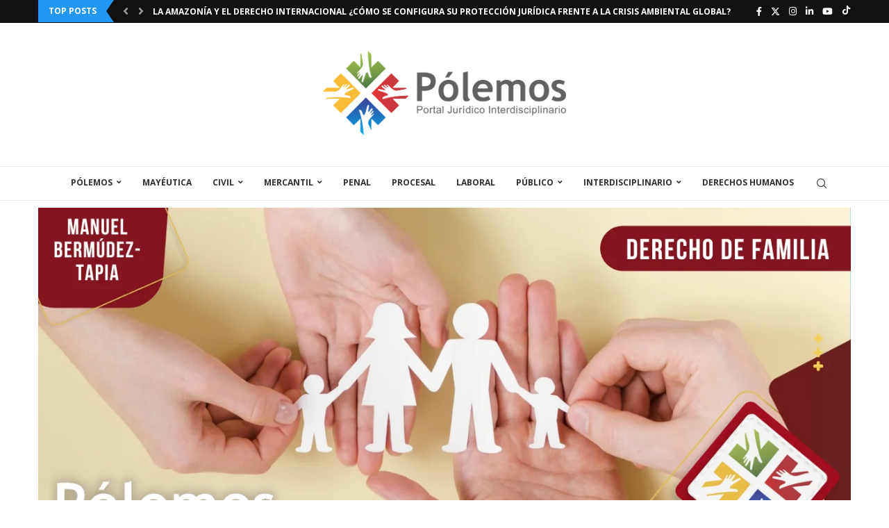

--- FILE ---
content_type: text/html; charset=UTF-8
request_url: https://polemos.pe/las-investigaciones-y-tesis-en-temas-de-derecho-de-familia/
body_size: 59461
content:
<!DOCTYPE html>
<html lang="es">
<head>
    <meta charset="UTF-8">
    <meta http-equiv="X-UA-Compatible" content="IE=edge">
    <meta name="viewport" content="width=device-width, initial-scale=1">
    <link rel="profile" href="http://gmpg.org/xfn/11"/>
	        <link rel="shortcut icon" href="https://polemos.pe/wp-content/uploads/2024/01/cropped-Logo-polemos-horizontal-e1708482812818.png"
              type="image/x-icon"/>
        <link rel="apple-touch-icon" sizes="180x180" href="https://polemos.pe/wp-content/uploads/2024/01/cropped-Logo-polemos-horizontal-e1708482812818.png">
	    <link rel="alternate" type="application/rss+xml" title="Portal Pólemos RSS Feed"
          href="https://polemos.pe/feed/"/>
    <link rel="alternate" type="application/atom+xml" title="Portal Pólemos Atom Feed"
          href="https://polemos.pe/feed/atom/"/>
    <link rel="pingback" href="https://polemos.pe/xmlrpc.php"/>
    <!--[if lt IE 9]>
	<script src="https://polemos.pe/wp-content/themes/soledad/js/html5.js"></script>
	<![endif]-->
	<title>Las investigaciones y tesis en temas de derecho de familia &#8211; Portal Pólemos</title>
<link rel='preconnect' href='https://fonts.googleapis.com' />
<link rel='preconnect' href='https://fonts.gstatic.com' />
<meta http-equiv='x-dns-prefetch-control' content='on'>
<link rel='dns-prefetch' href='//fonts.googleapis.com' />
<link rel='dns-prefetch' href='//fonts.gstatic.com' />
<link rel='dns-prefetch' href='//s.gravatar.com' />
<link rel='dns-prefetch' href='//www.google-analytics.com' />
		<style>.elementor-add-section-area-button.penci-library-modal-btn:hover, .penci-library-modal-btn:hover{background: #6eb48c;opacity: 0.7}.elementor-add-section-area-button.penci-library-modal-btn, .penci-library-modal-btn {margin-left: 5px;background: #6eb48c;vertical-align: top;font-size: 0 !important;}.penci-library-modal-btn:before {content: '';width: 16px;height: 16px;background-image: url('https://polemos.pe/wp-content/themes/soledad/images/penci-icon.png');background-position: center;background-size: contain;background-repeat: no-repeat;}#penci-library-modal .penci-elementor-template-library-template-name {text-align: right;flex: 1 0 0%;}</style>
	<meta name='robots' content='max-image-preview:large' />
	<style>img:is([sizes="auto" i], [sizes^="auto," i]) { contain-intrinsic-size: 3000px 1500px }</style>
	<link rel='dns-prefetch' href='//fonts.googleapis.com' />
<link rel="alternate" type="application/rss+xml" title="Portal Pólemos &raquo; Feed" href="https://polemos.pe/feed/" />
<link rel="alternate" type="application/rss+xml" title="Portal Pólemos &raquo; Feed de los comentarios" href="https://polemos.pe/comments/feed/" />
<script type="text/javascript">
/* <![CDATA[ */
window._wpemojiSettings = {"baseUrl":"https:\/\/s.w.org\/images\/core\/emoji\/16.0.1\/72x72\/","ext":".png","svgUrl":"https:\/\/s.w.org\/images\/core\/emoji\/16.0.1\/svg\/","svgExt":".svg","source":{"concatemoji":"https:\/\/polemos.pe\/wp-includes\/js\/wp-emoji-release.min.js?ver=6.8.3"}};
/*! This file is auto-generated */
!function(s,n){var o,i,e;function c(e){try{var t={supportTests:e,timestamp:(new Date).valueOf()};sessionStorage.setItem(o,JSON.stringify(t))}catch(e){}}function p(e,t,n){e.clearRect(0,0,e.canvas.width,e.canvas.height),e.fillText(t,0,0);var t=new Uint32Array(e.getImageData(0,0,e.canvas.width,e.canvas.height).data),a=(e.clearRect(0,0,e.canvas.width,e.canvas.height),e.fillText(n,0,0),new Uint32Array(e.getImageData(0,0,e.canvas.width,e.canvas.height).data));return t.every(function(e,t){return e===a[t]})}function u(e,t){e.clearRect(0,0,e.canvas.width,e.canvas.height),e.fillText(t,0,0);for(var n=e.getImageData(16,16,1,1),a=0;a<n.data.length;a++)if(0!==n.data[a])return!1;return!0}function f(e,t,n,a){switch(t){case"flag":return n(e,"\ud83c\udff3\ufe0f\u200d\u26a7\ufe0f","\ud83c\udff3\ufe0f\u200b\u26a7\ufe0f")?!1:!n(e,"\ud83c\udde8\ud83c\uddf6","\ud83c\udde8\u200b\ud83c\uddf6")&&!n(e,"\ud83c\udff4\udb40\udc67\udb40\udc62\udb40\udc65\udb40\udc6e\udb40\udc67\udb40\udc7f","\ud83c\udff4\u200b\udb40\udc67\u200b\udb40\udc62\u200b\udb40\udc65\u200b\udb40\udc6e\u200b\udb40\udc67\u200b\udb40\udc7f");case"emoji":return!a(e,"\ud83e\udedf")}return!1}function g(e,t,n,a){var r="undefined"!=typeof WorkerGlobalScope&&self instanceof WorkerGlobalScope?new OffscreenCanvas(300,150):s.createElement("canvas"),o=r.getContext("2d",{willReadFrequently:!0}),i=(o.textBaseline="top",o.font="600 32px Arial",{});return e.forEach(function(e){i[e]=t(o,e,n,a)}),i}function t(e){var t=s.createElement("script");t.src=e,t.defer=!0,s.head.appendChild(t)}"undefined"!=typeof Promise&&(o="wpEmojiSettingsSupports",i=["flag","emoji"],n.supports={everything:!0,everythingExceptFlag:!0},e=new Promise(function(e){s.addEventListener("DOMContentLoaded",e,{once:!0})}),new Promise(function(t){var n=function(){try{var e=JSON.parse(sessionStorage.getItem(o));if("object"==typeof e&&"number"==typeof e.timestamp&&(new Date).valueOf()<e.timestamp+604800&&"object"==typeof e.supportTests)return e.supportTests}catch(e){}return null}();if(!n){if("undefined"!=typeof Worker&&"undefined"!=typeof OffscreenCanvas&&"undefined"!=typeof URL&&URL.createObjectURL&&"undefined"!=typeof Blob)try{var e="postMessage("+g.toString()+"("+[JSON.stringify(i),f.toString(),p.toString(),u.toString()].join(",")+"));",a=new Blob([e],{type:"text/javascript"}),r=new Worker(URL.createObjectURL(a),{name:"wpTestEmojiSupports"});return void(r.onmessage=function(e){c(n=e.data),r.terminate(),t(n)})}catch(e){}c(n=g(i,f,p,u))}t(n)}).then(function(e){for(var t in e)n.supports[t]=e[t],n.supports.everything=n.supports.everything&&n.supports[t],"flag"!==t&&(n.supports.everythingExceptFlag=n.supports.everythingExceptFlag&&n.supports[t]);n.supports.everythingExceptFlag=n.supports.everythingExceptFlag&&!n.supports.flag,n.DOMReady=!1,n.readyCallback=function(){n.DOMReady=!0}}).then(function(){return e}).then(function(){var e;n.supports.everything||(n.readyCallback(),(e=n.source||{}).concatemoji?t(e.concatemoji):e.wpemoji&&e.twemoji&&(t(e.twemoji),t(e.wpemoji)))}))}((window,document),window._wpemojiSettings);
/* ]]> */
</script>

<link rel='stylesheet' id='sby_styles-css' href='https://polemos.pe/wp-content/plugins/feeds-for-youtube/css/sb-youtube-free.min.css?ver=2.4.0' type='text/css' media='all' />
<style id='wp-emoji-styles-inline-css' type='text/css'>

	img.wp-smiley, img.emoji {
		display: inline !important;
		border: none !important;
		box-shadow: none !important;
		height: 1em !important;
		width: 1em !important;
		margin: 0 0.07em !important;
		vertical-align: -0.1em !important;
		background: none !important;
		padding: 0 !important;
	}
</style>
<link rel='stylesheet' id='wp-block-library-css' href='https://polemos.pe/wp-includes/css/dist/block-library/style.min.css?ver=6.8.3' type='text/css' media='all' />
<style id='wp-block-library-theme-inline-css' type='text/css'>
.wp-block-audio :where(figcaption){color:#555;font-size:13px;text-align:center}.is-dark-theme .wp-block-audio :where(figcaption){color:#ffffffa6}.wp-block-audio{margin:0 0 1em}.wp-block-code{border:1px solid #ccc;border-radius:4px;font-family:Menlo,Consolas,monaco,monospace;padding:.8em 1em}.wp-block-embed :where(figcaption){color:#555;font-size:13px;text-align:center}.is-dark-theme .wp-block-embed :where(figcaption){color:#ffffffa6}.wp-block-embed{margin:0 0 1em}.blocks-gallery-caption{color:#555;font-size:13px;text-align:center}.is-dark-theme .blocks-gallery-caption{color:#ffffffa6}:root :where(.wp-block-image figcaption){color:#555;font-size:13px;text-align:center}.is-dark-theme :root :where(.wp-block-image figcaption){color:#ffffffa6}.wp-block-image{margin:0 0 1em}.wp-block-pullquote{border-bottom:4px solid;border-top:4px solid;color:currentColor;margin-bottom:1.75em}.wp-block-pullquote cite,.wp-block-pullquote footer,.wp-block-pullquote__citation{color:currentColor;font-size:.8125em;font-style:normal;text-transform:uppercase}.wp-block-quote{border-left:.25em solid;margin:0 0 1.75em;padding-left:1em}.wp-block-quote cite,.wp-block-quote footer{color:currentColor;font-size:.8125em;font-style:normal;position:relative}.wp-block-quote:where(.has-text-align-right){border-left:none;border-right:.25em solid;padding-left:0;padding-right:1em}.wp-block-quote:where(.has-text-align-center){border:none;padding-left:0}.wp-block-quote.is-large,.wp-block-quote.is-style-large,.wp-block-quote:where(.is-style-plain){border:none}.wp-block-search .wp-block-search__label{font-weight:700}.wp-block-search__button{border:1px solid #ccc;padding:.375em .625em}:where(.wp-block-group.has-background){padding:1.25em 2.375em}.wp-block-separator.has-css-opacity{opacity:.4}.wp-block-separator{border:none;border-bottom:2px solid;margin-left:auto;margin-right:auto}.wp-block-separator.has-alpha-channel-opacity{opacity:1}.wp-block-separator:not(.is-style-wide):not(.is-style-dots){width:100px}.wp-block-separator.has-background:not(.is-style-dots){border-bottom:none;height:1px}.wp-block-separator.has-background:not(.is-style-wide):not(.is-style-dots){height:2px}.wp-block-table{margin:0 0 1em}.wp-block-table td,.wp-block-table th{word-break:normal}.wp-block-table :where(figcaption){color:#555;font-size:13px;text-align:center}.is-dark-theme .wp-block-table :where(figcaption){color:#ffffffa6}.wp-block-video :where(figcaption){color:#555;font-size:13px;text-align:center}.is-dark-theme .wp-block-video :where(figcaption){color:#ffffffa6}.wp-block-video{margin:0 0 1em}:root :where(.wp-block-template-part.has-background){margin-bottom:0;margin-top:0;padding:1.25em 2.375em}
</style>
<style id='classic-theme-styles-inline-css' type='text/css'>
/*! This file is auto-generated */
.wp-block-button__link{color:#fff;background-color:#32373c;border-radius:9999px;box-shadow:none;text-decoration:none;padding:calc(.667em + 2px) calc(1.333em + 2px);font-size:1.125em}.wp-block-file__button{background:#32373c;color:#fff;text-decoration:none}
</style>
<style id='create-block-soledad-style-inline-css' type='text/css'>
.pchead-e-block {
    --pcborder-cl: #dedede;
    --pcaccent-cl: #6eb48c;
}
.heading1-style-1 > h1,
.heading2-style-1 > h2,
.heading3-style-1 > h3,
.heading4-style-1 > h4,
.heading5-style-1 > h5,
.heading1-style-2 > h1,
.heading2-style-2 > h2,
.heading3-style-2 > h3,
.heading4-style-2 > h4,
.heading5-style-2 > h5 {
    padding-bottom: 8px;
    border-bottom: 1px solid var(--pcborder-cl);
    overflow: hidden;
}
.heading1-style-2 > h1,
.heading2-style-2 > h2,
.heading3-style-2 > h3,
.heading4-style-2 > h4,
.heading5-style-2 > h5 {
    border-bottom-width: 0;
    position: relative;
}
.heading1-style-2 > h1:before,
.heading2-style-2 > h2:before,
.heading3-style-2 > h3:before,
.heading4-style-2 > h4:before,
.heading5-style-2 > h5:before {
    content: '';
    width: 50px;
    height: 2px;
    bottom: 0;
    left: 0;
    z-index: 2;
    background: var(--pcaccent-cl);
    position: absolute;
}
.heading1-style-2 > h1:after,
.heading2-style-2 > h2:after,
.heading3-style-2 > h3:after,
.heading4-style-2 > h4:after,
.heading5-style-2 > h5:after {
    content: '';
    width: 100%;
    height: 2px;
    bottom: 0;
    left: 20px;
    z-index: 1;
    background: var(--pcborder-cl);
    position: absolute;
}
.heading1-style-3 > h1,
.heading2-style-3 > h2,
.heading3-style-3 > h3,
.heading4-style-3 > h4,
.heading5-style-3 > h5,
.heading1-style-4 > h1,
.heading2-style-4 > h2,
.heading3-style-4 > h3,
.heading4-style-4 > h4,
.heading5-style-4 > h5 {
    position: relative;
    padding-left: 20px;
}
.heading1-style-3 > h1:before,
.heading2-style-3 > h2:before,
.heading3-style-3 > h3:before,
.heading4-style-3 > h4:before,
.heading5-style-3 > h5:before,
.heading1-style-4 > h1:before,
.heading2-style-4 > h2:before,
.heading3-style-4 > h3:before,
.heading4-style-4 > h4:before,
.heading5-style-4 > h5:before {
    width: 10px;
    height: 100%;
    content: '';
    position: absolute;
    top: 0;
    left: 0;
    bottom: 0;
    background: var(--pcaccent-cl);
}
.heading1-style-4 > h1,
.heading2-style-4 > h2,
.heading3-style-4 > h3,
.heading4-style-4 > h4,
.heading5-style-4 > h5 {
    padding: 10px 20px;
    background: #f1f1f1;
}
.heading1-style-5 > h1,
.heading2-style-5 > h2,
.heading3-style-5 > h3,
.heading4-style-5 > h4,
.heading5-style-5 > h5 {
    position: relative;
    z-index: 1;
}
.heading1-style-5 > h1:before,
.heading2-style-5 > h2:before,
.heading3-style-5 > h3:before,
.heading4-style-5 > h4:before,
.heading5-style-5 > h5:before {
    content: "";
    position: absolute;
    left: 0;
    bottom: 0;
    width: 200px;
    height: 50%;
    transform: skew(-25deg) translateX(0);
    background: var(--pcaccent-cl);
    z-index: -1;
    opacity: 0.4;
}
.heading1-style-6 > h1,
.heading2-style-6 > h2,
.heading3-style-6 > h3,
.heading4-style-6 > h4,
.heading5-style-6 > h5 {
    text-decoration: underline;
    text-underline-offset: 2px;
    text-decoration-thickness: 4px;
    text-decoration-color: var(--pcaccent-cl);
}
</style>
<style id='global-styles-inline-css' type='text/css'>
:root{--wp--preset--aspect-ratio--square: 1;--wp--preset--aspect-ratio--4-3: 4/3;--wp--preset--aspect-ratio--3-4: 3/4;--wp--preset--aspect-ratio--3-2: 3/2;--wp--preset--aspect-ratio--2-3: 2/3;--wp--preset--aspect-ratio--16-9: 16/9;--wp--preset--aspect-ratio--9-16: 9/16;--wp--preset--color--black: #000000;--wp--preset--color--cyan-bluish-gray: #abb8c3;--wp--preset--color--white: #ffffff;--wp--preset--color--pale-pink: #f78da7;--wp--preset--color--vivid-red: #cf2e2e;--wp--preset--color--luminous-vivid-orange: #ff6900;--wp--preset--color--luminous-vivid-amber: #fcb900;--wp--preset--color--light-green-cyan: #7bdcb5;--wp--preset--color--vivid-green-cyan: #00d084;--wp--preset--color--pale-cyan-blue: #8ed1fc;--wp--preset--color--vivid-cyan-blue: #0693e3;--wp--preset--color--vivid-purple: #9b51e0;--wp--preset--gradient--vivid-cyan-blue-to-vivid-purple: linear-gradient(135deg,rgba(6,147,227,1) 0%,rgb(155,81,224) 100%);--wp--preset--gradient--light-green-cyan-to-vivid-green-cyan: linear-gradient(135deg,rgb(122,220,180) 0%,rgb(0,208,130) 100%);--wp--preset--gradient--luminous-vivid-amber-to-luminous-vivid-orange: linear-gradient(135deg,rgba(252,185,0,1) 0%,rgba(255,105,0,1) 100%);--wp--preset--gradient--luminous-vivid-orange-to-vivid-red: linear-gradient(135deg,rgba(255,105,0,1) 0%,rgb(207,46,46) 100%);--wp--preset--gradient--very-light-gray-to-cyan-bluish-gray: linear-gradient(135deg,rgb(238,238,238) 0%,rgb(169,184,195) 100%);--wp--preset--gradient--cool-to-warm-spectrum: linear-gradient(135deg,rgb(74,234,220) 0%,rgb(151,120,209) 20%,rgb(207,42,186) 40%,rgb(238,44,130) 60%,rgb(251,105,98) 80%,rgb(254,248,76) 100%);--wp--preset--gradient--blush-light-purple: linear-gradient(135deg,rgb(255,206,236) 0%,rgb(152,150,240) 100%);--wp--preset--gradient--blush-bordeaux: linear-gradient(135deg,rgb(254,205,165) 0%,rgb(254,45,45) 50%,rgb(107,0,62) 100%);--wp--preset--gradient--luminous-dusk: linear-gradient(135deg,rgb(255,203,112) 0%,rgb(199,81,192) 50%,rgb(65,88,208) 100%);--wp--preset--gradient--pale-ocean: linear-gradient(135deg,rgb(255,245,203) 0%,rgb(182,227,212) 50%,rgb(51,167,181) 100%);--wp--preset--gradient--electric-grass: linear-gradient(135deg,rgb(202,248,128) 0%,rgb(113,206,126) 100%);--wp--preset--gradient--midnight: linear-gradient(135deg,rgb(2,3,129) 0%,rgb(40,116,252) 100%);--wp--preset--font-size--small: 12px;--wp--preset--font-size--medium: 20px;--wp--preset--font-size--large: 32px;--wp--preset--font-size--x-large: 42px;--wp--preset--font-size--normal: 14px;--wp--preset--font-size--huge: 42px;--wp--preset--spacing--20: 0.44rem;--wp--preset--spacing--30: 0.67rem;--wp--preset--spacing--40: 1rem;--wp--preset--spacing--50: 1.5rem;--wp--preset--spacing--60: 2.25rem;--wp--preset--spacing--70: 3.38rem;--wp--preset--spacing--80: 5.06rem;--wp--preset--shadow--natural: 6px 6px 9px rgba(0, 0, 0, 0.2);--wp--preset--shadow--deep: 12px 12px 50px rgba(0, 0, 0, 0.4);--wp--preset--shadow--sharp: 6px 6px 0px rgba(0, 0, 0, 0.2);--wp--preset--shadow--outlined: 6px 6px 0px -3px rgba(255, 255, 255, 1), 6px 6px rgba(0, 0, 0, 1);--wp--preset--shadow--crisp: 6px 6px 0px rgba(0, 0, 0, 1);}:where(.is-layout-flex){gap: 0.5em;}:where(.is-layout-grid){gap: 0.5em;}body .is-layout-flex{display: flex;}.is-layout-flex{flex-wrap: wrap;align-items: center;}.is-layout-flex > :is(*, div){margin: 0;}body .is-layout-grid{display: grid;}.is-layout-grid > :is(*, div){margin: 0;}:where(.wp-block-columns.is-layout-flex){gap: 2em;}:where(.wp-block-columns.is-layout-grid){gap: 2em;}:where(.wp-block-post-template.is-layout-flex){gap: 1.25em;}:where(.wp-block-post-template.is-layout-grid){gap: 1.25em;}.has-black-color{color: var(--wp--preset--color--black) !important;}.has-cyan-bluish-gray-color{color: var(--wp--preset--color--cyan-bluish-gray) !important;}.has-white-color{color: var(--wp--preset--color--white) !important;}.has-pale-pink-color{color: var(--wp--preset--color--pale-pink) !important;}.has-vivid-red-color{color: var(--wp--preset--color--vivid-red) !important;}.has-luminous-vivid-orange-color{color: var(--wp--preset--color--luminous-vivid-orange) !important;}.has-luminous-vivid-amber-color{color: var(--wp--preset--color--luminous-vivid-amber) !important;}.has-light-green-cyan-color{color: var(--wp--preset--color--light-green-cyan) !important;}.has-vivid-green-cyan-color{color: var(--wp--preset--color--vivid-green-cyan) !important;}.has-pale-cyan-blue-color{color: var(--wp--preset--color--pale-cyan-blue) !important;}.has-vivid-cyan-blue-color{color: var(--wp--preset--color--vivid-cyan-blue) !important;}.has-vivid-purple-color{color: var(--wp--preset--color--vivid-purple) !important;}.has-black-background-color{background-color: var(--wp--preset--color--black) !important;}.has-cyan-bluish-gray-background-color{background-color: var(--wp--preset--color--cyan-bluish-gray) !important;}.has-white-background-color{background-color: var(--wp--preset--color--white) !important;}.has-pale-pink-background-color{background-color: var(--wp--preset--color--pale-pink) !important;}.has-vivid-red-background-color{background-color: var(--wp--preset--color--vivid-red) !important;}.has-luminous-vivid-orange-background-color{background-color: var(--wp--preset--color--luminous-vivid-orange) !important;}.has-luminous-vivid-amber-background-color{background-color: var(--wp--preset--color--luminous-vivid-amber) !important;}.has-light-green-cyan-background-color{background-color: var(--wp--preset--color--light-green-cyan) !important;}.has-vivid-green-cyan-background-color{background-color: var(--wp--preset--color--vivid-green-cyan) !important;}.has-pale-cyan-blue-background-color{background-color: var(--wp--preset--color--pale-cyan-blue) !important;}.has-vivid-cyan-blue-background-color{background-color: var(--wp--preset--color--vivid-cyan-blue) !important;}.has-vivid-purple-background-color{background-color: var(--wp--preset--color--vivid-purple) !important;}.has-black-border-color{border-color: var(--wp--preset--color--black) !important;}.has-cyan-bluish-gray-border-color{border-color: var(--wp--preset--color--cyan-bluish-gray) !important;}.has-white-border-color{border-color: var(--wp--preset--color--white) !important;}.has-pale-pink-border-color{border-color: var(--wp--preset--color--pale-pink) !important;}.has-vivid-red-border-color{border-color: var(--wp--preset--color--vivid-red) !important;}.has-luminous-vivid-orange-border-color{border-color: var(--wp--preset--color--luminous-vivid-orange) !important;}.has-luminous-vivid-amber-border-color{border-color: var(--wp--preset--color--luminous-vivid-amber) !important;}.has-light-green-cyan-border-color{border-color: var(--wp--preset--color--light-green-cyan) !important;}.has-vivid-green-cyan-border-color{border-color: var(--wp--preset--color--vivid-green-cyan) !important;}.has-pale-cyan-blue-border-color{border-color: var(--wp--preset--color--pale-cyan-blue) !important;}.has-vivid-cyan-blue-border-color{border-color: var(--wp--preset--color--vivid-cyan-blue) !important;}.has-vivid-purple-border-color{border-color: var(--wp--preset--color--vivid-purple) !important;}.has-vivid-cyan-blue-to-vivid-purple-gradient-background{background: var(--wp--preset--gradient--vivid-cyan-blue-to-vivid-purple) !important;}.has-light-green-cyan-to-vivid-green-cyan-gradient-background{background: var(--wp--preset--gradient--light-green-cyan-to-vivid-green-cyan) !important;}.has-luminous-vivid-amber-to-luminous-vivid-orange-gradient-background{background: var(--wp--preset--gradient--luminous-vivid-amber-to-luminous-vivid-orange) !important;}.has-luminous-vivid-orange-to-vivid-red-gradient-background{background: var(--wp--preset--gradient--luminous-vivid-orange-to-vivid-red) !important;}.has-very-light-gray-to-cyan-bluish-gray-gradient-background{background: var(--wp--preset--gradient--very-light-gray-to-cyan-bluish-gray) !important;}.has-cool-to-warm-spectrum-gradient-background{background: var(--wp--preset--gradient--cool-to-warm-spectrum) !important;}.has-blush-light-purple-gradient-background{background: var(--wp--preset--gradient--blush-light-purple) !important;}.has-blush-bordeaux-gradient-background{background: var(--wp--preset--gradient--blush-bordeaux) !important;}.has-luminous-dusk-gradient-background{background: var(--wp--preset--gradient--luminous-dusk) !important;}.has-pale-ocean-gradient-background{background: var(--wp--preset--gradient--pale-ocean) !important;}.has-electric-grass-gradient-background{background: var(--wp--preset--gradient--electric-grass) !important;}.has-midnight-gradient-background{background: var(--wp--preset--gradient--midnight) !important;}.has-small-font-size{font-size: var(--wp--preset--font-size--small) !important;}.has-medium-font-size{font-size: var(--wp--preset--font-size--medium) !important;}.has-large-font-size{font-size: var(--wp--preset--font-size--large) !important;}.has-x-large-font-size{font-size: var(--wp--preset--font-size--x-large) !important;}
:where(.wp-block-post-template.is-layout-flex){gap: 1.25em;}:where(.wp-block-post-template.is-layout-grid){gap: 1.25em;}
:where(.wp-block-columns.is-layout-flex){gap: 2em;}:where(.wp-block-columns.is-layout-grid){gap: 2em;}
:root :where(.wp-block-pullquote){font-size: 1.5em;line-height: 1.6;}
</style>
<link rel='stylesheet' id='contact-form-7-css' href='https://polemos.pe/wp-content/plugins/contact-form-7/includes/css/styles.css?ver=5.9.8' type='text/css' media='all' />
<link rel='stylesheet' id='penci-review-css' href='https://polemos.pe/wp-content/plugins/penci-review/css/style.css?ver=3.3' type='text/css' media='all' />
<link rel='stylesheet' id='penci-oswald-css' href='//fonts.googleapis.com/css?family=Oswald%3A400&#038;display=swap&#038;ver=6.8.3' type='text/css' media='all' />
<link rel='stylesheet' id='penci-fonts-css' href='https://fonts.googleapis.com/css?family=Open+Sans%3A300%2C300italic%2C400%2C400italic%2C500%2C500italic%2C600%2C600italic%2C700%2C700italic%2C800%2C800italic%26subset%3Dlatin%2Ccyrillic%2Ccyrillic-ext%2Cgreek%2Cgreek-ext%2Clatin-ext&#038;display=swap&#038;ver=8.5.0' type='text/css' media='all' />
<link rel='stylesheet' id='penci-main-style-css' href='https://polemos.pe/wp-content/themes/soledad/main.css?ver=8.5.0' type='text/css' media='all' />
<link rel='stylesheet' id='penci-swiper-bundle-css' href='https://polemos.pe/wp-content/themes/soledad/css/swiper-bundle.min.css?ver=8.5.0' type='text/css' media='all' />
<link rel='stylesheet' id='penci-font-awesomeold-css' href='https://polemos.pe/wp-content/themes/soledad/css/font-awesome.4.7.0.swap.min.css?ver=4.7.0' type='text/css' media='all' />
<link rel='stylesheet' id='penci-font-awesome-css' href='https://polemos.pe/wp-content/themes/soledad/css/font-awesome.5.11.2.swap.min.css?ver=5.11.2' type='text/css' media='all' />
<link rel='stylesheet' id='penci_icon-css' href='https://polemos.pe/wp-content/themes/soledad/css/penci-icon.css?ver=8.5.0' type='text/css' media='all' />
<link rel='stylesheet' id='penci_style-css' href='https://polemos.pe/wp-content/themes/soledad/style.css?ver=8.5.0' type='text/css' media='all' />
<link rel='stylesheet' id='penci_social_counter-css' href='https://polemos.pe/wp-content/themes/soledad/css/social-counter.css?ver=8.5.0' type='text/css' media='all' />
<link rel='stylesheet' id='elementor-icons-css' href='https://polemos.pe/wp-content/plugins/elementor/assets/lib/eicons/css/elementor-icons.min.css?ver=5.43.0' type='text/css' media='all' />
<link rel='stylesheet' id='elementor-frontend-css' href='https://polemos.pe/wp-content/plugins/elementor/assets/css/frontend.min.css?ver=3.31.1' type='text/css' media='all' />
<link rel='stylesheet' id='elementor-post-8260-css' href='https://polemos.pe/wp-content/uploads/elementor/css/post-8260.css?ver=1764735439' type='text/css' media='all' />
<link rel='stylesheet' id='sby-styles-css' href='https://polemos.pe/wp-content/plugins/feeds-for-youtube/css/sb-youtube-free.min.css?ver=2.4.0' type='text/css' media='all' />
<link rel='stylesheet' id='elementor-post-18995-css' href='https://polemos.pe/wp-content/uploads/elementor/css/post-18995.css?ver=1767494086' type='text/css' media='all' />
<link rel='stylesheet' id='penci-recipe-css-css' href='https://polemos.pe/wp-content/plugins/penci-recipe/css/recipe.css?ver=3.7' type='text/css' media='all' />
<link rel='stylesheet' id='__EPYT__style-css' href='https://polemos.pe/wp-content/plugins/youtube-embed-plus/styles/ytprefs.min.css?ver=14.2.3' type='text/css' media='all' />
<style id='__EPYT__style-inline-css' type='text/css'>

                .epyt-gallery-thumb {
                        width: 33.333%;
                }
                
</style>
<link rel='stylesheet' id='elementor-gf-local-roboto-css' href='https://polemos.pe/wp-content/uploads/elementor/google-fonts/css/roboto.css?ver=1754590734' type='text/css' media='all' />
<link rel='stylesheet' id='elementor-gf-local-robotoslab-css' href='https://polemos.pe/wp-content/uploads/elementor/google-fonts/css/robotoslab.css?ver=1754590737' type='text/css' media='all' />
<link rel='stylesheet' id='elementor-icons-shared-0-css' href='https://polemos.pe/wp-content/plugins/elementor/assets/lib/font-awesome/css/fontawesome.min.css?ver=5.15.3' type='text/css' media='all' />
<link rel='stylesheet' id='elementor-icons-fa-regular-css' href='https://polemos.pe/wp-content/plugins/elementor/assets/lib/font-awesome/css/regular.min.css?ver=5.15.3' type='text/css' media='all' />
<link rel='stylesheet' id='elementor-icons-fa-brands-css' href='https://polemos.pe/wp-content/plugins/elementor/assets/lib/font-awesome/css/brands.min.css?ver=5.15.3' type='text/css' media='all' />
<script type="text/javascript" src="https://polemos.pe/wp-includes/js/jquery/jquery.min.js?ver=3.7.1" id="jquery-core-js"></script>
<script type="text/javascript" src="https://polemos.pe/wp-includes/js/jquery/jquery-migrate.min.js?ver=3.4.1" id="jquery-migrate-js"></script>
<script type="text/javascript" id="__ytprefs__-js-extra">
/* <![CDATA[ */
var _EPYT_ = {"ajaxurl":"https:\/\/polemos.pe\/wp-admin\/admin-ajax.php","security":"0737178087","gallery_scrolloffset":"20","eppathtoscripts":"https:\/\/polemos.pe\/wp-content\/plugins\/youtube-embed-plus\/scripts\/","eppath":"https:\/\/polemos.pe\/wp-content\/plugins\/youtube-embed-plus\/","epresponsiveselector":"[\"iframe.__youtube_prefs__\",\"iframe[src*='youtube.com']\",\"iframe[src*='youtube-nocookie.com']\",\"iframe[data-ep-src*='youtube.com']\",\"iframe[data-ep-src*='youtube-nocookie.com']\",\"iframe[data-ep-gallerysrc*='youtube.com']\"]","epdovol":"1","version":"14.2.3","evselector":"iframe.__youtube_prefs__[src], iframe[src*=\"youtube.com\/embed\/\"], iframe[src*=\"youtube-nocookie.com\/embed\/\"]","ajax_compat":"","maxres_facade":"eager","ytapi_load":"light","pause_others":"","stopMobileBuffer":"1","facade_mode":"1","not_live_on_channel":""};
/* ]]> */
</script>
<script type="text/javascript" src="https://polemos.pe/wp-content/plugins/youtube-embed-plus/scripts/ytprefs.min.js?ver=14.2.3" id="__ytprefs__-js"></script>
<link rel="https://api.w.org/" href="https://polemos.pe/wp-json/" /><link rel="alternate" title="JSON" type="application/json" href="https://polemos.pe/wp-json/wp/v2/posts/17138" /><link rel="EditURI" type="application/rsd+xml" title="RSD" href="https://polemos.pe/xmlrpc.php?rsd" />
<meta name="generator" content="WordPress 6.8.3" />
<link rel="canonical" href="https://polemos.pe/las-investigaciones-y-tesis-en-temas-de-derecho-de-familia/" />
<link rel='shortlink' href='https://polemos.pe/?p=17138' />
<link rel="alternate" title="oEmbed (JSON)" type="application/json+oembed" href="https://polemos.pe/wp-json/oembed/1.0/embed?url=https%3A%2F%2Fpolemos.pe%2Flas-investigaciones-y-tesis-en-temas-de-derecho-de-familia%2F" />
<link rel="alternate" title="oEmbed (XML)" type="text/xml+oembed" href="https://polemos.pe/wp-json/oembed/1.0/embed?url=https%3A%2F%2Fpolemos.pe%2Flas-investigaciones-y-tesis-en-temas-de-derecho-de-familia%2F&#038;format=xml" />
    <style type="text/css">
                                                                                                                                            </style>
	<script>var portfolioDataJs = portfolioDataJs || [];</script><style id="penci-custom-style" type="text/css">body{ --pcbg-cl: #fff; --pctext-cl: #313131; --pcborder-cl: #dedede; --pcheading-cl: #313131; --pcmeta-cl: #888888; --pcaccent-cl: #6eb48c; --pcbody-font: 'PT Serif', serif; --pchead-font: 'Raleway', sans-serif; --pchead-wei: bold; --pcava_bdr:10px;--pcajs_fvw:470px;--pcajs_fvmw:220px; } .single.penci-body-single-style-5 #header, .single.penci-body-single-style-6 #header, .single.penci-body-single-style-10 #header, .single.penci-body-single-style-5 .pc-wrapbuilder-header, .single.penci-body-single-style-6 .pc-wrapbuilder-header, .single.penci-body-single-style-10 .pc-wrapbuilder-header { --pchd-mg: 40px; } .fluid-width-video-wrapper > div { position: absolute; left: 0; right: 0; top: 0; width: 100%; height: 100%; } .yt-video-place { position: relative; text-align: center; } .yt-video-place.embed-responsive .start-video { display: block; top: 0; left: 0; bottom: 0; right: 0; position: absolute; transform: none; } .yt-video-place.embed-responsive .start-video img { margin: 0; padding: 0; top: 50%; display: inline-block; position: absolute; left: 50%; transform: translate(-50%, -50%); width: 68px; height: auto; } .mfp-bg { top: 0; left: 0; width: 100%; height: 100%; z-index: 9999999; overflow: hidden; position: fixed; background: #0b0b0b; opacity: .8; filter: alpha(opacity=80) } .mfp-wrap { top: 0; left: 0; width: 100%; height: 100%; z-index: 9999999; position: fixed; outline: none !important; -webkit-backface-visibility: hidden } body{--pcctain: 1170px} body { --pchead-font: 'Open Sans', sans-serif; } body { --pcbody-font: 'Open Sans', sans-serif; } p{ line-height: 1.8; } #navigation .menu > li > a, #navigation ul.menu ul.sub-menu li > a, .navigation ul.menu ul.sub-menu li > a, .penci-menu-hbg .menu li a, #sidebar-nav .menu li a { font-family: 'Open Sans', sans-serif; font-weight: normal; } .penci-hide-tagupdated{ display: none !important; } body { --pchead-wei: 700; } .featured-area .penci-image-holder, .featured-area .penci-slider4-overlay, .featured-area .penci-slide-overlay .overlay-link, .featured-style-29 .featured-slider-overlay, .penci-slider38-overlay{ border-radius: ; -webkit-border-radius: ; } .penci-featured-content-right:before{ border-top-right-radius: ; border-bottom-right-radius: ; } .penci-flat-overlay .penci-slide-overlay .penci-mag-featured-content:before{ border-bottom-left-radius: ; border-bottom-right-radius: ; } .container-single .post-image{ border-radius: ; -webkit-border-radius: ; } .penci-mega-thumbnail .penci-image-holder{ border-radius: ; -webkit-border-radius: ; } #navigation .menu > li > a, #navigation ul.menu ul.sub-menu li > a, .navigation ul.menu ul.sub-menu li > a, .penci-menu-hbg .menu li a, #sidebar-nav .menu li a, #navigation .penci-megamenu .penci-mega-child-categories a, .navigation .penci-megamenu .penci-mega-child-categories a{ font-weight: 700; } body.penci-body-boxed { background-image: url(http://soledad.pencidesign.com/soledad-magazine/wp-content/uploads/sites/7/2017/06/notebook.png); } body.penci-body-boxed { background-repeat:repeat; } body.penci-body-boxed { background-attachment:scroll; } body.penci-body-boxed { background-size:auto; } #logo a { max-width:350px; width: 100%; } @media only screen and (max-width: 960px) and (min-width: 768px){ #logo img{ max-width: 100%; } } @media only screen and (max-width: 479px){ .inner-header #logo img{ width: auto; height:80px; } } body{ --pcaccent-cl: #2196f3; } .penci-menuhbg-toggle:hover .lines-button:after, .penci-menuhbg-toggle:hover .penci-lines:before, .penci-menuhbg-toggle:hover .penci-lines:after,.tags-share-box.tags-share-box-s2 .post-share-plike,.penci-video_playlist .penci-playlist-title,.pencisc-column-2.penci-video_playlist .penci-video-nav .playlist-panel-item, .pencisc-column-1.penci-video_playlist .penci-video-nav .playlist-panel-item,.penci-video_playlist .penci-custom-scroll::-webkit-scrollbar-thumb, .pencisc-button, .post-entry .pencisc-button, .penci-dropcap-box, .penci-dropcap-circle, .penci-login-register input[type="submit"]:hover, .penci-ld .penci-ldin:before, .penci-ldspinner > div{ background: #2196f3; } a, .post-entry .penci-portfolio-filter ul li a:hover, .penci-portfolio-filter ul li a:hover, .penci-portfolio-filter ul li.active a, .post-entry .penci-portfolio-filter ul li.active a, .penci-countdown .countdown-amount, .archive-box h1, .post-entry a, .container.penci-breadcrumb span a:hover,.container.penci-breadcrumb a:hover, .post-entry blockquote:before, .post-entry blockquote cite, .post-entry blockquote .author, .wpb_text_column blockquote:before, .wpb_text_column blockquote cite, .wpb_text_column blockquote .author, .penci-pagination a:hover, ul.penci-topbar-menu > li a:hover, div.penci-topbar-menu > ul > li a:hover, .penci-recipe-heading a.penci-recipe-print,.penci-review-metas .penci-review-btnbuy, .main-nav-social a:hover, .widget-social .remove-circle a:hover i, .penci-recipe-index .cat > a.penci-cat-name, #bbpress-forums li.bbp-body ul.forum li.bbp-forum-info a:hover, #bbpress-forums li.bbp-body ul.topic li.bbp-topic-title a:hover, #bbpress-forums li.bbp-body ul.forum li.bbp-forum-info .bbp-forum-content a, #bbpress-forums li.bbp-body ul.topic p.bbp-topic-meta a, #bbpress-forums .bbp-breadcrumb a:hover, #bbpress-forums .bbp-forum-freshness a:hover, #bbpress-forums .bbp-topic-freshness a:hover, #buddypress ul.item-list li div.item-title a, #buddypress ul.item-list li h4 a, #buddypress .activity-header a:first-child, #buddypress .comment-meta a:first-child, #buddypress .acomment-meta a:first-child, div.bbp-template-notice a:hover, .penci-menu-hbg .menu li a .indicator:hover, .penci-menu-hbg .menu li a:hover, #sidebar-nav .menu li a:hover, .penci-rlt-popup .rltpopup-meta .rltpopup-title:hover, .penci-video_playlist .penci-video-playlist-item .penci-video-title:hover, .penci_list_shortcode li:before, .penci-dropcap-box-outline, .penci-dropcap-circle-outline, .penci-dropcap-regular, .penci-dropcap-bold{ color: #2196f3; } .penci-home-popular-post ul.slick-dots li button:hover, .penci-home-popular-post ul.slick-dots li.slick-active button, .post-entry blockquote .author span:after, .error-image:after, .error-404 .go-back-home a:after, .penci-header-signup-form, .woocommerce span.onsale, .woocommerce #respond input#submit:hover, .woocommerce a.button:hover, .woocommerce button.button:hover, .woocommerce input.button:hover, .woocommerce nav.woocommerce-pagination ul li span.current, .woocommerce div.product .entry-summary div[itemprop="description"]:before, .woocommerce div.product .entry-summary div[itemprop="description"] blockquote .author span:after, .woocommerce div.product .woocommerce-tabs #tab-description blockquote .author span:after, .woocommerce #respond input#submit.alt:hover, .woocommerce a.button.alt:hover, .woocommerce button.button.alt:hover, .woocommerce input.button.alt:hover, .pcheader-icon.shoping-cart-icon > a > span, #penci-demobar .buy-button, #penci-demobar .buy-button:hover, .penci-recipe-heading a.penci-recipe-print:hover,.penci-review-metas .penci-review-btnbuy:hover, .penci-review-process span, .penci-review-score-total, #navigation.menu-style-2 ul.menu ul.sub-menu:before, #navigation.menu-style-2 .menu ul ul.sub-menu:before, .penci-go-to-top-floating, .post-entry.blockquote-style-2 blockquote:before, #bbpress-forums #bbp-search-form .button, #bbpress-forums #bbp-search-form .button:hover, .wrapper-boxed .bbp-pagination-links span.current, #bbpress-forums #bbp_reply_submit:hover, #bbpress-forums #bbp_topic_submit:hover,#main .bbp-login-form .bbp-submit-wrapper button[type="submit"]:hover, #buddypress .dir-search input[type=submit], #buddypress .groups-members-search input[type=submit], #buddypress button:hover, #buddypress a.button:hover, #buddypress a.button:focus, #buddypress input[type=button]:hover, #buddypress input[type=reset]:hover, #buddypress ul.button-nav li a:hover, #buddypress ul.button-nav li.current a, #buddypress div.generic-button a:hover, #buddypress .comment-reply-link:hover, #buddypress input[type=submit]:hover, #buddypress div.pagination .pagination-links .current, #buddypress div.item-list-tabs ul li.selected a, #buddypress div.item-list-tabs ul li.current a, #buddypress div.item-list-tabs ul li a:hover, #buddypress table.notifications thead tr, #buddypress table.notifications-settings thead tr, #buddypress table.profile-settings thead tr, #buddypress table.profile-fields thead tr, #buddypress table.wp-profile-fields thead tr, #buddypress table.messages-notices thead tr, #buddypress table.forum thead tr, #buddypress input[type=submit] { background-color: #2196f3; } .penci-pagination ul.page-numbers li span.current, #comments_pagination span { color: #fff; background: #2196f3; border-color: #2196f3; } .footer-instagram h4.footer-instagram-title > span:before, .woocommerce nav.woocommerce-pagination ul li span.current, .penci-pagination.penci-ajax-more a.penci-ajax-more-button:hover, .penci-recipe-heading a.penci-recipe-print:hover,.penci-review-metas .penci-review-btnbuy:hover, .home-featured-cat-content.style-14 .magcat-padding:before, .wrapper-boxed .bbp-pagination-links span.current, #buddypress .dir-search input[type=submit], #buddypress .groups-members-search input[type=submit], #buddypress button:hover, #buddypress a.button:hover, #buddypress a.button:focus, #buddypress input[type=button]:hover, #buddypress input[type=reset]:hover, #buddypress ul.button-nav li a:hover, #buddypress ul.button-nav li.current a, #buddypress div.generic-button a:hover, #buddypress .comment-reply-link:hover, #buddypress input[type=submit]:hover, #buddypress div.pagination .pagination-links .current, #buddypress input[type=submit], form.pc-searchform.penci-hbg-search-form input.search-input:hover, form.pc-searchform.penci-hbg-search-form input.search-input:focus, .penci-dropcap-box-outline, .penci-dropcap-circle-outline { border-color: #2196f3; } .woocommerce .woocommerce-error, .woocommerce .woocommerce-info, .woocommerce .woocommerce-message { border-top-color: #2196f3; } .penci-slider ol.penci-control-nav li a.penci-active, .penci-slider ol.penci-control-nav li a:hover, .penci-related-carousel .penci-owl-dot.active span, .penci-owl-carousel-slider .penci-owl-dot.active span{ border-color: #2196f3; background-color: #2196f3; } .woocommerce .woocommerce-message:before, .woocommerce form.checkout table.shop_table .order-total .amount, .woocommerce ul.products li.product .price ins, .woocommerce ul.products li.product .price, .woocommerce div.product p.price ins, .woocommerce div.product span.price ins, .woocommerce div.product p.price, .woocommerce div.product .entry-summary div[itemprop="description"] blockquote:before, .woocommerce div.product .woocommerce-tabs #tab-description blockquote:before, .woocommerce div.product .entry-summary div[itemprop="description"] blockquote cite, .woocommerce div.product .entry-summary div[itemprop="description"] blockquote .author, .woocommerce div.product .woocommerce-tabs #tab-description blockquote cite, .woocommerce div.product .woocommerce-tabs #tab-description blockquote .author, .woocommerce div.product .product_meta > span a:hover, .woocommerce div.product .woocommerce-tabs ul.tabs li.active, .woocommerce ul.cart_list li .amount, .woocommerce ul.product_list_widget li .amount, .woocommerce table.shop_table td.product-name a:hover, .woocommerce table.shop_table td.product-price span, .woocommerce table.shop_table td.product-subtotal span, .woocommerce-cart .cart-collaterals .cart_totals table td .amount, .woocommerce .woocommerce-info:before, .woocommerce div.product span.price, .penci-container-inside.penci-breadcrumb span a:hover,.penci-container-inside.penci-breadcrumb a:hover { color: #2196f3; } .standard-content .penci-more-link.penci-more-link-button a.more-link, .penci-readmore-btn.penci-btn-make-button a, .penci-featured-cat-seemore.penci-btn-make-button a{ background-color: #2196f3; color: #fff; } .penci-vernav-toggle:before{ border-top-color: #2196f3; color: #fff; } .penci-top-bar, .penci-topbar-trending .penci-owl-carousel .owl-item, ul.penci-topbar-menu ul.sub-menu, div.penci-topbar-menu > ul ul.sub-menu, .pctopbar-login-btn .pclogin-sub{ background-color: #111111; } .headline-title.nticker-style-3:after{ border-color: #111111; } .headline-title { background-color: #2196f3; } .headline-title.nticker-style-2:after, .headline-title.nticker-style-4:after{ border-color: #2196f3; } a.penci-topbar-post-title { color: #ffffff; } a.penci-topbar-post-title:hover { color: #2196f3; } .penci-topbar-trending{ max-width: 1000px; } ul.penci-topbar-menu > li a:hover, div.penci-topbar-menu > ul > li a:hover { color: #2196f3; } .penci-topbar-social a:hover { color: #2196f3; } #penci-login-popup:before{ opacity: ; } @media only screen and (min-width: 961px){#navigation,.sticky-wrapper:not( .is-sticky ) #navigation, #navigation.sticky:not(.sticky-active){ height: 50px !important; }#navigation .menu > li > a,.main-nav-social,#navigation.sticky:not(.sticky-active) .menu > li > a, #navigation.sticky:not(.sticky-active) .main-nav-social, .sticky-wrapper:not( .is-sticky ) #navigation .menu>li>a,.sticky-wrapper:not( .is-sticky ) .main-nav-social{ line-height: 48px !important; height: 49px !important; }#navigation.sticky:not(.sticky-active) ul.menu > li > a:before, #navigation.sticky:not(.sticky-active) .menu > ul > li > a:before, .sticky-wrapper:not( .is-sticky ) #navigation ul.menu > li > a:before,.sticky-wrapper:not( .is-sticky ) #navigation .menu > ul > li > a:before{ bottom: calc( 50px/2 - 14px ) !important; }#navigation .pc_dm_mode,.top-search-classes a.cart-contents, .pcheader-icon > a, #navigation.sticky:not(.sticky-active) .pcheader-icon > a,.sticky-wrapper:not( .is-sticky ) .pcheader-icon > a,#navigation #penci-header-bookmark > a{ height: 48px !important;line-height: 48px !important; }.penci-header-builder .pcheader-icon > a, .penci-header-builder .penci-menuhbg-toggle, .penci-header-builder .top-search-classes a.cart-contents, .penci-header-builder .top-search-classes > a{ height: auto !important; line-height: unset !important; }.pcheader-icon.shoping-cart-icon > a > span, #navigation.sticky:not(.sticky-active) .pcheader-icon.shoping-cart-icon > a > span, .sticky-wrapper:not( .is-sticky ) .pcheader-icon.shoping-cart-icon > a > span{ top: calc( 50px/2 - 18px ) !important; }.penci-menuhbg-toggle, .show-search, .show-search form.pc-searchform input.search-input, #navigation.sticky:not(.sticky-active) .penci-menuhbg-toggle, #navigation.sticky:not(.sticky-active) .show-search, #navigation.sticky:not(.sticky-active) .show-search form.pc-searchform input.search-input, .sticky-wrapper:not( .is-sticky ) #navigation .penci-menuhbg-toggle,.sticky-wrapper:not( .is-sticky ) #navigation .show-search:not( .pcbds-overlay ), .sticky-wrapper:not( .is-sticky ) .show-search form.pc-searchform input.search-input{ height: 48px !important; }#navigation.sticky:not(.sticky-active) .show-search a.close-search, .sticky-wrapper:not( .is-sticky ) .show-search a.close-search{ height: 50px !important;line-height: 50px !important; }#navigation #logo img, #navigation.sticky:not(.sticky-active).header-6 #logo img, #navigation.header-6 #logo img{ max-height: 50px; }body.rtl #navigation.sticky:not(.sticky-active) ul.menu > li > .sub-menu, body.rtl #navigation.header-6.sticky:not(.sticky-active) ul.menu > li > .sub-menu, body.rtl #navigation.header-6.sticky:not(.sticky-active) .menu > ul > li > .sub-menu, body.rtl #navigation.header-10.sticky:not(.sticky-active) ul.menu > li > .sub-menu, body.rtl #navigation.header-10.sticky:not(.sticky-active) .menu > ul > li > .sub-menu, body.rtl #navigation.header-11.sticky:not(.sticky-active) ul.menu > li > .sub-menu, body.rtl #navigation.header-11.sticky:not(.sticky-active) .menu > ul > li > .sub-menu, body.rtl #navigation-sticky-wrapper:not(.is-sticky) #navigation ul.menu > li > .sub-menu, body.rtl #navigation-sticky-wrapper:not(.is-sticky) #navigation.header-6 ul.menu > li > .sub-menu, body.rtl #navigation-sticky-wrapper:not(.is-sticky) #navigation.header-6 .menu > ul > li > .sub-menu, body.rtl #navigation-sticky-wrapper:not(.is-sticky) #navigation.header-10 ul.menu > li > .sub-menu, body.rtl #navigation-sticky-wrapper:not(.is-sticky) #navigation.header-10 .menu > ul > li > .sub-menu, body.rtl #navigation-sticky-wrapper:not(.is-sticky) #navigation.header-11 ul.menu > li > .sub-menu, body.rtl #navigation-sticky-wrapper:not(.is-sticky) #navigation.header-11 .menu > ul > li > .sub-menu{ top: 49px; }#navigation.header-10.sticky:not(.sticky-active):not(.penci-logo-overflow) #logo img, #navigation.header-11.sticky:not(.sticky-active):not(.penci-logo-overflow) #logo img, .sticky-wrapper:not( .is-sticky ) #navigation.header-10:not( .penci-logo-overflow ) #logo img, .sticky-wrapper:not( .is-sticky ) #navigation.header-11:not( .penci-logo-overflow ) #logo img { max-height: 50px; }.sticky-wrapper:not( .is-sticky ) #navigation.header-5.menu-item-padding,#navigation.header-5.menu-item-padding.sticky:not(.sticky-active).sticky-wrapper:not( .is-sticky ) #navigation.header-5.menu-item-padding ul.menu > li > a, #navigation.header-5.menu-item-padding.sticky:not(.sticky-active) ul.menu > li > a{ height: 50px; }}@media only screen and (min-width: 961px){.sticky-wrapper.is-sticky #navigation, .is-sticky #navigation.menu-item-padding,.is-sticky #navigation.menu-item-padding, #navigation.sticky-active,#navigation.sticky-active.menu-item-padding,#navigation.sticky-active.menu-item-padding{ height: 60px !important; }.sticky-wrapper.is-sticky #navigation .menu>li>a,.sticky-wrapper.is-sticky .main-nav-social, #navigation.sticky-active .menu > li > a, #navigation.sticky-active .main-nav-social{ line-height: 58px !important; height: 58px !important; }#navigation.sticky-active.header-10.menu-item-padding ul.menu > li > a, .is-sticky #navigation.header-10.menu-item-padding ul.menu > li > a,#navigation.sticky-active.header-11.menu-item-padding ul.menu > li > a, .is-sticky #navigation.header-11.menu-item-padding ul.menu > li > a,#navigation.sticky-active.header-1.menu-item-padding ul.menu > li > a, .is-sticky #navigation.header-1.menu-item-padding ul.menu > li > a,#navigation.sticky-active.header-4.menu-item-padding ul.menu > li > a, .is-sticky #navigation.header-4.menu-item-padding ul.menu > li > a,#navigation.sticky-active.header-7.menu-item-padding ul.menu > li > a, .is-sticky #navigation.header-7.menu-item-padding ul.menu > li > a,#navigation.sticky-active.header-6.menu-item-padding ul.menu > li > a, .is-sticky #navigation.header-6.menu-item-padding ul.menu > li > a,#navigation.sticky-active.header-9.menu-item-padding ul.menu > li > a, .is-sticky #navigation.header-9.menu-item-padding ul.menu > li > a,#navigation.sticky-active.header-2.menu-item-padding ul.menu > li > a, .is-sticky #navigation.header-2.menu-item-padding ul.menu > li > a,#navigation.sticky-active.header-3.menu-item-padding ul.menu > li > a, .is-sticky #navigation.header-3.menu-item-padding ul.menu > li > a,#navigation.sticky-active.header-5.menu-item-padding ul.menu > li > a, .is-sticky #navigation.header-5.menu-item-padding ul.menu > li > a,#navigation.sticky-active.header-8.menu-item-padding ul.menu > li > a, .is-sticky #navigation.header-8.menu-item-padding ul.menu > li > a{ height: 60px !important; line-height: 60px !important; }.is-sticky .top-search-classes a.cart-contents, .is-sticky #navigation #penci-header-bookmark > a, #navigation.sticky-active .main-nav-social, #navigation.sticky-active .pcheader-icon > a, .is-sticky .main-nav-social,.is-sticky .pcheader-icon > a,#navigation.sticky-active .penci-menuhbg-toggle, .sticky-wrapper.is-sticky #navigation .penci-menuhbg-toggle,#navigation.sticky-active .show-search, #navigation.sticky-active .show-search form.pc-searchform input.search-input, .sticky-wrapper.is-sticky .show-search, .sticky-wrapper.is-sticky .show-search form.pc-searchform input.search-input,.sticky-wrapper.is-sticky #navigation .pc_dm_mode, #navigation.sticky-active .show-search a.close-search, .sticky-wrapper.is-sticky .show-search a.close-search{ height: 58px !important; line-height: 58px !important; }#navigation.sticky-active.header-6 #logo img, .is-sticky #navigation.header-6 #logo img{ max-height: 60px; }#navigation.sticky-active .pcheader-icon.shoping-cart-icon > a > span, .sticky-wrapper.is-sticky .pcheader-icon.shoping-cart-icon > a > span{ top: calc( 60px/2 - 18px ) !important; }#navigation.sticky-active ul.menu > li > a:before, #navigation.sticky-active .menu > ul > li > a:before, .sticky-wrapper.is-sticky #navigation ul.menu > li > a:before, .sticky-wrapper.is-sticky #navigation .menu > ul > li > a:before{ bottom: calc( 60px/2 - 14px ) !important; }body.rtl #navigation.sticky-active ul.menu > li > .sub-menu, body.rtl #navigation-sticky-wrapper.is-sticky #navigation ul.menu > li > .sub-menu,body.rtl #navigation.sticky-active.header-6 ul.menu > li > .sub-menu, body.rtl #navigation-sticky-wrapper.is-sticky #navigation.header-6 ul.menu > li > .sub-menu,body.rtl #navigation.sticky-active.header-6 .menu > ul > li > .sub-menu, body.rtl #navigation-sticky-wrapper.is-sticky #navigation.header-6 .menu > ul > li > .sub-menu,body.rtl #navigation.sticky-active.header-10 ul.menu > li > .sub-menu, body.rtl #navigation-sticky-wrapper.is-sticky #navigation.header-10 ul.menu > li > .sub-menu,body.rtl #navigation.sticky-active.header-10 .menu > ul > li > .sub-menu, body.rtl #navigation-sticky-wrapper.is-sticky #navigation.header-10 .menu > ul > li > .sub-menu,body.rtl #navigation.sticky-active.header-11 ul.menu > li > .sub-menu, body.rtl #navigation-sticky-wrapper.is-sticky #navigation.header-11 ul.menu > li > .sub-menu,body.rtl #navigation.sticky-active.header-11 .menu > ul > li > .sub-menu, body.rtl #navigation-sticky-wrapper.is-sticky #navigation.header-11 .menu > ul > li > .sub-menu{ top: 59px; }#navigation.sticky-active.header-10:not(.penci-logo-overflow) #logo img, #navigation.sticky-active.header-11:not(.penci-logo-overflow) #logo img, .is-sticky #navigation.header-10:not( .penci-logo-overflow ) #logo img, .is-sticky #navigation.header-11:not( .penci-logo-overflow ) #logo img { max-height: 60px; }} @media only screen and (max-width: 960px){ #navigation, .show-search a.close-search{ height: 50px !important; } #navigation .button-menu-mobile, .show-search a.close-search{ line-height: 50px !important; } #navigation .pc_dm_mode, .top-search-classes a.cart-contents, #navigation #penci-header-bookmark > a, .pcheader-icon > a, .show-search, .show-search form.pc-searchform input.search-input, .penci-menuhbg-toggle{ height: 48px !important; } #navigation .pc_dm_mode, .top-search-classes a.cart-contents, #navigation #penci-header-bookmark > a, .pcheader-icon > a, .main-nav-social{ line-height: 48px !important; } .penci-mobile-hlogo img, #navigation.header-6 #logo img{ max-height: 50px !important; } } #header .inner-header { background-color: #ffffff; background-image: none; } .navigation .menu > li > a:hover, .navigation .menu li.current-menu-item > a, .navigation .menu > li.current_page_item > a, .navigation .menu > li:hover > a, .navigation .menu > li.current-menu-ancestor > a, .navigation .menu > li.current-menu-item > a, .navigation .menu .sub-menu li a:hover, .navigation .menu .sub-menu li.current-menu-item > a, .navigation .sub-menu li:hover > a, #navigation .menu > li > a:hover, #navigation .menu li.current-menu-item > a, #navigation .menu > li.current_page_item > a, #navigation .menu > li:hover > a, #navigation .menu > li.current-menu-ancestor > a, #navigation .menu > li.current-menu-item > a, #navigation .menu .sub-menu li a:hover, #navigation .menu .sub-menu li.current-menu-item > a, #navigation .sub-menu li:hover > a { color: #ffffff; } .navigation ul.menu > li > a:before, .navigation .menu > ul > li > a:before, #navigation ul.menu > li > a:before, #navigation .menu > ul > li > a:before { background: #ffffff; } .navigation.menu-item-padding .menu > li > a:hover, .navigation.menu-item-padding .menu > li:hover > a, .navigation.menu-item-padding .menu > li.current-menu-item > a, .navigation.menu-item-padding .menu > li.current_page_item > a, .navigation.menu-item-padding .menu > li.current-menu-ancestor > a, .navigation.menu-item-padding .menu > li.current-menu-item > a, #navigation.menu-item-padding .menu > li > a:hover, #navigation.menu-item-padding .menu > li:hover > a, #navigation.menu-item-padding .menu > li.current-menu-item > a, #navigation.menu-item-padding .menu > li.current_page_item > a, #navigation.menu-item-padding .menu > li.current-menu-ancestor > a, #navigation.menu-item-padding .menu > li.current-menu-item > a { background-color: #2196f3; } .navigation .penci-megamenu .penci-mega-child-categories, .navigation.menu-style-2 .penci-megamenu .penci-mega-child-categories a.cat-active, #navigation .penci-megamenu .penci-mega-child-categories, #navigation.menu-style-2 .penci-megamenu .penci-mega-child-categories a.cat-active { background-color: #ffffff; } .navigation .menu ul.sub-menu li .pcmis-2 .penci-mega-post a:hover, .navigation .penci-megamenu .penci-mega-child-categories a.cat-active, .navigation .menu .penci-megamenu .penci-mega-child-categories a:hover, .navigation .menu .penci-megamenu .penci-mega-latest-posts .penci-mega-post a:hover, #navigation .menu ul.sub-menu li .pcmis-2 .penci-mega-post a:hover, #navigation .penci-megamenu .penci-mega-child-categories a.cat-active, #navigation .menu .penci-megamenu .penci-mega-child-categories a:hover, #navigation .menu .penci-megamenu .penci-mega-latest-posts .penci-mega-post a:hover { color: #2196f3; } #navigation .penci-megamenu .penci-mega-thumbnail .mega-cat-name { background: #2196f3; } #navigation .pcmis-5 .penci-mega-latest-posts.col-mn-4 .penci-mega-post:nth-child(5n + 1) .penci-mega-post-inner .penci-mega-meta .post-mega-title a { font-size:16.64px; } #navigation .penci-megamenu .post-mega-title a, .pc-builder-element .navigation .penci-megamenu .penci-content-megamenu .penci-mega-latest-posts .penci-mega-post .post-mega-title a{ font-size:13px; } #navigation .penci-megamenu .post-mega-title a, .pc-builder-element .navigation .penci-megamenu .penci-content-megamenu .penci-mega-latest-posts .penci-mega-post .post-mega-title a{ text-transform: none; } #navigation .menu .sub-menu li a { color: #313131; } #navigation .menu .sub-menu li a:hover, #navigation .menu .sub-menu li.current-menu-item > a, #navigation .sub-menu li:hover > a { color: #2196f3; } #navigation.menu-style-2 ul.menu ul.sub-menu:before, #navigation.menu-style-2 .menu ul ul.sub-menu:before { background-color: #2196f3; } .penci-featured-content .feat-text h3 a, .featured-style-35 .feat-text-right h3 a, .featured-style-4 .penci-featured-content .feat-text h3 a, .penci-mag-featured-content h3 a, .pencislider-container .pencislider-content .pencislider-title { text-transform: none; } .home-featured-cat-content, .penci-featured-cat-seemore, .penci-featured-cat-custom-ads, .home-featured-cat-content.style-8 { margin-bottom: 40px; } .home-featured-cat-content.style-8 .penci-grid li.list-post:last-child{ margin-bottom: 0; } .home-featured-cat-content.style-3, .home-featured-cat-content.style-11{ margin-bottom: 30px; } .home-featured-cat-content.style-7{ margin-bottom: 14px; } .home-featured-cat-content.style-13{ margin-bottom: 20px; } .penci-featured-cat-seemore, .penci-featured-cat-custom-ads{ margin-top: -20px; } .penci-featured-cat-seemore.penci-seemore-style-7, .mag-cat-style-7 .penci-featured-cat-custom-ads{ margin-top: -18px; } .penci-featured-cat-seemore.penci-seemore-style-8, .mag-cat-style-8 .penci-featured-cat-custom-ads{ margin-top: 0px; } .penci-featured-cat-seemore.penci-seemore-style-13, .mag-cat-style-13 .penci-featured-cat-custom-ads{ margin-top: -20px; } .penci-header-signup-form { padding-top: px; padding-bottom: px; } .penci-header-signup-form { background-color: #2196f3; } .header-social a:hover i, .main-nav-social a:hover, .penci-menuhbg-toggle:hover .lines-button:after, .penci-menuhbg-toggle:hover .penci-lines:before, .penci-menuhbg-toggle:hover .penci-lines:after { color: #2196f3; } #sidebar-nav .menu li a:hover, .header-social.sidebar-nav-social a:hover i, #sidebar-nav .menu li a .indicator:hover, #sidebar-nav .menu .sub-menu li a .indicator:hover{ color: #2196f3; } #sidebar-nav-logo:before{ background-color: #2196f3; } .penci-slide-overlay .overlay-link, .penci-slider38-overlay, .penci-flat-overlay .penci-slide-overlay .penci-mag-featured-content:before, .slider-40-wrapper .list-slider-creative .item-slider-creative .img-container:before { opacity: 0.8; } .penci-item-mag:hover .penci-slide-overlay .overlay-link, .featured-style-38 .item:hover .penci-slider38-overlay, .penci-flat-overlay .penci-item-mag:hover .penci-slide-overlay .penci-mag-featured-content:before { opacity: ; } .penci-featured-content .featured-slider-overlay { opacity: ; } .slider-40-wrapper .list-slider-creative .item-slider-creative:hover .img-container:before { opacity:; } .penci-43-slider-item div .featured-cat a, .penci-featured-content .feat-text .featured-cat a, .penci-mag-featured-content .cat > a.penci-cat-name, .featured-style-35 .cat > a.penci-cat-name { color: #ffffff; } .penci-mag-featured-content .cat > a.penci-cat-name:after, .penci-featured-content .cat > a.penci-cat-name:after, .featured-style-35 .cat > a.penci-cat-name:after{ border-color: #ffffff; } .penci-43-slider-item div .featured-cat a:hover, .penci-featured-content .feat-text .featured-cat a:hover, .penci-mag-featured-content .cat > a.penci-cat-name:hover, .featured-style-35 .cat > a.penci-cat-name:hover { color: #2196f3; } .featured-style-29 .featured-slider-overlay { opacity: ; } .penci-owl-carousel{--pcfs-delay:0.7s;} .featured-area .penci-slider { max-height: 600px; } .penci-standard-cat .cat > a.penci-cat-name { color: #2196f3; } .penci-standard-cat .cat:before, .penci-standard-cat .cat:after { background-color: #2196f3; } .standard-content .penci-post-box-meta .penci-post-share-box a:hover, .standard-content .penci-post-box-meta .penci-post-share-box a.liked { color: #2196f3; } .header-standard .post-entry a:hover, .header-standard .author-post span a:hover, .standard-content a, .standard-content .post-entry a, .standard-post-entry a.more-link:hover, .penci-post-box-meta .penci-box-meta a:hover, .standard-content .post-entry blockquote:before, .post-entry blockquote cite, .post-entry blockquote .author, .standard-content-special .author-quote span, .standard-content-special .format-post-box .post-format-icon i, .standard-content-special .format-post-box .dt-special a:hover, .standard-content .penci-more-link a.more-link, .standard-content .penci-post-box-meta .penci-box-meta a:hover { color: #2196f3; } .standard-content .penci-more-link.penci-more-link-button a.more-link{ background-color: #2196f3; color: #fff; } .standard-content-special .author-quote span:before, .standard-content-special .author-quote span:after, .standard-content .post-entry ul li:before, .post-entry blockquote .author span:after, .header-standard:after { background-color: #2196f3; } .penci-more-link a.more-link:before, .penci-more-link a.more-link:after { border-color: #2196f3; } .penci-grid li .item h2 a, .penci-masonry .item-masonry h2 a, .grid-mixed .mixed-detail h2 a, .overlay-header-box .overlay-title a { text-transform: none; } .penci-grid li .item h2 a, .penci-masonry .item-masonry h2 a { } .penci-featured-infor .cat a.penci-cat-name, .penci-grid .cat a.penci-cat-name, .penci-masonry .cat a.penci-cat-name, .penci-featured-infor .cat a.penci-cat-name { color: #2196f3; } .penci-featured-infor .cat a.penci-cat-name:after, .penci-grid .cat a.penci-cat-name:after, .penci-masonry .cat a.penci-cat-name:after, .penci-featured-infor .cat a.penci-cat-name:after{ border-color: #2196f3; } .penci-post-share-box a.liked, .penci-post-share-box a:hover { color: #2196f3; } .overlay-post-box-meta .overlay-share a:hover, .overlay-author a:hover, .penci-grid .standard-content-special .format-post-box .dt-special a:hover, .grid-post-box-meta span a:hover, .grid-post-box-meta span a.comment-link:hover, .penci-grid .standard-content-special .author-quote span, .penci-grid .standard-content-special .format-post-box .post-format-icon i, .grid-mixed .penci-post-box-meta .penci-box-meta a:hover { color: #2196f3; } .penci-grid .standard-content-special .author-quote span:before, .penci-grid .standard-content-special .author-quote span:after, .grid-header-box:after, .list-post .header-list-style:after { background-color: #2196f3; } .penci-grid .post-box-meta span:after, .penci-masonry .post-box-meta span:after { border-color: #2196f3; } .penci-readmore-btn.penci-btn-make-button a{ background-color: #2196f3; color: #fff; } .penci-grid li.typography-style .overlay-typography { opacity: ; } .penci-grid li.typography-style:hover .overlay-typography { opacity: ; } .penci-grid li.typography-style .item .main-typography h2 a:hover { color: #2196f3; } .penci-grid li.typography-style .grid-post-box-meta span a:hover { color: #2196f3; } .overlay-header-box .cat > a.penci-cat-name:hover { color: #2196f3; } @media only screen and (min-width: 961px){ .penci-sidebar-content{ width: 21.5%; } .penci-single-style-10 .penci-single-s10-content, .container.penci_sidebar:not(.two-sidebar) #main{ width: 78.5%; } } @media only screen and (min-width: 961px){ .penci-single-style-10 .penci-single-s10-content, .container.penci_sidebar.right-sidebar #main{ padding-right: 50px; } .penci-single-style-10.penci_sidebar.left-sidebar .penci-single-s10-content, .container.penci_sidebar.left-sidebar #main,.penci-woo-page-container.penci_sidebar.left-sidebar .sidebar-both .penci-single-product-sidebar-wrap,.penci-woo-page-container.penci_sidebar.left-sidebar .sidebar-bottom .penci-single-product-bottom-container .bottom-content{ padding-left: 50px; } } @media only screen and (min-width: 1201px){ .layout-14_12_14 .penci-main-content, .container.two-sidebar #main{ padding-left: 50px; padding-right: 50px; } } .penci-sidebar-content .widget, .penci-sidebar-content.pcsb-boxed-whole { margin-bottom: 40px; } .penci-sidebar-content.style-11 .penci-border-arrow .inner-arrow, .penci-sidebar-content.style-12 .penci-border-arrow .inner-arrow, .penci-sidebar-content.style-14 .penci-border-arrow .inner-arrow:before, .penci-sidebar-content.style-13 .penci-border-arrow .inner-arrow, .penci-sidebar-content .penci-border-arrow .inner-arrow, .penci-sidebar-content.style-15 .penci-border-arrow .inner-arrow{ background-color: #111111; } .penci-sidebar-content.style-2 .penci-border-arrow:after{ border-top-color: #111111; } .penci-sidebar-content .penci-border-arrow .inner-arrow, .penci-sidebar-content.style-4 .penci-border-arrow .inner-arrow:before, .penci-sidebar-content.style-4 .penci-border-arrow .inner-arrow:after, .penci-sidebar-content.style-5 .penci-border-arrow, .penci-sidebar-content.style-7 .penci-border-arrow, .penci-sidebar-content.style-9 .penci-border-arrow{ border-color: #313131; } .penci-sidebar-content .penci-border-arrow:before { border-top-color: #313131; } .penci-sidebar-content.style-16 .penci-border-arrow:after{ background-color: #313131; } .penci-sidebar-content .penci-border-arrow:after { border-color: #818181; } .penci-sidebar-content .penci-border-arrow .inner-arrow { color: #ffffff; } .penci-sidebar-content .penci-border-arrow:after { content: none; display: none; } .penci-sidebar-content .widget-title{ margin-left: 0; margin-right: 0; margin-top: 0; } .penci-sidebar-content .penci-border-arrow:before{ bottom: -6px; border-width: 6px; margin-left: -6px; } .penci-sidebar-content .penci-border-arrow:before, .penci-sidebar-content.style-2 .penci-border-arrow:after { content: none; display: none; } .penci-video_playlist .penci-video-playlist-item .penci-video-title:hover,.widget ul.side-newsfeed li .side-item .side-item-text h4 a:hover, .widget a:hover, .penci-sidebar-content .widget-social a:hover span, .widget-social a:hover span, .penci-tweets-widget-content .icon-tweets, .penci-tweets-widget-content .tweet-intents a, .penci-tweets-widget-content .tweet-intents span:after, .widget-social.remove-circle a:hover i , #wp-calendar tbody td a:hover, .penci-video_playlist .penci-video-playlist-item .penci-video-title:hover, .widget ul.side-newsfeed li .side-item .side-item-text .side-item-meta a:hover{ color: #2196f3; } .widget .tagcloud a:hover, .widget-social a:hover i, .widget input[type="submit"]:hover,.penci-user-logged-in .penci-user-action-links a:hover,.penci-button:hover, .widget button[type="submit"]:hover { color: #fff; background-color: #2196f3; border-color: #2196f3; } .about-widget .about-me-heading:before { border-color: #2196f3; } .penci-tweets-widget-content .tweet-intents-inner:before, .penci-tweets-widget-content .tweet-intents-inner:after, .pencisc-column-1.penci-video_playlist .penci-video-nav .playlist-panel-item, .penci-video_playlist .penci-custom-scroll::-webkit-scrollbar-thumb, .penci-video_playlist .penci-playlist-title { background-color: #2196f3; } .penci-owl-carousel.penci-tweets-slider .penci-owl-dots .penci-owl-dot.active span, .penci-owl-carousel.penci-tweets-slider .penci-owl-dots .penci-owl-dot:hover span { border-color: #2196f3; background-color: #2196f3; } .footer-subscribe .widget .mc4wp-form input[type="submit"]:hover { background-color: #2196f3; } #widget-area { background-color: #131313; } .footer-widget-wrapper, .footer-widget-wrapper .widget.widget_categories ul li, .footer-widget-wrapper .widget.widget_archive ul li, .footer-widget-wrapper .widget input[type="text"], .footer-widget-wrapper .widget input[type="email"], .footer-widget-wrapper .widget input[type="date"], .footer-widget-wrapper .widget input[type="number"], .footer-widget-wrapper .widget input[type="search"] { color: #ffffff; } .footer-widget-wrapper .widget ul li, .footer-widget-wrapper .widget ul ul, .footer-widget-wrapper .widget input[type="text"], .footer-widget-wrapper .widget input[type="email"], .footer-widget-wrapper .widget input[type="date"], .footer-widget-wrapper .widget input[type="number"], .footer-widget-wrapper .widget input[type="search"] { border-color: #212121; } .footer-widget-wrapper .widget .widget-title { color: #ffffff; } .footer-widget-wrapper .widget .widget-title .inner-arrow { border-color: #212121; } .footer-widget-wrapper a, .footer-widget-wrapper .widget ul.side-newsfeed li .side-item .side-item-text h4 a, .footer-widget-wrapper .widget a, .footer-widget-wrapper .widget-social a i, .footer-widget-wrapper .widget-social a span, .footer-widget-wrapper .widget ul.side-newsfeed li .side-item .side-item-text .side-item-meta a{ color: #ffffff; } .footer-widget-wrapper .widget-social a:hover i{ color: #fff; } .footer-widget-wrapper .penci-tweets-widget-content .icon-tweets, .footer-widget-wrapper .penci-tweets-widget-content .tweet-intents a, .footer-widget-wrapper .penci-tweets-widget-content .tweet-intents span:after, .footer-widget-wrapper .widget ul.side-newsfeed li .side-item .side-item-text h4 a:hover, .footer-widget-wrapper .widget a:hover, .footer-widget-wrapper .widget-social a:hover span, .footer-widget-wrapper a:hover, .footer-widget-wrapper .widget-social.remove-circle a:hover i, .footer-widget-wrapper .widget ul.side-newsfeed li .side-item .side-item-text .side-item-meta a:hover{ color: #2196f3; } .footer-widget-wrapper .widget .tagcloud a:hover, .footer-widget-wrapper .widget-social a:hover i, .footer-widget-wrapper .mc4wp-form input[type="submit"]:hover, .footer-widget-wrapper .widget input[type="submit"]:hover,.footer-widget-wrapper .penci-user-logged-in .penci-user-action-links a:hover, .footer-widget-wrapper .widget button[type="submit"]:hover { color: #fff; background-color: #2196f3; border-color: #2196f3; } .footer-widget-wrapper .about-widget .about-me-heading:before { border-color: #2196f3; } .footer-widget-wrapper .penci-tweets-widget-content .tweet-intents-inner:before, .footer-widget-wrapper .penci-tweets-widget-content .tweet-intents-inner:after { background-color: #2196f3; } .footer-widget-wrapper .penci-owl-carousel.penci-tweets-slider .penci-owl-dots .penci-owl-dot.active span, .footer-widget-wrapper .penci-owl-carousel.penci-tweets-slider .penci-owl-dots .penci-owl-dot:hover span { border-color: #2196f3; background: #2196f3; } ul.footer-socials li a:hover i { background-color: #2196f3; border-color: #2196f3; } ul.footer-socials li a:hover i { color: #2196f3; } ul.footer-socials li a:hover span { color: #2196f3; } .footer-socials-section, .penci-footer-social-moved{ border-color: #212121; } #footer-section, .penci-footer-social-moved{ background-color: #080808; } #footer-section .footer-menu li a:hover { color: #2196f3; } #footer-section a { color: #2196f3; } .comment-content a, .container-single .post-entry a, .container-single .format-post-box .dt-special a:hover, .container-single .author-quote span, .container-single .author-post span a:hover, .post-entry blockquote:before, .post-entry blockquote cite, .post-entry blockquote .author, .wpb_text_column blockquote:before, .wpb_text_column blockquote cite, .wpb_text_column blockquote .author, .post-pagination a:hover, .author-content h5 a:hover, .author-content .author-social:hover, .item-related h3 a:hover, .container-single .format-post-box .post-format-icon i, .container.penci-breadcrumb.single-breadcrumb span a:hover,.container.penci-breadcrumb.single-breadcrumb a:hover, .penci_list_shortcode li:before, .penci-dropcap-box-outline, .penci-dropcap-circle-outline, .penci-dropcap-regular, .penci-dropcap-bold, .header-standard .post-box-meta-single .author-post span a:hover{ color: #2196f3; } .container-single .standard-content-special .format-post-box, ul.slick-dots li button:hover, ul.slick-dots li.slick-active button, .penci-dropcap-box-outline, .penci-dropcap-circle-outline { border-color: #2196f3; } ul.slick-dots li button:hover, ul.slick-dots li.slick-active button, #respond h3.comment-reply-title span:before, #respond h3.comment-reply-title span:after, .post-box-title:before, .post-box-title:after, .container-single .author-quote span:before, .container-single .author-quote span:after, .post-entry blockquote .author span:after, .post-entry blockquote .author span:before, .post-entry ul li:before, #respond #submit:hover, div.wpforms-container .wpforms-form.wpforms-form input[type=submit]:hover, div.wpforms-container .wpforms-form.wpforms-form button[type=submit]:hover, div.wpforms-container .wpforms-form.wpforms-form .wpforms-page-button:hover, .wpcf7 input[type="submit"]:hover, .widget_wysija input[type="submit"]:hover, .post-entry.blockquote-style-2 blockquote:before,.tags-share-box.tags-share-box-s2 .post-share-plike, .penci-dropcap-box, .penci-dropcap-circle, .penci-ldspinner > div{ background-color: #2196f3; } .container-single .post-entry .post-tags a:hover { color: #fff; border-color: #2196f3; background-color: #2196f3; } .container-single .penci-standard-cat .cat > a.penci-cat-name { color: #2196f3; } .container-single .penci-standard-cat .cat:before, .container-single .penci-standard-cat .cat:after { background-color: #2196f3; } .container-single .single-post-title { text-transform: none; } @media only screen and (min-width: 769px){ .container-single .single-post-title { font-size: 30px; } } .container-single .single-post-title { } .container-single .cat a.penci-cat-name { text-transform: uppercase; } .list-post .header-list-style:after, .grid-header-box:after, .penci-overlay-over .overlay-header-box:after, .home-featured-cat-content .first-post .magcat-detail .mag-header:after { content: none; } .list-post .header-list-style, .grid-header-box, .penci-overlay-over .overlay-header-box, .home-featured-cat-content .first-post .magcat-detail .mag-header{ padding-bottom: 0; } .penci-single-style-6 .single-breadcrumb, .penci-single-style-5 .single-breadcrumb, .penci-single-style-4 .single-breadcrumb, .penci-single-style-3 .single-breadcrumb, .penci-single-style-9 .single-breadcrumb, .penci-single-style-7 .single-breadcrumb{ text-align: left; } .container-single .header-standard, .container-single .post-box-meta-single { text-align: left; } .rtl .container-single .header-standard,.rtl .container-single .post-box-meta-single { text-align: right; } .container-single .post-pagination h5 { text-transform: none; } #respond h3.comment-reply-title span:before, #respond h3.comment-reply-title span:after, .post-box-title:before, .post-box-title:after { content: none; display: none; } .container-single .item-related h3 a { text-transform: none; } .container-single .post-share a:hover, .container-single .post-share a.liked, .page-share .post-share a:hover { color: #2196f3; } .tags-share-box.tags-share-box-2_3 .post-share .count-number-like, .post-share .count-number-like { color: #2196f3; } .post-entry a, .container-single .post-entry a{ color: #2196f3; } ul.homepage-featured-boxes .penci-fea-in:hover h4 span { color: #2196f3; } .penci-home-popular-post .item-related h3 a:hover { color: #2196f3; } .penci-homepage-title.style-14 .inner-arrow:before, .penci-homepage-title.style-11 .inner-arrow, .penci-homepage-title.style-12 .inner-arrow, .penci-homepage-title.style-13 .inner-arrow, .penci-homepage-title .inner-arrow, .penci-homepage-title.style-15 .inner-arrow{ background-color: #2196f3; } .penci-border-arrow.penci-homepage-title.style-2:after{ border-top-color: #2196f3; } .penci-border-arrow.penci-homepage-title .inner-arrow, .penci-homepage-title.style-4 .inner-arrow:before, .penci-homepage-title.style-4 .inner-arrow:after, .penci-homepage-title.style-7, .penci-homepage-title.style-9 { border-color: #2196f3; } .penci-border-arrow.penci-homepage-title:before { border-top-color: #2196f3; } .penci-homepage-title.style-5, .penci-homepage-title.style-7{ border-color: #2196f3; } .penci-homepage-title.style-16.penci-border-arrow:after{ background-color: #2196f3; } .penci-homepage-title.style-10, .penci-homepage-title.style-12, .penci-border-arrow.penci-homepage-title.style-5 .inner-arrow{ border-bottom-color: #2196f3; } .penci-homepage-title.style-5{ border-color: #2196f3; } .penci-border-arrow.penci-homepage-title:after { border-color: #2196f3; } .penci-homepage-title .inner-arrow, .penci-homepage-title.penci-magazine-title .inner-arrow a { color: #ffffff; } .penci-homepage-title:after { content: none; display: none; } .penci-homepage-title { margin-left: 0; margin-right: 0; margin-top: 0; } .penci-homepage-title:before { bottom: -6px; border-width: 6px; margin-left: -6px; } .rtl .penci-homepage-title:before { bottom: -6px; border-width: 6px; margin-right: -6px; margin-left: 0; } .penci-homepage-title.penci-magazine-title:before{ left: 25px; } .rtl .penci-homepage-title.penci-magazine-title:before{ right: 25px; left:auto; } .home-featured-cat-content .magcat-detail h3 a:hover { color: #2196f3; } .home-featured-cat-content .grid-post-box-meta span a:hover { color: #2196f3; } .home-featured-cat-content .first-post .magcat-detail .mag-header:after { background: #2196f3; } .penci-slider ol.penci-control-nav li a.penci-active, .penci-slider ol.penci-control-nav li a:hover { border-color: #2196f3; background: #2196f3; } .home-featured-cat-content .mag-photo .mag-overlay-photo { opacity: ; } .home-featured-cat-content .mag-photo:hover .mag-overlay-photo { opacity: ; } .inner-item-portfolio:hover .penci-portfolio-thumbnail a:after { opacity: ; } .penci-menuhbg-toggle { width: 18px; } .penci-menuhbg-toggle .penci-menuhbg-inner { height: 18px; } .penci-menuhbg-toggle .penci-lines, .penci-menuhbg-wapper{ width: 18px; } .penci-menuhbg-toggle .lines-button{ top: 8px; } .penci-menuhbg-toggle .penci-lines:before{ top: 5px; } .penci-menuhbg-toggle .penci-lines:after{ top: -5px; } .penci-menuhbg-toggle:hover .lines-button:after, .penci-menuhbg-toggle:hover .penci-lines:before, .penci-menuhbg-toggle:hover .penci-lines:after{ transform: translateX(28px); } .penci-menuhbg-toggle .lines-button.penci-hover-effect{ left: -28px; } .penci-menu-hbg-inner .penci-hbg_sitetitle{ font-size: 18px; } .penci-menu-hbg-inner .penci-hbg_desc{ font-size: 14px; } /* Estilo general para el contenedor */ .cf7-responsive { display: flex; flex-wrap: wrap; gap: 10px; /* Espacio entre columnas */ padding: 0; /* Quita el padding */ margin: 0; /* Quita el margen */ } /* Estilo para el texto del placeholder */ .cf7-responsive input::placeholder { color: white; /* Color del texto del placeholder */ background-color: transparent; /* Asegura que el fondo sea transparente */ } /* Estilo para los campos de entrada */ .cf7-responsive input { color: white; /* Color del texto que escribe el usuario */ background-color: transparent; /* Fondo transparente para el input */ border: 1px solid #ccc; /* Borde del campo */ padding: 10px; /* Espaciado dentro del campo */ height: 40px; /* Altura de los inputs */ } /* Estilo para el botón */ .cf7-responsive input[type="submit"] { background-color: #333; /* Fondo del botón */ color: white; /* Color del texto del botón */ border: none; /* Sin borde */ padding: 10px; /* Espaciado del botón */ height: 40px; /* Altura igual a los inputs */ cursor: pointer; /* Cambia el cursor al pasar por encima */ } .cf7-responsive input[type="submit"]:hover { background-color: #555; /* Fondo al pasar por encima */ } /* Estilo para el campo al hacer foco */ .cf7-responsive input:focus { outline: none; /* Quita el borde azul de enfoque predeterminado */ border-color: #fff; /* Cambia el color del borde al enfocarse */ } .post-entry { padding:0 200px 0 200px; } #header { margin-bottom: 10px; } #top-search{ display:none; } /* Estilos para pantallas pequeñas */ @media (max-width: 768px) { .cf7-responsive { flex-direction: column; gap:2px; } .post-entry { padding: 0; } #top-search{ display:block; } } .cf7-responsive input::placeholder { color: white; /* Color del texto del placeholder */ background-color: transparent; font-size: 12px; } .cf7-responsive input { color: white; /* Color del texto que escribe el usuario */ background-color: #333; /* Fondo del campo (opcional) */ border: 1px solid #ccc; /* Borde del campo (opcional) */ padding: 10px; /* Espaciado dentro del campo */ font-size: 12px; } .cf7-responsive input:focus { outline: none; /* Quita el borde azul de enfoque predeterminado */ border-color: #fff; /* Cambia el color del borde al enfocarse */ } .wpcf7-response-output { color:white; } .item-related .item-related-inner>a { aspect-ratio:16/6.5; } .penci-license-notice, .notice, .notice-success .is-dismissible { display:none; } .penci-block-vc .penci-border-arrow .inner-arrow { background-color: #111111; } .penci-block-vc .style-2.penci-border-arrow:after{ border-top-color: #111111; } .penci-block-vc .penci-border-arrow .inner-arrow, .penci-block-vc.style-4 .penci-border-arrow .inner-arrow:before, .penci-block-vc.style-4 .penci-border-arrow .inner-arrow:after, .penci-block-vc.style-5 .penci-border-arrow, .penci-block-vc.style-7 .penci-border-arrow, .penci-block-vc.style-9 .penci-border-arrow { border-color: #313131; } .penci-block-vc .penci-border-arrow:before { border-top-color: #313131; } .penci-block-vc .penci-border-arrow:after { border-color: #818181; } .penci-block-vc .penci-border-arrow .inner-arrow { color: #ffffff; } .penci-block-vc .penci-border-arrow:after { content: none; display: none; } .penci-block-vc .widget-title{ margin-left: 0; margin-right: 0; margin-top: 0; } .penci-block-vc .penci-border-arrow:before{ bottom: -6px; border-width: 6px; margin-left: -6px; } .penci-block-vc .penci-border-arrow:before, .penci-block-vc .style-2.penci-border-arrow:after { content: none; display: none; } .penci_header.penci-header-builder.main-builder-header{}.penci-header-image-logo,.penci-header-text-logo{--pchb-logo-title-fw:bold;--pchb-logo-title-fs:normal;--pchb-logo-slogan-fw:bold;--pchb-logo-slogan-fs:normal;}.pc-logo-desktop.penci-header-image-logo img{max-width:350px;max-height:80px;}@media only screen and (max-width: 767px){.penci_navbar_mobile .penci-header-image-logo img{}}.penci_builder_sticky_header_desktop .penci-header-image-logo img{}.penci_navbar_mobile .penci-header-text-logo{--pchb-m-logo-title-fw:bold;--pchb-m-logo-title-fs:normal;--pchb-m-logo-slogan-fw:bold;--pchb-m-logo-slogan-fs:normal;}.penci_navbar_mobile .penci-header-image-logo img{max-height:40px;}.penci_navbar_mobile .sticky-enable .penci-header-image-logo img{}.pb-logo-sidebar-mobile{--pchb-logo-sm-title-fw:bold;--pchb-logo-sm-title-fs:normal;--pchb-logo-sm-slogan-fw:bold;--pchb-logo-sm-slogan-fs:normal;}.pc-builder-element.pb-logo-sidebar-mobile img{max-width:220px;max-height:60px;}.pc-logo-sticky{--pchb-logo-s-title-fw:bold;--pchb-logo-s-title-fs:normal;--pchb-logo-s-slogan-fw:bold;--pchb-logo-s-slogan-fs:normal;}.pc-builder-element.pc-logo-sticky.pc-logo img{max-width:200px;max-height:60px;}.pc-builder-element.pc-main-menu{--pchb-main-menu-fs:12px;--pchb-main-menu-fs_l2:12px;--pchb-main-menu-lh:40px;}.pc-builder-element.pc-second-menu{--pchb-second-menu-fs:12px;--pchb-second-menu-lh:30px;--pchb-second-menu-fs_l2:12px;--pchb-second-menu-mg:15px;}.pc-builder-element.pc-third-menu{--pchb-third-menu-fs:12px;--pchb-third-menu-fs_l2:12px;}.penci-builder.penci-builder-button.button-1{}.penci-builder.penci-builder-button.button-1:hover{}.penci-builder.penci-builder-button.button-2{}.penci-builder.penci-builder-button.button-2:hover{}.penci-builder.penci-builder-button.button-3{}.penci-builder.penci-builder-button.button-3:hover{}.penci-builder.penci-builder-button.button-mobile-1{}.penci-builder.penci-builder-button.button-mobile-1:hover{}.penci-builder.penci-builder-button.button-2{}.penci-builder.penci-builder-button.button-2:hover{}.penci-builder-mobile-sidebar-nav.penci-menu-hbg{border-width:0;border-style:solid;}.pc-builder-menu.pc-dropdown-menu{--pchb-dd-lv1:13px;--pchb-dd-lv2:12px;}.penci-header-builder .pc-builder-element.pc-logo{padding-top: 20px;padding-bottom: 20px;}.penci-header-builder .pc-builder-element.pc-second-menu{margin-left: 20px;}.penci-mobile-midbar{border-bottom-width: 1px;}.pc-builder-element.penci-top-search .search-click{margin-right: 0px;margin-left: 20px;}.penci-builder-element.penci-data-time-format{color:#ffffff}.pc-builder-element.pc-second-menu .navigation .menu > li > a,.pc-builder-element.pc-second-menu .navigation ul.menu ul.sub-menu a{color:#ffffff}.penci-builder-element.header-social.desktop-social a i{font-size:14px}body:not(.rtl) .penci-builder-element.desktop-social .inner-header-social a{margin-right:10px}body.rtl .penci-builder-element.desktop-social .inner-header-social a{margin-left:10px}.penci-builder-element.desktop-social .inner-header-social a,.penci-builder-element.desktop-social .inner-header-social a i{color:#ffffff}.penci-builder-element.desktop-social .inner-header-social a:hover,.penci-builder-element.desktop-social .inner-header-social a:hover i{color:#2196f3}.pc-search-form-sidebar.search-style-icon-button .searchsubmit:before,.pc-search-form-sidebar.search-style-text-button .searchsubmit {line-height:40px}.pc-header-element.penci-topbar-social .pclogin-item a i{font-size:15px}.penci-builder.penci-builder-button.button-1{font-weight:bold}.penci-builder.penci-builder-button.button-1{font-style:normal}.penci-builder.penci-builder-button.button-2{font-weight:bold}.penci-builder.penci-builder-button.button-2{font-style:normal}.penci-builder.penci-builder-button.button-3{font-weight:bold}.penci-builder.penci-builder-button.button-3{font-style:normal}.penci-builder.penci-builder-button.button-mobile-1{font-weight:bold}.penci-builder.penci-builder-button.button-mobile-1{font-style:normal}.penci-builder.penci-builder-button.button-mobile-2{font-weight:bold}.penci-builder.penci-builder-button.button-mobile-2{font-style:normal}.penci-builder-element.penci-data-time-format{font-size:12px}.penci_builder_sticky_header_desktop{border-style:solid}.penci-builder-element.penci-topbar-trending{max-width:420px}.penci_header.main-builder-header{border-style:solid}.penci-builder-element.pc-search-form.pc-search-form-sidebar,.penci-builder-element.pc-search-form.search-style-icon-button.pc-search-form-sidebar .search-input,.penci-builder-element.pc-search-form.search-style-text-button.pc-search-form-sidebar .search-input{line-height:38px}.penci-builder-element.pc-search-form-sidebar.search-style-default .search-input{line-height:38px;padding-top:0;padding-bottom:0}.pc-builder-element.pc-logo.pb-logo-mobile{}.pc-header-element.penci-topbar-social .pclogin-item a{}.pc-header-element.penci-topbar-social-mobile .pclogin-item a{}body.penci-header-preview-layout .wrapper-boxed{min-height:1500px}.penci_header_overlap .penci-desktop-topblock,.penci-desktop-topblock{border-width:0;border-style:solid;}.penci_header_overlap .penci-desktop-topbar,.penci-desktop-topbar{border-width:0;background-color:#212121;border-style:solid;padding-top: 5px;padding-bottom: 5px;}.penci_header_overlap .penci-desktop-midbar,.penci-desktop-midbar{border-width:0;border-style:solid;padding-top: 30px;padding-bottom: 30px;}.penci_header_overlap .penci-desktop-bottombar,.penci-desktop-bottombar{border-width:0;border-style:solid;}.penci_header_overlap .penci-desktop-bottomblock,.penci-desktop-bottomblock{border-width:0;border-style:solid;}.penci_header_overlap .penci-sticky-top,.penci-sticky-top{border-width:0;border-style:solid;}.penci_header_overlap .penci-sticky-mid,.penci-sticky-mid{border-width:0;border-style:solid;}.penci_header_overlap .penci-sticky-bottom,.penci-sticky-bottom{border-width:0;border-style:solid;}.penci_header_overlap .penci-mobile-topbar,.penci-mobile-topbar{border-width:0;border-style:solid;}.penci_header_overlap .penci-mobile-midbar,.penci-mobile-midbar{border-width:0;border-color:#dedede;border-style:solid;border-bottom-width: 1px;}.penci_header_overlap .penci-mobile-bottombar,.penci-mobile-bottombar{border-width:0;border-style:solid;} body { --pcdm_btnbg: #0a0000; --pcdm_btnd: #666; --pcdm_btndbg: #fff; --pcdm_btnn: var(--pctext-cl); --pcdm_btnnbg: var(--pcbg-cl); } body.pcdm-enable { --pcbg-cl: #161616; --pcbg-l-cl: #2e2e2e; --pcbg-d-cl: #141414; --pctext-cl: #fff; --pcborder-cl: #313131; --pcborders-cl: #3c3c3c; --pcheading-cl: rgba(255,255,255,0.9); --pcmeta-cl: #999999; --pcl-cl: #fff; --pclh-cl: #2196f3; --pcaccent-cl: #2196f3; background-color: var(--pcbg-cl); color: var(--pctext-cl); } body.pcdark-df.pcdm-enable.pclight-mode { --pcbg-cl: #fff; --pctext-cl: #313131; --pcborder-cl: #dedede; --pcheading-cl: #313131; --pcmeta-cl: #888888; --pcaccent-cl: #2196f3; }</style><script>
var penciBlocksArray=[];
var portfolioDataJs = portfolioDataJs || [];var PENCILOCALCACHE = {};
		(function () {
				"use strict";
		
				PENCILOCALCACHE = {
					data: {},
					remove: function ( ajaxFilterItem ) {
						delete PENCILOCALCACHE.data[ajaxFilterItem];
					},
					exist: function ( ajaxFilterItem ) {
						return PENCILOCALCACHE.data.hasOwnProperty( ajaxFilterItem ) && PENCILOCALCACHE.data[ajaxFilterItem] !== null;
					},
					get: function ( ajaxFilterItem ) {
						return PENCILOCALCACHE.data[ajaxFilterItem];
					},
					set: function ( ajaxFilterItem, cachedData ) {
						PENCILOCALCACHE.remove( ajaxFilterItem );
						PENCILOCALCACHE.data[ajaxFilterItem] = cachedData;
					}
				};
			}
		)();function penciBlock() {
		    this.atts_json = '';
		    this.content = '';
		}</script>
<script type="application/ld+json">{
    "@context": "https:\/\/schema.org\/",
    "@type": "organization",
    "@id": "#organization",
    "logo": {
        "@type": "ImageObject",
        "url": "https:\/\/polemos.pe\/wp-content\/uploads\/2024\/01\/Logo-polemos-horizontal.png"
    },
    "url": "https:\/\/polemos.pe\/",
    "name": "Portal P\u00f3lemos",
    "description": "Portal Jur\u00eddico-Interdisciplinario de Derecho &amp; Sociedad"
}</script><script type="application/ld+json">{
    "@context": "https:\/\/schema.org\/",
    "@type": "WebSite",
    "name": "Portal P\u00f3lemos",
    "alternateName": "Portal Jur\u00eddico-Interdisciplinario de Derecho &amp; Sociedad",
    "url": "https:\/\/polemos.pe\/"
}</script><script type="application/ld+json">{
    "@context": "https:\/\/schema.org\/",
    "@type": "BlogPosting",
    "headline": "Las investigaciones y tesis en temas de derecho de familia",
    "description": "Manuel Berm\u00fadez-Tapia[1] Abogado graduado con la menci\u00f3n de Summa Cumme Laude por la Pontificia&hellip;",
    "datePublished": "2023-12-05T10:04:32-05:00",
    "datemodified": "2024-11-02T21:18:58-05:00",
    "mainEntityOfPage": "https:\/\/polemos.pe\/las-investigaciones-y-tesis-en-temas-de-derecho-de-familia\/",
    "image": {
        "@type": "ImageObject",
        "url": "https:\/\/polemos.pe\/wp-content\/uploads\/2023\/12\/Reposicion-de-portadas.png",
        "width": 1280,
        "height": 550
    },
    "publisher": {
        "@type": "Organization",
        "name": "Portal P\u00f3lemos",
        "logo": {
            "@type": "ImageObject",
            "url": "https:\/\/polemos.pe\/wp-content\/uploads\/2024\/01\/Logo-polemos-horizontal.png"
        }
    },
    "author": {
        "@type": "Person",
        "@id": "#person-PLEMOS",
        "name": "P\u00d3LEMOS",
        "url": "https:\/\/polemos.pe\/author\/polemos_admin\/"
    }
}</script><script type="application/ld+json">{
    "@context": "https:\/\/schema.org\/",
    "@type": "BreadcrumbList",
    "itemListElement": [
        {
            "@type": "ListItem",
            "position": 1,
            "item": {
                "@id": "https:\/\/polemos.pe",
                "name": "Inicio"
            }
        },
        {
            "@type": "ListItem",
            "position": 2,
            "item": {
                "@id": "https:\/\/polemos.pe\/categorias\/actualidad\/",
                "name": "Actualidad"
            }
        },
        {
            "@type": "ListItem",
            "position": 3,
            "item": {
                "@id": "https:\/\/polemos.pe\/las-investigaciones-y-tesis-en-temas-de-derecho-de-familia\/",
                "name": "Las investigaciones y tesis en temas de derecho de familia"
            }
        }
    ]
}</script><meta name="generator" content="Elementor 3.31.1; features: additional_custom_breakpoints, e_element_cache; settings: css_print_method-external, google_font-enabled, font_display-auto">
			<style>
				.e-con.e-parent:nth-of-type(n+4):not(.e-lazyloaded):not(.e-no-lazyload),
				.e-con.e-parent:nth-of-type(n+4):not(.e-lazyloaded):not(.e-no-lazyload) * {
					background-image: none !important;
				}
				@media screen and (max-height: 1024px) {
					.e-con.e-parent:nth-of-type(n+3):not(.e-lazyloaded):not(.e-no-lazyload),
					.e-con.e-parent:nth-of-type(n+3):not(.e-lazyloaded):not(.e-no-lazyload) * {
						background-image: none !important;
					}
				}
				@media screen and (max-height: 640px) {
					.e-con.e-parent:nth-of-type(n+2):not(.e-lazyloaded):not(.e-no-lazyload),
					.e-con.e-parent:nth-of-type(n+2):not(.e-lazyloaded):not(.e-no-lazyload) * {
						background-image: none !important;
					}
				}
			</style>
				<style type="text/css">
				.penci-recipe-tagged .prt-icon span, .penci-recipe-action-buttons .penci-recipe-button:hover{ background-color:#2196f3; }																																																																																															</style>
	<link rel="icon" href="https://polemos.pe/wp-content/uploads/2024/01/cropped-Logo-polemos-horizontal-e1708482812818.png" sizes="32x32" />
<link rel="icon" href="https://polemos.pe/wp-content/uploads/2024/01/cropped-Logo-polemos-horizontal-e1708482812818.png" sizes="192x192" />
<link rel="apple-touch-icon" href="https://polemos.pe/wp-content/uploads/2024/01/cropped-Logo-polemos-horizontal-e1708482812818.png" />
<meta name="msapplication-TileImage" content="https://polemos.pe/wp-content/uploads/2024/01/cropped-Logo-polemos-horizontal-e1708482812818.png" />

</head>

<body class="wp-singular post-template-default single single-post postid-17138 single-format-standard wp-theme-soledad soledad-ver-8-5-0 pclight-mode penci-body-single-style-3 penci-body-title-bellow penci-show-pthumb pcmn-drdw-style-slide_down penci-fawesome-ver5 pchds-default elementor-default elementor-kit-8260">
<div id="soledad_wrapper" class="wrapper-boxed header-style-header-5 header-search-style-default">
	<div class="penci-header-wrap"><div class="penci-top-bar">
    <div class="container">
        <div class="penci-headline" role="navigation"
		     itemscope
             itemtype="https://schema.org/SiteNavigationElement">
	                    <div class="pctopbar-item penci-topbar-trending">
	        <span class="headline-title nticker-style-3">Top Posts</span>
		        <span class="penci-trending-nav">
			<a class="penci-slider-prev" href="#"
               aria-label="Previous"><i class="penci-faicon fas fa-angle-left" ></i></a>
			<a class="penci-slider-next" href="#"
               aria-label="Next"><i class="penci-faicon fas fa-angle-right" ></i></a>
		</span>
        <div class="swiper penci-owl-carousel penci-owl-carousel-slider penci-headline-posts"
             data-auto="true" data-nav="false" data-autotime="5000"
             data-speed="200" data-anim="slideInUp">
            <div class="swiper-wrapper">
				                    <div class="swiper-slide">
                        <a class="penci-topbar-post-title"
                           href="https://polemos.pe/la-amazonia-y-el-derecho-internacional-como-se-configura-su-proteccion-juridica-frente-a-la-crisis-ambiental-global/">La Amazonía y el Derecho Internacional ¿cómo se configura su protección jurídica frente a la crisis ambiental global?</a>
                    </div>
				                    <div class="swiper-slide">
                        <a class="penci-topbar-post-title"
                           href="https://polemos.pe/la-distincion-entre-los-negocios-circulares-econegocios-y-bionegocios/">La distinción entre los negocios circulares, econegocios y bionegocios</a>
                    </div>
				                    <div class="swiper-slide">
                        <a class="penci-topbar-post-title"
                           href="https://polemos.pe/el-miedo-al-caos-acerca-del-caracter-y-los-alcances-del-llamado-idealismo-politico/">El miedo al caos. Acerca del carácter y los alcances del llamado «idealismo político»</a>
                    </div>
				                    <div class="swiper-slide">
                        <a class="penci-topbar-post-title"
                           href="https://polemos.pe/reflexiones-en-torno-al-termino-del-ciclo-negocial-en-el-sector-publico-es-legal-que-el-trato-directo-la-conciliacion-o-el-arbitraje-termine-indefectiblemente-el-30-de-junio-de-cada-ano/">Reflexiones en torno al término del ciclo negocial en el sector público. ¿Es legal que el trato directo, la conciliación o el arbitraje termine indefectiblemente el 30 de junio de cada año?</a>
                    </div>
				                    <div class="swiper-slide">
                        <a class="penci-topbar-post-title"
                           href="https://polemos.pe/la-intangibilidad-de-las-areas-naturales-protegidas-frente-a-la-promocion-de-hidrocarburos-el-principio-de-no-regresion-en-el-caso-bahuaja-sonene/">La intangibilidad de las Áreas Naturales Protegidas frente a la promoción de hidrocarburos: El principio de no regresión en el caso Bahuaja Sonene</a>
                    </div>
				                    <div class="swiper-slide">
                        <a class="penci-topbar-post-title"
                           href="https://polemos.pe/proteccion-de-datos-personales-y-ia-es-suficiente-la-ley-29733-para-proteger-los-datos-personales-en-contextos-de-ia/">Protección de Datos Personales y IA: ¿Es suficiente la Ley 29733 para proteger los datos personales en contextos de IA?</a>
                    </div>
				                    <div class="swiper-slide">
                        <a class="penci-topbar-post-title"
                           href="https://polemos.pe/el-ambiente-y-su-proteccion-en-la-denominada-constitucion-ecologica-del-sistema-juridico-peruano/">El ambiente y su protección en la denominada “Constitución ecológica” del sistema jurídico peruano</a>
                    </div>
				                    <div class="swiper-slide">
                        <a class="penci-topbar-post-title"
                           href="https://polemos.pe/entre-la-proteccion-y-la-incertidumbre-el-alcance-real-de-la-convencion-sobre-los-derechos-de-las-personas-con-discapacidad-ante-la-inteligencia-artificial/">Entre la protección y la incertidumbre: el alcance real de la Convención sobre los Derechos de las Personas con Discapacidad ante la Inteligencia Artificial</a>
                    </div>
				                    <div class="swiper-slide">
                        <a class="penci-topbar-post-title"
                           href="https://polemos.pe/analisis-a-la-sentencia-del-caso-keiko-fujimori/">Análisis a la sentencia del caso Keiko Fujimori</a>
                    </div>
				                    <div class="swiper-slide">
                        <a class="penci-topbar-post-title"
                           href="https://polemos.pe/el-derecho-a-la-consulta-de-las-personas-con-discapacidad/">El derecho a la consulta de las personas con discapacidad</a>
                    </div>
				                    <div class="swiper-slide">
                        <a class="penci-topbar-post-title"
                           href="https://polemos.pe/el-derecho-a-la-intimidad-del-menor-en-discordancia-al-derecho-a-la-libertad-de-informacion-de-los-padres-o-representantes-legales-en-el-peru/">El derecho a la intimidad del menor en discordancia al derecho a la libertad de información de los padres o representantes legales en el Perú</a>
                    </div>
				                    <div class="swiper-slide">
                        <a class="penci-topbar-post-title"
                           href="https://polemos.pe/cambio-de-nombre-o-cambio-de-paradigma-la-prevencion-como-fundamento-de-la-jprd/">¿Cambio de nombre o cambio de paradigma? La prevención como fundamento de la JPRD</a>
                    </div>
				                    <div class="swiper-slide">
                        <a class="penci-topbar-post-title"
                           href="https://polemos.pe/[base64]/">Aplicación de las reglas de Análisis de Impacto Regulatorio en las herramientas de supervisión para la regulación de actividades económicas efectuadas por empresas familiares en el sector universitario</a>
                    </div>
				                    <div class="swiper-slide">
                        <a class="penci-topbar-post-title"
                           href="https://polemos.pe/medidas-cautelares-de-embargo-en-derecho-al-consumidor-legal-o-fuera-de-competencia/">Medidas cautelares de embargo en Derecho al Consumidor: ¿legal o fuera de competencia?</a>
                    </div>
				                    <div class="swiper-slide">
                        <a class="penci-topbar-post-title"
                           href="https://polemos.pe/el-camino-de-andres-gallego-una-vida-dedicada-al-anuncio-del-evangelio/">El camino de Andrés Gallego: Una vida dedicada al anuncio del Evangelio</a>
                    </div>
				                    <div class="swiper-slide">
                        <a class="penci-topbar-post-title"
                           href="https://polemos.pe/el-delito-de-sicariato-en-la-legislacion-peruana-cronica-de-una-muerte-anunciada/">El delito de sicariato en la legislación peruana: Crónica de una muerte anunciada</a>
                    </div>
				                    <div class="swiper-slide">
                        <a class="penci-topbar-post-title"
                           href="https://polemos.pe/democracia-y-constitucion-en-tiempos-de-crisis-esbozos-para-un-programa-de-politica-constitucional/">Democracia y Constitución en tiempos de crisis: esbozos para un programa de política constitucional</a>
                    </div>
				                    <div class="swiper-slide">
                        <a class="penci-topbar-post-title"
                           href="https://polemos.pe/leyes-que-favorecen-la-impunidad-acerca-de-la-nueva-normativa-en-materia-de-prescripcion-y-su-inaplicacion-mediante-control-difuso/">¿Leyes que favorecen la impunidad? Acerca de la nueva normativa en materia de prescripción y su inaplicación mediante control difuso</a>
                    </div>
				                    <div class="swiper-slide">
                        <a class="penci-topbar-post-title"
                           href="https://polemos.pe/el-constitucionalismo-latinoamericano-contemporaneo-entre-la-democratizacion-y-la-concentracion-del-poder/">El Constitucionalismo Latinoamericano Contemporáneo: Entre la Democratización y la Concentración del Poder</a>
                    </div>
				                    <div class="swiper-slide">
                        <a class="penci-topbar-post-title"
                           href="https://polemos.pe/sobre-el-derecho-internacional-entre-la-fragmentacion-y-el-policentrismo-normativo/">Sobre el derecho internacional: entre la “fragmentación” y el “policentrismo normativo”</a>
                    </div>
				            </div>
        </div>
	</div><div class="pctopbar-item penci-topbar-social">
	<div class="inner-header-social">
				<a href="https://www.facebook.com/portalpolemos?mibextid=ZbWKwL" aria-label="Facebook"  rel="noreferrer" target="_blank"><i class="penci-faicon fab fa-facebook-f" ></i></a>
						<a href="https://x.com/PortalPolemos?t=17uJGf7hKIWLLF8yEIeU2w&#038;s=09" aria-label="Twitter"  rel="noreferrer" target="_blank"><i class="penci-faicon penciicon-x-twitter" ></i></a>
						<a href="https://www.instagram.com/portalpolemos?igsh=MWM0enk0ODZ3M2xwcQ%3D%3D" aria-label="Instagram"  rel="noreferrer" target="_blank"><i class="penci-faicon fab fa-instagram" ></i></a>
						<a href="https://www.linkedin.com/company/portalpolemos/" aria-label="Linkedin"  rel="noreferrer" target="_blank"><i class="penci-faicon fab fa-linkedin-in" ></i></a>
						<a href="https://www.youtube.com/@polemos5076?si=W0risBl1uRnIvKi8" aria-label="Youtube"  rel="noreferrer" target="_blank"><i class="penci-faicon fab fa-youtube" ></i></a>
						<a href="https://www.tiktok.com/@portalpolemos?_t=8patWczwBL4&#038;_r=1" aria-label="Tiktok"  rel="noreferrer" target="_blank"><i class="penci-faicon penciicon-tik-tok" ></i></a>
			</div>
</div>        </div>
    </div>
</div>
<header id="header" class="header-header-5 has-bottom-line"
        itemscope="itemscope"
        itemtype="https://schema.org/WPHeader">
	        <div class="inner-header penci-header-second">
            <div class="container">
                <div id="logo">
					<a href="https://polemos.pe/"><img
            class="penci-mainlogo penci-limg pclogo-cls"             src="https://polemos.pe/wp-content/uploads/2024/01/Logo-polemos-horizontal.png" alt="Portal Pólemos"
            width="1600"
            height="575"></a>
					                </div>

				
				            </div>
        </div>
						        <nav id="navigation" class="header-layout-bottom header-5 menu-style-2 menu-item-padding" role="navigation"
		     itemscope
             itemtype="https://schema.org/SiteNavigationElement">
            <div class="container">
                <div class="button-menu-mobile header-5"><svg width=18px height=18px viewBox="0 0 512 384" version=1.1 xmlns=http://www.w3.org/2000/svg xmlns:xlink=http://www.w3.org/1999/xlink><g stroke=none stroke-width=1 fill-rule=evenodd><g transform="translate(0.000000, 0.250080)"><rect x=0 y=0 width=512 height=62></rect><rect x=0 y=161 width=512 height=62></rect><rect x=0 y=321 width=512 height=62></rect></g></g></svg></div>
				
				<ul id="menu-polemos" class="menu"><li id="menu-item-7260" class="menu-item menu-item-type-taxonomy menu-item-object-category menu-item-has-children ajax-mega-menu menu-item-7260"><a href="https://polemos.pe/categorias/polemos/">Pólemos</a>
<ul class="sub-menu">
	<li id="menu-item-7693" class="menu-item menu-item-type-taxonomy menu-item-object-category ajax-mega-menu menu-item-7693"><a href="https://polemos.pe/categorias/polemos/editoriales/">Editoriales</a></li>
</ul>
</li>
<li id="menu-item-19180" class="menu-item menu-item-type-post_type menu-item-object-page ajax-mega-menu menu-item-19180"><a href="https://polemos.pe/nueva-mayeutica/">Mayéutica</a></li>
<li id="menu-item-7685" class="menu-item menu-item-type-taxonomy menu-item-object-category current-post-ancestor current-menu-parent current-post-parent menu-item-has-children ajax-mega-menu menu-item-7685"><a href="https://polemos.pe/categorias/derecho-civil/">Civil</a>
<ul class="sub-menu">
	<li id="menu-item-7701" class="menu-item menu-item-type-taxonomy menu-item-object-category ajax-mega-menu menu-item-7701"><a href="https://polemos.pe/categorias/derecho-civil/contratos/">Contratos</a></li>
	<li id="menu-item-7702" class="menu-item menu-item-type-taxonomy menu-item-object-category current-post-ancestor current-menu-parent current-post-parent ajax-mega-menu menu-item-7702"><a href="https://polemos.pe/categorias/derecho-civil/derecho-de-familia/">Derecho de Familia</a></li>
	<li id="menu-item-7703" class="menu-item menu-item-type-taxonomy menu-item-object-category ajax-mega-menu menu-item-7703"><a href="https://polemos.pe/categorias/derecho-civil/derecho-de-obligaciones/">Derecho de Obligaciones</a></li>
	<li id="menu-item-7705" class="menu-item menu-item-type-taxonomy menu-item-object-category ajax-mega-menu menu-item-7705"><a href="https://polemos.pe/categorias/derecho-civil/derecho-internacional-privado/">Derecho Internacional Privado</a></li>
	<li id="menu-item-7706" class="menu-item menu-item-type-taxonomy menu-item-object-category ajax-mega-menu menu-item-7706"><a href="https://polemos.pe/categorias/derecho-civil/derechos-reales/">Derechos Reales</a></li>
	<li id="menu-item-7704" class="menu-item menu-item-type-taxonomy menu-item-object-category ajax-mega-menu menu-item-7704"><a href="https://polemos.pe/categorias/derecho-civil/derecho-de-sucesiones/">Derecho de Sucesiones</a></li>
	<li id="menu-item-7707" class="menu-item menu-item-type-taxonomy menu-item-object-category ajax-mega-menu menu-item-7707"><a href="https://polemos.pe/categorias/derecho-civil/responsabilidad-civil/">Responsabilidad Civil</a></li>
</ul>
</li>
<li id="menu-item-7684" class="menu-item menu-item-type-taxonomy menu-item-object-category menu-item-has-children ajax-mega-menu menu-item-7684"><a href="https://polemos.pe/categorias/derecho-mercantil/">Mercantil</a>
<ul class="sub-menu">
	<li id="menu-item-7709" class="menu-item menu-item-type-taxonomy menu-item-object-category ajax-mega-menu menu-item-7709"><a href="https://polemos.pe/categorias/derecho-mercantil/derecho-bancario/">Derecho Bancario</a></li>
	<li id="menu-item-7710" class="menu-item menu-item-type-taxonomy menu-item-object-category ajax-mega-menu menu-item-7710"><a href="https://polemos.pe/categorias/derecho-mercantil/derecho-corporativo/">Derecho Corporativo</a></li>
	<li id="menu-item-7711" class="menu-item menu-item-type-taxonomy menu-item-object-category ajax-mega-menu menu-item-7711"><a href="https://polemos.pe/categorias/derecho-mercantil/derecho-de-la-competencia/">Derecho de la Competencia</a></li>
	<li id="menu-item-7712" class="menu-item menu-item-type-taxonomy menu-item-object-category ajax-mega-menu menu-item-7712"><a href="https://polemos.pe/categorias/derecho-mercantil/derecho-financiero/">Derecho Financiero</a></li>
	<li id="menu-item-7713" class="menu-item menu-item-type-taxonomy menu-item-object-category ajax-mega-menu menu-item-7713"><a href="https://polemos.pe/categorias/derecho-mercantil/propiedad-intelectual/">Propiedad Intelectual</a></li>
	<li id="menu-item-7714" class="menu-item menu-item-type-taxonomy menu-item-object-category ajax-mega-menu menu-item-7714"><a href="https://polemos.pe/categorias/derecho-mercantil/proteccion-al-consumidor/">Protección al Consumidor</a></li>
</ul>
</li>
<li id="menu-item-7689" class="menu-item menu-item-type-taxonomy menu-item-object-category ajax-mega-menu menu-item-7689"><a href="https://polemos.pe/categorias/derecho-penal/">Penal</a></li>
<li id="menu-item-7687" class="menu-item menu-item-type-taxonomy menu-item-object-category ajax-mega-menu menu-item-7687"><a href="https://polemos.pe/categorias/derecho-procesal/">Procesal</a></li>
<li id="menu-item-7688" class="menu-item menu-item-type-taxonomy menu-item-object-category ajax-mega-menu menu-item-7688"><a href="https://polemos.pe/categorias/derecho-laboral/">Laboral</a></li>
<li id="menu-item-7690" class="menu-item menu-item-type-taxonomy menu-item-object-category menu-item-has-children ajax-mega-menu menu-item-7690"><a href="https://polemos.pe/categorias/derecho-publico/">Público</a>
<ul class="sub-menu">
	<li id="menu-item-7715" class="menu-item menu-item-type-taxonomy menu-item-object-category ajax-mega-menu menu-item-7715"><a href="https://polemos.pe/categorias/derecho-publico/derecho-administrativo/">Derecho Administrativo</a></li>
	<li id="menu-item-7716" class="menu-item menu-item-type-taxonomy menu-item-object-category ajax-mega-menu menu-item-7716"><a href="https://polemos.pe/categorias/derecho-publico/derecho-ambiental/">Derecho Ambiental</a></li>
	<li id="menu-item-7717" class="menu-item menu-item-type-taxonomy menu-item-object-category ajax-mega-menu menu-item-7717"><a href="https://polemos.pe/categorias/derecho-publico/derecho-internacional-publico/">Derecho Internacional Público</a></li>
	<li id="menu-item-7718" class="menu-item menu-item-type-taxonomy menu-item-object-category ajax-mega-menu menu-item-7718"><a href="https://polemos.pe/categorias/derecho-publico/derecho-tributario/">Derecho Tributario</a></li>
</ul>
</li>
<li id="menu-item-7686" class="menu-item menu-item-type-taxonomy menu-item-object-category menu-item-has-children ajax-mega-menu menu-item-7686"><a href="https://polemos.pe/categorias/interdisciplinario/">Interdisciplinario</a>
<ul class="sub-menu">
	<li id="menu-item-7720" class="menu-item menu-item-type-taxonomy menu-item-object-category ajax-mega-menu menu-item-7720"><a href="https://polemos.pe/categorias/interdisciplinario/cine-y-derecho/">Cine y Derecho</a></li>
	<li id="menu-item-7721" class="menu-item menu-item-type-taxonomy menu-item-object-category ajax-mega-menu menu-item-7721"><a href="https://polemos.pe/categorias/interdisciplinario/economia-y-derecho/">Economía y Derecho</a></li>
	<li id="menu-item-7722" class="menu-item menu-item-type-taxonomy menu-item-object-category ajax-mega-menu menu-item-7722"><a href="https://polemos.pe/categorias/interdisciplinario/educacion-y-derecho/">Educación y Derecho</a></li>
	<li id="menu-item-7719" class="menu-item menu-item-type-taxonomy menu-item-object-category ajax-mega-menu menu-item-7719"><a href="https://polemos.pe/categorias/interdisciplinario/antropologia-y-derecho/">Antropología y Derecho</a></li>
	<li id="menu-item-7723" class="menu-item menu-item-type-taxonomy menu-item-object-category ajax-mega-menu menu-item-7723"><a href="https://polemos.pe/categorias/interdisciplinario/filosofia-y-derecho/">Filosofía y Derecho</a></li>
	<li id="menu-item-7724" class="menu-item menu-item-type-taxonomy menu-item-object-category ajax-mega-menu menu-item-7724"><a href="https://polemos.pe/categorias/interdisciplinario/genero-y-derecho/">Género y Derecho</a></li>
	<li id="menu-item-7725" class="menu-item menu-item-type-taxonomy menu-item-object-category ajax-mega-menu menu-item-7725"><a href="https://polemos.pe/categorias/interdisciplinario/historia-y-derecho/">Historia y Derecho</a></li>
	<li id="menu-item-7726" class="menu-item menu-item-type-taxonomy menu-item-object-category ajax-mega-menu menu-item-7726"><a href="https://polemos.pe/categorias/interdisciplinario/literatura-y-derecho/">Literatura y Derecho</a></li>
	<li id="menu-item-7727" class="menu-item menu-item-type-taxonomy menu-item-object-category ajax-mega-menu menu-item-7727"><a href="https://polemos.pe/categorias/interdisciplinario/psicologia-y-derecho/">Psicología y Derecho</a></li>
	<li id="menu-item-7728" class="menu-item menu-item-type-taxonomy menu-item-object-category ajax-mega-menu menu-item-7728"><a href="https://polemos.pe/categorias/interdisciplinario/sociologia-y-derecho/">Sociología y Derecho</a></li>
</ul>
</li>
<li id="menu-item-7708" class="menu-item menu-item-type-taxonomy menu-item-object-category ajax-mega-menu menu-item-7708"><a href="https://polemos.pe/categorias/derechos-humanos/">Derechos Humanos</a></li>
</ul>
				
				<div id="top-search" class="penci-top-search pcheader-icon top-search-classes">
    <a href="#" class="search-click" aria-label="Search">
        <i class="penciicon-magnifiying-glass"></i>
    </a>
    <div class="show-search pcbds-default">
		            <div class="penci-search-form penci-search-form">
				                <form autocomplete="off" role="search" method="get"
                                                   class="pc-searchform searchform  penci-ajax-search"
                                                   action="https://polemos.pe/"  data-thumbnail="1" data-price="1" data-post_type="post" data-count="10" data-sku="1" data-symbols_count="3">

					                    <div class="pc-searchform-inner pc-eajxsearch">
						                        <input type="text" class="s search-input" placeholder="Escribe y pulsa enter..."
                               value="" name="s"
                               aria-label="Buscar"
                               title="Escribe y pulsa enter..."/>
						                        <button type="submit" class="searchsubmit">
	                            <span>
								Buscar							</span>
                        </button>
						                    </div>
				
                </form>
								                    <div class="search-results-wrapper">
                        <div class="penci-dropdown-results penci-scroll penci-dropdown penci-search-results">
                            <div class="penci-search-results-wrapper"></div>
                        </div>

						                    </div>
				            </div>
			        <a href="#" aria-label="Search" class="search-click close-search"><i class="penciicon-close-button"></i></a>
    </div>
</div>

				            </div>
        </nav><!-- End Navigation -->
			</header>
<!-- end #header -->
</div><div class="penci-single-wrapper">
	<div class="penci-single-block">
		<div class="penci-single-pheader container container-single penci-single-style-3 penci-single-smore container-single-fullwidth hentry container-single-magazine penci_is_nosidebar">
			
			        <div class="post-image">
			<a href="https://polemos.pe/wp-content/uploads/2023/12/Reposicion-de-portadas.png" data-rel="penci-gallery-bground-content"><span class="attachment-penci-full-thumb size-penci-full-thumb penci-single-featured-img wp-post-image penci-disable-lazy" style="background-image: url(https://polemos.pe/wp-content/uploads/2023/12/Reposicion-de-portadas.png);padding-top: 42.9688%;"></span></a>        </div>
	
		</div>
		<div class="container container-single penci-single-style-3 penci-single-smore penci_is_nosidebar penci-enable-lightbox penci-enable-lightbox">
			<div id="main" class="penci-main-sticky-sidebar">
				<div class="theiaStickySidebar">
																	<article id="post-17138" class="post type-post status-publish">
					<div class="penci-container-inside penci-breadcrumb single-breadcrumb">
		<span><a class="crumb" href="https://polemos.pe/">Inicio</a></span><i class="penci-faicon fas fa-angle-right" ></i>		<span><a class="crumb" href="https://polemos.pe/categorias/actualidad/">Actualidad</a></span><i class="penci-faicon fas fa-angle-right" ></i></i>		<span>Las investigaciones y tesis en temas de derecho de familia</span>
	</div>
    <div class="header-standard header-classic single-header">
				            <div class="penci-standard-cat penci-single-cat"><span class="cat"><a style="" class="penci-cat-name penci-cat-497" href="https://polemos.pe/categorias/actualidad/"  rel="category tag"><span style="">Actualidad</span></a><a style="" class="penci-cat-name penci-cat-492" href="https://polemos.pe/categorias/derecho-civil/"  rel="category tag"><span style="">Civil</span></a><a style="" class="penci-cat-name penci-cat-505" href="https://polemos.pe/categorias/derecho-civil/derecho-de-familia/"  rel="category tag"><span style="">Derecho de Familia</span></a><a style="" class="penci-cat-name penci-cat-705" href="https://polemos.pe/categorias/mayeutica/familia-y-sociedad/"  rel="category tag"><span style="">Familia y Sociedad</span></a><a style="" class="penci-cat-name penci-cat-496" href="https://polemos.pe/categorias/mayeutica/"  rel="category tag"><span style="">Mayeútica</span></a></span>
            </div>
		        <h1 class="post-title single-post-title entry-title">Las investigaciones y tesis en temas de derecho de familia</h1>
						<div class="penci-hide-tagupdated">
			<span class="author-italic author vcard">por 										<a class="author-url url fn n"
											href="https://polemos.pe/author/polemos_admin/">PÓLEMOS</a>
									</span>
			<time class="entry-date published" datetime="2023-12-05T10:04:32-05:00">5 diciembre, 2023</time>		</div>
							            <div class="post-box-meta-single">
												                    <span><time class="entry-date published" datetime="2023-12-05T10:04:32-05:00">5 diciembre, 2023</time></span>
												                    <span><i class="penci-post-countview-number">1,1K</i> vistas</span>
																            </div>
						    </div>

		
	
	
    <div class="post-entry  blockquote-style-2">
        <div class="inner-post-entry entry-content" id="penci-post-entry-inner">

			<i class="penci-post-countview-number-check" style="display:none">1,1K</i>
			<h2 style="text-align: right;"><em><strong>Manuel Bermúdez-Tapia<span style="font-size: 8pt;"><a href="#_ftn1">[1]</a></span></strong></em></h2>
<p style="text-align: right;"><span style="font-family: georgia, palatino, serif;">Abogado graduado con la mención de Summa Cumme Laude por la Pontificia Universidad Católica del Perú. Máster en Derechos Fundamentales por la Universidad Carlos III de España.</span></p>
<hr />
<p style="text-align: justify;"><span style="font-family: georgia, palatino, serif;"><strong>Resumen</strong></span></p>
<p style="text-align: justify;"><span style="font-family: georgia, palatino, serif;">Al revisar el catálogo de “Alicia” en Concytec se acredita una elevada “producción” de investigaciones en la especialidad familiar que permite apreciar una realidad en los procesos de investigación que cuestionan su validación. La mayoría de las tesis exponen severos errores de apreciación de la realidad socio familiar peruana, escasa validación de información al emplearse bibliografía obsoleta y una pésima presentación de aportes significativos. Ante esta realidad conviene evaluar un panorama complementario al proceso de investigación en el ámbito jurídico.</span></p>
<p style="text-align: justify;"><span style="font-family: georgia, palatino, serif;"><strong>Palabras clave</strong></span></p>
<p style="text-align: justify;"><span style="font-family: georgia, palatino, serif;">Investigación científica, Metodología de la investigación científica, Tesis, Proyectos de tesis, Realidad socio familiar, Crisis familiar, Bibliografía, Revistas científicas, Validación de una investigación</span></p>
<p style="text-align: justify;"><span style="font-family: georgia, palatino, serif;"><strong>Introducción </strong></span></p>
<p style="text-align: justify;"><span style="font-family: georgia, palatino, serif;">A raíz del escándalo de las “investigaciones bamba” por parte de <em>profesores investigadores </em>registrados en Renacyt en el Concytec (LNDigital, 2023), todo el ámbito de la <em>investigación científica </em>en el país entró en una crisis severa debido a la mala praxis de ciertas universidades que ante la elevada población que tienen deben recurrir a la contratación de pseudo profesionales que se aprovecharon de las deficiencias del sistema de acreditación de investigadores y productos de investigación.</span></p>
<p style="text-align: justify;"><span style="font-family: georgia, palatino, serif;">La normatividad aplicable al ámbito universitario que regula el proceso de investigación formativo y de especialización registraba un error sistemático al ponderar en forma excluyente el registro de publicaciones en revistas científicas indizadas en el catálogo Elsevier-Scopus (Bermúdez-Tapia, 2023, p. 227-241), en demérito de la acreditación de otros <em>rubros </em>en los cuales participa el profesional que ejecuta investigación (Renacyt, 2023).</span></p>
<p style="text-align: justify;"><span style="font-family: georgia, palatino, serif;">De este modo, no se tomaron en cuenta la acreditación de “docencia universitaria a nivel de nombramiento (carrera docente”, “docencia a nivel de posgrado”, “docencia en el extranjero”, la publicación de “libros” o aportes como “capítulos de libros”, la publicación de aportes en libros o publicaciones institucionales donde se expone la posición institucional de una entidad que sirve de referente en su especialidad.</span></p>
<p style="text-align: justify;"><span style="font-family: georgia, palatino, serif;">Complementariamente, no se evaluó la participación en eventos como “seminarios”, “congresos”, en el país o en el extranjero, a nivel de concurso de ponencias o congresos de carácter internacional o mundial. Tampoco se registraba el <em>perfil </em>profesional, como si esto fuera un elemento ajeno al investigador.</span></p>
<p style="text-align: justify;"><span style="font-family: georgia, palatino, serif;">Ante este panorama, la visibilidad de actos negativos en la ética en la investigación, eran previsibles debido al amplio abanico de “vacíos” normativos en el proceso de acreditación, validación y valoración de investigaciones, proyectándose una necesaria reformulación de todo el reglamento del Renacyt (Concytec, 2023).</span></p>
<p style="text-align: justify;"><span style="font-family: georgia, palatino, serif;">Sin embargo, lo detallado permite evaluar el ámbito de las investigaciones jurídicas sobre todo en la especialidad familiar y áreas afines al “conflicto familiar”, para evaluar si los procedimientos de investigación son apropiados.</span></p>
<ol style="text-align: justify;">
<li><span style="font-family: georgia, palatino, serif;"><strong>Las investigaciones que desarrollan “tesinas” y “tesis” en el ámbito familiar</strong></span></li>
</ol>
<p style="text-align: justify;"><span style="font-family: georgia, palatino, serif;">En el registro “Alicia” del Concytec (2023), podemos apreciar una situación que podría generar una primera percepción positiva. </span><span style="font-family: georgia, palatino, serif;">Sin embargo, un registro superior a las catorce mil tesis permite proyectar una condición negativa basándonos en la presunción:</span></p>
<p style="padding-left: 40px;"><span style="font-family: georgia, palatino, serif;">a. ¿Es posible registrar oficialmente tantas “tesis” con un escaso número de <em>asesores de tesis </em>que tengan el “perfil” de <em>profesores investigadores?</em></span></p>
<p style="text-align: justify; padding-left: 40px;"><span style="font-family: georgia, palatino, serif;">A noviembre del 2023, Renacyt sólo registra a 97 abogados con la acreditación de “profesores investigadores” (Renacyt, 2023 b) y este es el primer elemento que permite cuestionar la totalidad de las <em>investigaciones </em>que han registrado “tesis” o “tesinas” que resultan válidas para alcanzar la licenciatura o la obtención de un grado académico a nivel de posgrado.</span></p>
<p style="text-align: justify; padding-left: 40px;"><span style="font-family: georgia, palatino, serif;">Sólo esta variable en el ámbito de una evaluación a <em>primera vista </em>permite proyectar una situación negativa en el ámbito de las investigaciones jurídicas en la especialidad familiar debido a que los <em>profesores investigadores </em>no reportan publicaciones en estos ámbitos, como referencia general.</span></p>
<p style="padding-left: 40px;"><span style="font-family: georgia, palatino, serif;">b. ¿La bibliografía que emplean las “tesis” o “tesinas” son actuales, tienen elementos dogmáticos comparados o han ejecutado procesos de validación de información?</span></p>
<p style="text-align: justify; padding-left: 40px;"><span style="font-family: georgia, palatino, serif;">De una revisión preliminar a las tesis presentadas entre julio a noviembre del 2023 en el repositorio de “Alicia” en el Concytec podemos apreciar algunas condiciones referenciales:</span></p>
<p style="padding-left: 80px;"><span style="font-family: georgia, palatino, serif;">i. Se citan textos y autores con una antigüedad superior a “1993” y al “2000”, fechas referenciales que se vinculan a la <em>promulgación </em>de la Constitución y a la <em>vigencia </em>del Código del Niño que modificó al Código Civil de 1984.</span></p>
<p style="text-align: justify; padding-left: 80px;"><span style="font-family: georgia, palatino, serif;">Consecuentemente, esta información bibliográfica limitada (Braga et al, 2003, p. 133-138) incurre en un error material que no es rechazado por los <em>asesores de tesis </em>que asumen que la realidad socio familiar peruana no ha cambiado en el tiempo, pese a tratar “temas novedosos” que en su gran mayoría se relacionan con la jurisprudencia que ha emitido el Tribunal Constitucional y el Poder Judicial a través de su Corte Suprema de Justicia.</span></p>
<p style="padding-left: 80px;"><span style="font-family: georgia, palatino, serif;">ii. Se citan errores conceptuales de una bibliografía que no ha sido actualizada.</span></p>
<p style="text-align: justify; padding-left: 80px;"><span style="font-family: georgia, palatino, serif;">La <em>insistencia </em>en hacer equivalencias a figuras jurídicas cuya naturaleza jurídica es diferente es una constante en forma absoluta en la mayoría de las tesis revisadas.</span></p>
<p style="text-align: justify; padding-left: 80px;"><span style="font-family: georgia, palatino, serif;">En este sentido, la “convivencia” se hace equivalente al “concubinato” pese a tener diferencias materiales, históricas, sociales y jurídicas objetivas y concluyentes<a href="#_ftn2">[2]</a>.</span></p>
<p style="text-align: justify; padding-left: 80px;"><span style="font-family: georgia, palatino, serif;">Una confusión que se debe a que la mayoría de los autores en la especialidad insisten en reproducir conceptos sin tomar en cuenta que en Europa no se pudo aceptar la “convivencia” porque ello atentaba contra el orden moral-sexual y religioso que imponía la Iglesia Católica desde el siglo V. d.C. hasta la promulgación del Código Civil francés de 1804.</span></p>
<p style="padding-left: 80px;"><span style="font-family: georgia, palatino, serif;">iii. La realidad socio familiar peruana se limita a un contexto de “violencia” del varón a la mujer negándose el proceso de construcción de la realidad nacional que afrontó severos procesos de crisis social, económica, política, histórica, cultural y demográfico.</span></p>
<p style="text-align: justify; padding-left: 80px;"><span style="font-family: georgia, palatino, serif;">Limitar todo a un contexto derivado de la <em>ideología de género </em>implica un desconocimiento de la incidencia de la crisis política registrado entre los años 2000 al 2023, la crisis económica de 1985 a 1992, la incidencia del <em>terrorismo </em>entre los años 1980 al 2000, la crisis política de los años setenta que generó la promulgación de una Constitución que permitió la apertura a la democracia actual, la incidencia de la migración derivada de la Reforma Agraria y de los procesos de industrialización de las ciudades de la costa peruana a la finalización de la II Guerra Mundial (Moncloa, 1982).</span></p>
<p style="text-align: justify; padding-left: 80px;"><span style="font-family: georgia, palatino, serif;">Consecuentemente, esto provoca que en forma absoluta las tesis no tomen en cuenta la influencia de los <em>problemas estructurales </em>de la realidad nacional en la perspectiva de las “personas” y “grupos familiares”, como si las migraciones, la emigración peruana al exterior entre los años 1986 a 1990 y los procesos transformación urbana de las ciudades del país no fueran referenciales respecto del modo en que se relacionan las personas al momento de generar o disolver sus ámbitos familiares.</span></p>
<p style="padding-left: 80px;"><span style="font-family: georgia, palatino, serif;">iv. Limitada evaluación a elementos teóricos y procedimentales derivados de áreas académicas de la salud, de la biología, del ámbito criminológico, del ámbito pericial en medicina o psicología forense.</span></p>
<p style="text-align: justify; padding-left: 80px;"><span style="font-family: georgia, palatino, serif;">El punto preliminar permite identificar la escasa evaluación a los <em>factores que generan </em>los procesos de “violencia familiar” porque al limitarse a una perspectiva de género no se toma en cuenta los problemas de salud mental que afectan a la población (Quintana, 2008, p. 239-253).</span></p>
<p style="text-align: justify; padding-left: 80px;"><span style="font-family: georgia, palatino, serif;">La nula perspectiva de las <em>patologías psicológicas </em>que afectan a los peruanos permite identificar un error en las asesorías de tesis debido a la escasa preparación de estos profesores en la especialidad (Bermúdez-Tapia, 2019).</span></p>
<p style="padding-left: 80px;"><span style="font-family: georgia, palatino, serif;">v. La bibliografía “citada” suele no registrar “citas” de respaldo de la información.</span></p>
<p style="text-align: justify; padding-left: 80px;"><span style="font-family: georgia, palatino, serif;">Debido a una amplia actividad editorial en el país es posible observar varias publicaciones vinculadas al ámbito jurídico y en especial al contexto “civil”, “procesal”, “penal”, “constitucional” y “familiar” que no suelen registrar <em>bibliografía </em>que garantice la posición del autor.</span></p>
<p style="text-align: justify; padding-left: 80px;"><span style="font-family: georgia, palatino, serif;">Una revisión de los artículos de estas <em>revistas </em>permite apreciar el bajo número de citas que emplean los autores como si se tratase de <em>asuntos dogmáticos </em>que no requieren de una comprobación para basarse en el <em>argumento ad verecundiam </em>(argumento de autoridad).</span></p>
<p style="padding-left: 40px;"><span style="font-family: georgia, palatino, serif;">c. El material que sustenta el <em>marco teórico </em>no está relacionado con la relación “problema-hipótesis”.</span></p>
<p style="text-align: justify; padding-left: 40px;"><span style="font-family: georgia, palatino, serif;">De la revisión de las <em>tesis </em>que presentan las <em>universidades masivas, </em>las que reportan un elevado número de alumnos en sus facultades de Derecho, permite detallar que se tratan de “tesinas” las cuales son un punto inferior en calidad y nivel académico a las «tesis”, debido a la inexigibilidad de <em>acreditar </em>la información a través de un proceso científico.</span></p>
<p style="text-align: justify; padding-left: 40px;"><span style="font-family: georgia, palatino, serif;">Un error que también se registra en las <em>universidades </em>con una mayor posición académica y profesional debido a la flexibilidad de sus procedimientos científicos que está directamente relacionado con la opción de graduar a sus estudiantes en un período relativamente corto.</span></p>
<p style="text-align: justify; padding-left: 40px;"><span style="font-family: georgia, palatino, serif;">Esto se comprueba con estas variables:</span></p>
<p style="padding-left: 80px;"><span style="font-family: georgia, palatino, serif;">i. Escaso número de páginas vinculadas al ámbito del <em>marco teórico, </em>hecho que permite sustentar una crítica severa a la focalización de consignas como “sólo el varón hace violencia”.</span></p>
<p style="padding-left: 80px;"><span style="font-family: georgia, palatino, serif;">ii. Escasa evaluación de <em>factores complementarios </em>al ámbito de la “realidad problemática”, como si los antecedentes históricos, sociales, culturales, morales, familiares, sexuales, económicos y políticos que han transformado las <em>relaciones familiares </em>fueran triviales.</span></p>
<p style="padding-left: 80px;"><span style="font-family: georgia, palatino, serif;">iii. Limitado trabajo interdisciplinario, elemento que se registra en el contexto de la sustentación de las “hipótesis” pese a que el análisis de las “variables” reporta una necesaria evaluación de elementos dogmáticos y técnicos propios de otras especialidades jurídicas diferentes al ámbito “familiar”.</span></p>
<p style="padding-left: 80px;"><span style="font-family: georgia, palatino, serif;">iv. Escasa validación de la “hipótesis” a través de entrevistas a especialistas ajenos al entorno de la universidad y de la facultad. Esto debido al elevado requerimiento de hacer <em>actividades endogámicas </em>que finalmente afectan a todo proceso de investigación científico.</span></p>
<ol style="text-align: justify;" start="2">
<li><span style="font-family: georgia, palatino, serif;"><strong>Una “realidad familiar” sujeta a una condición subjetiva del tesista y una escasa crítica del asesor de tesis</strong></span></li>
</ol>
<p style="text-align: justify;"><span style="font-family: georgia, palatino, serif;">Conforme lo detallado preliminarmente, debemos diferenciar las “tesinas” de las “tesis” pero como el contexto normativo nacional no las diferencia y ambos procedimientos de investigación son válidos, debemos forzosamente hacer la “equivalencia” de estas investigaciones pese a tener una naturaleza científica diferenciada.</span></p>
<p style="text-align: justify;"><span style="font-family: georgia, palatino, serif;">Sin embargo, de esta primera condición es posible detallar que la “realidad problemática” que identifica el <em>tesista </em>no es cuestionado por los <em>asesores de tesis </em>y lamentablemente estos no logran cuestionar:</span></p>
<p style="padding-left: 40px;"><span style="font-family: georgia, palatino, serif;">a) La escasa referencia a <em>dogmática comparada, </em>a <em>jurisprudencia comparada y/o convencional, </em>y a un trabajo de campo que permita identificar, validar y asignar valores a lo identificado como “ámbito de investigación”.</span></p>
<p style="text-align: justify; padding-left: 40px;"><span style="font-family: georgia, palatino, serif;">Esto se debe sobre todo a que no existe una <em>regulación </em>de la actividad “asesor” con el “asesorado” y consecuentemente esto puede generar muchos espacios grises que pueden provocar un nuevo escándalo en las investigaciones jurídicas en el país, tomando en cuenta que en <em>redes sociales </em>y frente a las mismas universidades se registra la “oferta de venta de tesis” (RPP, 2022).</span></p>
<p style="padding-left: 40px;"><span style="font-family: georgia, palatino, serif;">b) Pese al escaso desarrollo de <em>teoría </em>y <em>normatividad </em>de origen nacional resulta irreal que no se tomen en cuenta los procesos de reforma de la legislación civil-familiar-constitucional-penal que se registran en Argentina con un Código Civil promulgado en el 2015 o la jurisprudencia de la Corte Constitucional de Colombia que constantemente se refiere a <em>situaciones de naturaleza familiar.</em></span></p>
<p style="text-align: justify; padding-left: 40px;"><span style="font-family: georgia, palatino, serif;"><em> </em>En este sentido, el reconocimiento de “familias paralelas” o el “desarrollo del vínculo familiar” en situaciones de crisis y separación familiar no son <em>expuestos </em>en la mayoría de las tesis analizadas.</span></p>
<p style="padding-left: 40px;"><span style="font-family: georgia, palatino, serif;">c) Una invisibilización a <em>autores </em>pese al amplio repertorio de libros, publicaciones en revistas no indizadas, revistas indizadas, participaciones en conferencias o seminarios o publicaciones oficiales del Poder Judicial, Ministerio Público o Tribunal Constitucional.</span></p>
<p style="text-align: justify; padding-left: 40px;"><span style="font-family: georgia, palatino, serif;">Una condición que no se limita al contexto de las tesis registradas en el interior del país porque también se reporta en las principales universidades de Lima. En este sentido, parece ser que las <em>bibliotecas </em>universitarias no son aprovechadas por los tesistas y sus asesores pese a que la mayoría de estas registra <em>catálogos digitales </em>que permiten el acceso a una amplia bibliografía comparada.</span></p>
<p style="text-align: justify; padding-left: 40px;"><span style="font-family: georgia, palatino, serif;">Un defecto que se amplifica cuando se observa que hay una mínima citación de publicaciones <em>digitales </em>registradas en revistas científicas <em>con acceso abierto.</em></span></p>
<ol>
<li style="list-style-type: none;">
<ol style="text-align: justify;" start="3">
<li><span style="font-family: georgia, palatino, serif;"><strong>Una débil crítica a la realidad dogmática y escasa valoración de la jurisprudencia convencional, constitucional y ordinaria en la especialidad familiar</strong></span></li>
</ol>
</li>
</ol>
<p style="text-align: justify;"><span style="font-family: georgia, palatino, serif;">Desde la publicación de la Sentencia del Tribunal Constitucional Nº 06572-2006-PA/TC (TC, 2007), que se complementó con la Sentencia del Tribunal Constitucional Nº 09332-2006-PA/TC (TC, 2007 b), en el país se ha construido una nueva especialidad jurídica: el <em>Derecho Procesal de Familia </em>(Bermúdez-Tapia, 2008), que se ha sustentado desde la emisión de jurisprudencia ordinaria emitida por la Corte Suprema de Justicia de la República desde inicios del 2000 cuando se comenzó a evaluar los <em>derechos </em>y ámbitos de regulación de las <em>obligaciones </em>que debían ser determinadas en expedientes que analizaban <em>casos complejos en el ámbito de las relaciones familiares disfuncionales. </em></span></p>
<p style="text-align: justify;"><span style="font-family: georgia, palatino, serif;">Este proceso se denominó “Constitucionalización del derecho civil” (Bermúdez-Tapia, 2011), debido a la aplicación de parámetros normativos derivados de la interpretación de la Convención Americana (1969), del CEDAW (1979), Convención de Derechos del Niño (1989), Convención de Belem do Pará (1996), Convención Internacional sobre los derechos de las personas con discapacidad (2006) y las Reglas de Brasilia (2008), que han permitido superar el desface crónico del Código Civil que desde el 2001 ha sido sometido a constantes cambios normativos.</span></p>
<p style="text-align: justify;"><span style="font-family: georgia, palatino, serif;">Pese al registro de estos dos ámbitos que afectan a la <em>dogmática </em>nacional, la escasa crítica a una perspectiva decimonónica es latente en las tesis vinculadas al ámbito familiar como si los parámetros que delimitó el legislador de 1984 fueran válidos a ser impuestos en la actualidad.</span></p>
<p style="text-align: justify;"><span style="font-family: georgia, palatino, serif;"><strong>Conclusiones</strong></span></p>
<p style="text-align: justify;"><span style="font-family: georgia, palatino, serif;">Ante lo expuesto, se proyecta una futura crítica al proceso de investigaciones que conducen a tesis en la especialidad del derecho familiar debido a las inconsistencias reportadas.</span></p>
<hr />
<p style="text-align: justify;"><span style="font-family: georgia, palatino, serif;"><b>Bibliografía</b></span></p>
<p style="text-align: justify;"><span style="font-family: georgia, palatino, serif;">Bermúdez-Tapia, (2019) <em>Elementos procesales y probatorios en el derecho de familia. </em>Bogotá: Ediciones Nueva Jurídica</span></p>
<p style="text-align: justify;"><span style="font-family: georgia, palatino, serif;">Bermúdez-Tapia, M. (2008) Derecho Procesal de Familia. Aproximación crítica no convencional a los procesos de familia. Lima: Editorial San Marcos.</span></p>
<p style="text-align: justify;"><span style="font-family: georgia, palatino, serif;">Bermúdez-Tapia, M. (2011) <em>La constitucionalización del derecho de familia. </em>Lima: Ediciones Caballero Bustamante.</span></p>
<p style="text-align: justify;"><span style="font-family: georgia, palatino, serif;">Bermúdez-Tapia, M. (2023). Meritocracia en el ámbito académico profesional jurídico: reforma del sistema de acreditación, registro y evaluación. <em>Chornancap Revista Jurídica</em>, <em>1</em>(1), 227-241. <a href="https://revistajuridicachornancap.icallambayeque.org.pe/index.php/oficial/article/view/meritocracia_renacyt">https://revistajuridicachornancap.icallambayeque.org.pe/index.php/oficial/article/view/meritocracia_renacyt</a></span></p>
<p style="text-align: justify;"><span style="font-family: georgia, palatino, serif;">Braga Ferreira, C., Malerbo, M. B., &amp; Silva, M. R. (2003). Errores en las referencias bibliográficas de la producción académica: un estudio de caso. <em>Scire: Representación Y organización Del Conocimiento</em>, <em>9</em>(1), 133–138. <a href="https://doi.org/10.54886/scire.v9i1.1461">https://doi.org/10.54886/scire.v9i1.1461</a></span></p>
<p style="text-align: justify;"><span style="font-family: georgia, palatino, serif;">Concytec (2023, 7 de noviembre) <em>Concytec se pronuncia sobre acciones tomadas para excluir del Renacyt a quienes hayan incurrido en tráfico de autorías de artículos. </em><a href="https://www.gob.pe/institucion/concytec/noticias/861531-concytec-se-pronuncia-sobre-acciones-tomadas-para-excluir-del-renacyt-a-quienes-hayan-incurrido-en-trafico-de-autorias-de-articulos">https://www.gob.pe/institucion/concytec/noticias/861531-concytec-se-pronuncia-sobre-acciones-tomadas-para-excluir-del-renacyt-a-quienes-hayan-incurrido-en-trafico-de-autorias-de-articulos</a></span></p>
<p style="text-align: justify;"><span style="font-family: georgia, palatino, serif;">LNDigital (2023, 7 de noviembre) <em>La granja de científicos bamba. </em>(video de investigación). <a href="https://www.facebook.com/watch/live/?ref=watch_permalink&amp;v=588256983379536">https://www.facebook.com/watch/live/?ref=watch_permalink&amp;v=588256983379536</a></span></p>
<p style="text-align: justify;"><span style="font-family: georgia, palatino, serif;">Moncloa, F. (1982). La crisis estructural del Perú. <em>Nueva Sociedad</em>, (<em>58)</em>, 25-32.</span></p>
<p style="text-align: justify;"><span style="font-family: georgia, palatino, serif;">Quintana Peña, A. (2008). Planteamiento del problema: errores de la lectura superficial de libros de texto de metodología. <em>Revista de investigación en psicología</em>, <em>11</em>(1), 239-253.</span></p>
<p style="text-align: justify;"><span style="font-family: georgia, palatino, serif;">RENACYT (2023 b, 8 de noviembre) <em>Búsqueda de investigadores. </em><a href="https://servicio-renacyt.concytec.gob.pe/busqueda-de-investigadores/">https://servicio-renacyt.concytec.gob.pe/busqueda-de-investigadores/</a></span></p>
<p style="text-align: justify;"><span style="font-family: georgia, palatino, serif;">Renacyt (2023, 7 de noviembre) <em>Datos Renacyt. </em><a href="https://servicio-renacyt.concytec.gob.pe/datosrenacyt/">https://servicio-renacyt.concytec.gob.pe/datosrenacyt/</a></span></p>
<p style="text-align: justify;"><span style="font-family: georgia, palatino, serif;">RPP (2022, 9 de mayo) <em>“Tesis exprés”: Así funciona el mercado negro de las tesis. </em><a href="https://rpp.pe/peru/actualidad/tesis-expres-asi-funciona-el-mercado-negro-de-las-tesis-noticia-1404054">https://rpp.pe/peru/actualidad/tesis-expres-asi-funciona-el-mercado-negro-de-las-tesis-noticia-1404054</a></span></p>
<p style="text-align: justify;"><span style="font-family: georgia, palatino, serif;">Tribunal Constitucional (2007, 30 de noviembre) <em>STC Nº 09332-2006-PA/TC, Caso Reynaldo Shols.</em>   <a href="http://www.tc.gob.pe/jurisprudencia/2008/09332-2006-AA.pdf">http://www.tc.gob.pe/jurisprudencia/2008/09332-2006-AA.pdf</a></span></p>
<p style="text-align: justify;"><span style="font-family: georgia, palatino, serif;">Tribunal Constitucional (2007, 6 de noviembre) <em>STC Nº 06572-2006-PA/TC, Caso Janet Rosas Domínguez. </em>  <a href="https://tc.gob.pe/jurisprudencia/2008/06572-2006-AA.pdf">https://tc.gob.pe/jurisprudencia/2008/06572-2006-AA.pdf</a> </span></p>
<p>&nbsp;</p>
<p><span style="font-family: georgia, palatino, serif;"><strong>Referencias</strong></span></p>
<p style="text-align: justify;"><span style="font-family: georgia, palatino, serif;"><a href="#_ftnref1">[1]</a> Abogado graduado con la mención de <em>Summa Cumme Laude</em> por la Pontificia Universidad Católica del Perú. Profesor ordinario de la Facultad de Derecho y Unidad de Postgrado de la Universidad Nacional Mayor de San Marcos. Profesor Investigador de la Universidad Privada San Juan Bautista. Master en Derechos Fundamentales por la Universidad Carlos III de España. Estudios de especialización en la Universidad de Valencia, en la Universidad de Salamanca y en Castilla La Mancha (España), Universidad de Bolonia y Pisa (Italia). Registrado en RENACYT PO140233 y en Min Ciencias en Colombia. Scopus ID 57278125300. ORCID: <a href="http://orcid.org/0000-0003-1576-9464">http://orcid.org/0000-0003-1576-9464</a>.</span></p>
<p style="text-align: justify;"><span style="font-family: georgia, palatino, serif;"><a href="#_ftnref2">[2]</a> Al respecto hemos publicado varios libros y artículos científicos que están en el Índice H del autor: https://bit.ly/405TOu9</span></p>

			
            <div class="penci-single-link-pages">
				            </div>
			        </div>
    </div>

	
	    <div class="tags-share-box single-post-share tags-share-box-s1  center-box  social-align-default disable-btnplus post-share">
				
					                <span class="post-share-item post-share-plike">
					<span class="count-number-like">0</span><a href="#" aria-label="Like this post" class="penci-post-like single-like-button" data-post_id="17138" title="Like" data-like="Like" data-unlike="Unlike"><i class="penci-faicon far fa-heart" ></i></a>					</span>
						<a class="new-ver-share post-share-item post-share-facebook" aria-label="Share on Facebook" target="_blank"  rel="noreferrer" href="https://www.facebook.com/sharer/sharer.php?u=https://polemos.pe/las-investigaciones-y-tesis-en-temas-de-derecho-de-familia/"><i class="penci-faicon fab fa-facebook-f" ></i><span class="dt-share">Facebook</span></a><a class="new-ver-share post-share-item post-share-twitter" aria-label="Share on Twitter" target="_blank"  rel="noreferrer" href="https://twitter.com/intent/tweet?text=Check%20out%20this%20article:%20Las%20investigaciones%20y%20tesis%20en%20temas%20de%20derecho%20de%20familia%20-%20https://polemos.pe/las-investigaciones-y-tesis-en-temas-de-derecho-de-familia/"><i class="penci-faicon penciicon-x-twitter" ></i><span class="dt-share">Twitter</span></a><a class="new-ver-share post-share-item post-share-linkedin" aria-label="Share on LinkedIn" target="_blank"  rel="noreferrer" href="https://www.linkedin.com/shareArticle?mini=true&#038;url=https%3A%2F%2Fpolemos.pe%2Flas-investigaciones-y-tesis-en-temas-de-derecho-de-familia%2F&#038;title=Las%20investigaciones%20y%20tesis%20en%20temas%20de%20derecho%20de%20familia"><i class="penci-faicon fab fa-linkedin-in" ></i><span class="dt-share">Linkedin</span></a><a class="new-ver-share post-share-item post-share-whatsapp" aria-label="Share on Whatsapp" target="_blank"  rel="noreferrer" href="https://api.whatsapp.com/send?text=Las%20investigaciones%20y%20tesis%20en%20temas%20de%20derecho%20de%20familia %0A%0A https%3A%2F%2Fpolemos.pe%2Flas-investigaciones-y-tesis-en-temas-de-derecho-de-familia%2F"><i class="penci-faicon fab fa-whatsapp" ></i><span class="dt-share">Whatsapp</span></a><a class="post-share-item post-share-expand" href="#" aria-label="Share Expand"><i class="penci-faicon penciicon-add" ></i></a>		    </div>

	
	
			
			
			
			
		
			
							<div class="post-pagination pcpagp-style-1">
		        <div class="prev-post">
			            <div class="prev-post-inner">
				                    <div class="prev-post-title">
                        <span>Publicación anterior</span>
                    </div>
                    <a href="https://polemos.pe/el-derecho-de-propiedad-y-autodeterminacion-de-las-comunidades-indigenas/">
                        <div class="pagi-text">
                            <h5 class="prev-title">El derecho de propiedad y autodeterminación de las comunidades indígenas</h5>
                        </div>
                    </a>
					            </div>
        </div>
	
	        <div class="next-post">
			            <div class="next-post-inner">
				                    <div class="prev-post-title next-post-title">
                        <span>Siguiente publicación</span>
                    </div>
                    <a href="https://polemos.pe/reflexiones-sobre-la-cuestion-urbana-en-china/">
                        <div class="pagi-text">
                            <h5 class="next-title">Reflexiones sobre la cuestión urbana en China</h5>
                        </div>
                    </a>
					            </div>
        </div>
	</div>
			
			
			
		
			
			
							<div class="pcrlt-style-1 post-related">
	        <div class="post-title-box"><h4
                    class="post-box-title">Artículos relacionados</h4></div>
		    <div class="swiper penci-owl-carousel penci-owl-carousel-slider penci-related-carousel"
         data-lazy="true" data-item="3"
         data-desktop="3" data-tablet="2"
         data-tabsmall="2"
         data-auto="true"
         data-speed="300" data-nav="false">
        <div class="swiper-wrapper">
							                    <div class="item-related swiper-slide">
                        <div class="item-related-inner">


															
                                <a  data-bgset="https://polemos.pe/wp-content/uploads/2025/12/Portada-portal-25-2-2-585x390.png" class="penci-lazy related-thumb penci-image-holder"
                                   href="https://polemos.pe/proteccion-de-datos-personales-y-ia-es-suficiente-la-ley-29733-para-proteger-los-datos-personales-en-contextos-de-ia/"
                                   title="Protección de Datos Personales y IA: ¿Es suficiente la Ley 29733 para proteger los datos personales en contextos de IA?">
									
									                                </a>
							                            <div class="related-content">

                                <h3>
                                    <a href="https://polemos.pe/proteccion-de-datos-personales-y-ia-es-suficiente-la-ley-29733-para-proteger-los-datos-personales-en-contextos-de-ia/">Protección de Datos Personales y IA: ¿Es suficiente la Ley 29733 para proteger los datos...</a>
                                </h3>
								                                    <span class="date"><time class="entry-date published" datetime="2025-12-19T11:29:07-05:00">19 diciembre, 2025</time></span>
								                            </div>
                        </div>
                    </div>
				                    <div class="item-related swiper-slide">
                        <div class="item-related-inner">


															
                                <a  data-bgset="https://polemos.pe/wp-content/uploads/2025/12/Portada-portal-25-2-5-585x390.png" class="penci-lazy related-thumb penci-image-holder"
                                   href="https://polemos.pe/analisis-a-la-sentencia-del-caso-keiko-fujimori/"
                                   title="Análisis a la sentencia del caso Keiko Fujimori">
									
									                                </a>
							                            <div class="related-content">

                                <h3>
                                    <a href="https://polemos.pe/analisis-a-la-sentencia-del-caso-keiko-fujimori/">Análisis a la sentencia del caso Keiko Fujimori</a>
                                </h3>
								                                    <span class="date"><time class="entry-date published" datetime="2025-12-10T11:37:09-05:00">10 diciembre, 2025</time></span>
								                            </div>
                        </div>
                    </div>
				                    <div class="item-related swiper-slide">
                        <div class="item-related-inner">


															
                                <a  data-bgset="https://polemos.pe/wp-content/uploads/2025/11/Portada-portal-25-2-4-1-585x390.png" class="penci-lazy related-thumb penci-image-holder"
                                   href="https://polemos.pe/el-derecho-a-la-intimidad-del-menor-en-discordancia-al-derecho-a-la-libertad-de-informacion-de-los-padres-o-representantes-legales-en-el-peru/"
                                   title="El derecho a la intimidad del menor en discordancia al derecho a la libertad de información de los padres o representantes legales en el Perú">
									
									                                </a>
							                            <div class="related-content">

                                <h3>
                                    <a href="https://polemos.pe/el-derecho-a-la-intimidad-del-menor-en-discordancia-al-derecho-a-la-libertad-de-informacion-de-los-padres-o-representantes-legales-en-el-peru/">El derecho a la intimidad del menor en discordancia al derecho a la libertad de...</a>
                                </h3>
								                                    <span class="date"><time class="entry-date published" datetime="2025-11-28T06:43:46-05:00">28 noviembre, 2025</time></span>
								                            </div>
                        </div>
                    </div>
				                    <div class="item-related swiper-slide">
                        <div class="item-related-inner">


															
                                <a  data-bgset="https://polemos.pe/wp-content/uploads/2025/11/Portada-portal-25-2-3-1-585x390.png" class="penci-lazy related-thumb penci-image-holder"
                                   href="https://polemos.pe/el-delito-de-sicariato-en-la-legislacion-peruana-cronica-de-una-muerte-anunciada/"
                                   title="El delito de sicariato en la legislación peruana: Crónica de una muerte anunciada">
									
									                                </a>
							                            <div class="related-content">

                                <h3>
                                    <a href="https://polemos.pe/el-delito-de-sicariato-en-la-legislacion-peruana-cronica-de-una-muerte-anunciada/">El delito de sicariato en la legislación peruana: Crónica de una muerte anunciada</a>
                                </h3>
								                                    <span class="date"><time class="entry-date published" datetime="2025-11-15T07:27:42-05:00">15 noviembre, 2025</time></span>
								                            </div>
                        </div>
                    </div>
				                    <div class="item-related swiper-slide">
                        <div class="item-related-inner">


															
                                <a  data-bgset="https://polemos.pe/wp-content/uploads/2025/10/Portada-portal-25-2-5-585x390.png" class="penci-lazy related-thumb penci-image-holder"
                                   href="https://polemos.pe/la-incapacidad-moral-permanente-una-vez-mas/"
                                   title="La incapacidad moral permanente, una vez más">
									
									                                </a>
							                            <div class="related-content">

                                <h3>
                                    <a href="https://polemos.pe/la-incapacidad-moral-permanente-una-vez-mas/">La incapacidad moral permanente, una vez más</a>
                                </h3>
								                                    <span class="date"><time class="entry-date published" datetime="2025-10-20T10:16:04-05:00">20 octubre, 2025</time></span>
								                            </div>
                        </div>
                    </div>
				                    <div class="item-related swiper-slide">
                        <div class="item-related-inner">


															
                                <a  data-bgset="https://polemos.pe/wp-content/uploads/2025/10/Portada-portal-25-2-3-585x390.png" class="penci-lazy related-thumb penci-image-holder"
                                   href="https://polemos.pe/peru-agonia-y-resistencia-de-ricardo-falla-y-gonzalo-gamio-2025/"
                                   title="«Perú: Agonía y Resistencia» de Ricardo Falla y Gonzalo Gamio (2025)">
									
									                                </a>
							                            <div class="related-content">

                                <h3>
                                    <a href="https://polemos.pe/peru-agonia-y-resistencia-de-ricardo-falla-y-gonzalo-gamio-2025/">«Perú: Agonía y Resistencia» de Ricardo Falla y Gonzalo Gamio (2025)</a>
                                </h3>
								                                    <span class="date"><time class="entry-date published" datetime="2025-10-10T16:27:31-05:00">10 octubre, 2025</time></span>
								                            </div>
                        </div>
                    </div>
				                    <div class="item-related swiper-slide">
                        <div class="item-related-inner">


															
                                <a  data-bgset="https://polemos.pe/wp-content/uploads/2025/08/Portada-portal-25-2-1-585x390.png" class="penci-lazy related-thumb penci-image-holder"
                                   href="https://polemos.pe/exceso-de-partidos-politicos-fragmentacion-del-espectro-y-dispersion-electoral-el-quid-estaba-en-la-ley/"
                                   title="Exceso de partidos políticos, fragmentación del espectro y dispersión electoral: el quid estaba en la ley">
									
									                                </a>
							                            <div class="related-content">

                                <h3>
                                    <a href="https://polemos.pe/exceso-de-partidos-politicos-fragmentacion-del-espectro-y-dispersion-electoral-el-quid-estaba-en-la-ley/">Exceso de partidos políticos, fragmentación del espectro y dispersión electoral: el quid estaba en la...</a>
                                </h3>
								                                    <span class="date"><time class="entry-date published" datetime="2025-08-28T17:00:34-05:00">28 agosto, 2025</time></span>
								                            </div>
                        </div>
                    </div>
				                    <div class="item-related swiper-slide">
                        <div class="item-related-inner">


															
                                <a  data-bgset="https://polemos.pe/wp-content/uploads/2025/08/Portada-portal-25-2-2-585x390.png" class="penci-lazy related-thumb penci-image-holder"
                                   href="https://polemos.pe/la-ley-de-amnistia-y-su-defensa-politica-desde-el-concepto-de-dano-colateral-una-aproximacion-critica-desde-el-derecho-internacional-humanitario/"
                                   title="La Ley de Amnistía y su defensa política desde el concepto de “daño colateral”: una aproximación crítica desde el Derecho Internacional Humanitario">
									
									                                </a>
							                            <div class="related-content">

                                <h3>
                                    <a href="https://polemos.pe/la-ley-de-amnistia-y-su-defensa-politica-desde-el-concepto-de-dano-colateral-una-aproximacion-critica-desde-el-derecho-internacional-humanitario/">La Ley de Amnistía y su defensa política desde el concepto de “daño colateral”: una...</a>
                                </h3>
								                                    <span class="date"><time class="entry-date published" datetime="2025-08-27T17:00:00-05:00">27 agosto, 2025</time></span>
								                            </div>
                        </div>
                    </div>
				                    <div class="item-related swiper-slide">
                        <div class="item-related-inner">


															
                                <a  data-bgset="https://polemos.pe/wp-content/uploads/2025/08/Portada-portal-4-585x390.png" class="penci-lazy related-thumb penci-image-holder"
                                   href="https://polemos.pe/volvemos-a-la-normalidad/"
                                   title="¿Volvemos a la normalidad?">
									
									                                </a>
							                            <div class="related-content">

                                <h3>
                                    <a href="https://polemos.pe/volvemos-a-la-normalidad/">¿Volvemos a la normalidad?</a>
                                </h3>
								                                    <span class="date"><time class="entry-date published" datetime="2025-08-12T16:17:25-05:00">12 agosto, 2025</time></span>
								                            </div>
                        </div>
                    </div>
				                    <div class="item-related swiper-slide">
                        <div class="item-related-inner">


															
                                <a  data-bgset="https://polemos.pe/wp-content/uploads/2025/08/Portada-portal--585x390.png" class="penci-lazy related-thumb penci-image-holder"
                                   href="https://polemos.pe/el-tratamiento-del-consumidor-de-mala-fe-en-la-legislacion-de-proteccion-al-consumidor-peruana/"
                                   title="El tratamiento del Consumidor de Mala Fe en la legislación de Protección al Consumidor Peruana">
									
									                                </a>
							                            <div class="related-content">

                                <h3>
                                    <a href="https://polemos.pe/el-tratamiento-del-consumidor-de-mala-fe-en-la-legislacion-de-proteccion-al-consumidor-peruana/">El tratamiento del Consumidor de Mala Fe en la legislación de Protección al Consumidor Peruana</a>
                                </h3>
								                                    <span class="date"><time class="entry-date published" datetime="2025-08-08T17:00:49-05:00">8 agosto, 2025</time></span>
								                            </div>
                        </div>
                    </div>
				</div><div class="penci-owl-dots"></div></div></div>			
			
		
			
			
			
							<div class="post-comments no-comment-yet penci-comments-hide-0" id="comments">
	</div> <!-- end comments div -->
			
		
	
</article>
									</div>
			</div>
					</div>
			</div>
</div>


    <div class="clear-footer"></div>

		<div class="pcfb-wrapper">            <link rel="stylesheet" id="elementor-post-18995-css"
                  href="https://polemos.pe/wp-content/uploads/elementor/css/post-18995.css?ver=1767494086" type="text/css" media="all">
					<div data-elementor-type="wp-post" data-elementor-id="18995" class="elementor elementor-18995">
						<section class="penci-section penci-dmcheck penci-elbg-activate penci-disSticky penci-structure-10 elementor-section elementor-top-section elementor-element elementor-element-32e3c4c elementor-section-content-middle elementor-section-boxed elementor-section-height-default elementor-section-height-default" data-id="32e3c4c" data-element_type="section" data-settings="{&quot;background_background&quot;:&quot;classic&quot;}">
						<div class="elementor-container elementor-column-gap-default">
					<div class="penci-ercol-100 penci-ercol-order-1 penci-sticky-ct    elementor-column elementor-col-100 elementor-top-column elementor-element elementor-element-d24162d" data-id="d24162d" data-element_type="column">
			<div class="elementor-widget-wrap elementor-element-populated">
						<div class="elementor-element elementor-element-690f533 elementor-widget elementor-widget-text-editor" data-id="690f533" data-element_type="widget" data-widget_type="text-editor.default">
				<div class="elementor-widget-container">
									<p>¿Quieres publicar en <em data-start="663" data-end="672">Pólemos</em>? Envía tu artículo y revisa nuestras <strong data-start="710" data-end="738">Políticas de Publicación</strong> antes de enviarlo.</p><p> </p>								</div>
				</div>
				<div class="elementor-element elementor-element-275696a elementor-widget elementor-widget-shortcode" data-id="275696a" data-element_type="widget" data-widget_type="shortcode.default">
				<div class="elementor-widget-container">
							<div class="elementor-shortcode">
<div class="wpcf7 no-js" id="wpcf7-f18901-o1" lang="es-ES" dir="ltr">
<div class="screen-reader-response"><p role="status" aria-live="polite" aria-atomic="true"></p> <ul></ul></div>
<form action="/las-investigaciones-y-tesis-en-temas-de-derecho-de-familia/#wpcf7-f18901-o1" method="post" class="wpcf7-form init" aria-label="Formulario de contacto" enctype="multipart/form-data" novalidate="novalidate" data-status="init">
<div style="display: none;">
<input type="hidden" name="_wpcf7" value="18901" />
<input type="hidden" name="_wpcf7_version" value="5.9.8" />
<input type="hidden" name="_wpcf7_locale" value="es_ES" />
<input type="hidden" name="_wpcf7_unit_tag" value="wpcf7-f18901-o1" />
<input type="hidden" name="_wpcf7_container_post" value="0" />
<input type="hidden" name="_wpcf7_posted_data_hash" value="" />
</div>
<div class="cf7-responsive">
	<div>
		<p><span class="wpcf7-form-control-wrap" data-name="your-name"><input size="40" maxlength="400" class="wpcf7-form-control wpcf7-text wpcf7-validates-as-required" aria-required="true" aria-invalid="false" placeholder="Tu nombre" value="" type="text" name="your-name" /></span>
		</p>
	</div>
	<div>
		<p><span class="wpcf7-form-control-wrap" data-name="your-email"><input size="40" maxlength="400" class="wpcf7-form-control wpcf7-email wpcf7-validates-as-required wpcf7-text wpcf7-validates-as-email" aria-required="true" aria-invalid="false" placeholder="Tu correo" value="" type="email" name="your-email" /></span>
		</p>
	</div>
	<div>
		<p><span class="wpcf7-form-control-wrap" data-name="your-file"><input size="40" class="wpcf7-form-control wpcf7-file wpcf7-validates-as-required" accept=".doc,.docx,.pdf" aria-required="true" aria-invalid="false" type="file" name="your-file" /></span><!-- Tamaño límite 20 MB (20 * 1024 * 1024 = 20971520 bytes) -->
		</p>
	</div>
	<div>
		<p><input class="wpcf7-form-control wpcf7-submit has-spinner" type="submit" value="Enviar" />
		</p>
	</div>
</div><div class="wpcf7-response-output" aria-hidden="true"></div>
</form>
</div>
</div>
						</div>
				</div>
				<div class="elementor-element elementor-element-78bde14 elementor-widget elementor-widget-penci-button" data-id="78bde14" data-element_type="widget" data-widget_type="penci-button.default">
				<div class="elementor-widget-container">
							<div class="pcbtn-wrapper pcbtn-align-center pcbtn-malign-left">
			<a class="pcbtn pcbtn-icon-left elementor-animation-pulse" 
												href="https://polemos.pe/wp-content/uploads/2024/09/Normas-Portal-Polemos-1.pdf" target="_blank">
				<span class="pcbtn-wrapperin">
					<span class="pcbtn-content">
					<i class="far fa-arrow-alt-circle-down"></i>					descargar políticas de publicación			</span>
									</span>
			</a>
		</div>
						</div>
				</div>
					</div>
		</div>
					</div>
		</section>
				<section class="penci-section penci-dmcheck penci-elbg-activate penci-disSticky penci-structure-40 elementor-section elementor-top-section elementor-element elementor-element-36a917a elementor-section-boxed elementor-section-height-default elementor-section-height-default" data-id="36a917a" data-element_type="section" data-settings="{&quot;background_background&quot;:&quot;classic&quot;}">
						<div class="elementor-container elementor-column-gap-extended">
					<div class="penci-ercol-25 penci-ercol-order-1 penci-sticky-sb penci-sidebarSC   elementor-column elementor-col-25 elementor-top-column elementor-element elementor-element-72100ba" data-id="72100ba" data-element_type="column">
			<div class="elementor-widget-wrap elementor-element-populated">
						<div class="elementor-element elementor-element-e7901f5 elementor-widget elementor-widget-image" data-id="e7901f5" data-element_type="widget" data-widget_type="image.default">
				<div class="elementor-widget-container">
															<img width="1024" height="368" src="https://polemos.pe/wp-content/uploads/2024/01/Logo-polemos-horizontal-1024x368.png" class="attachment-large size-large wp-image-17776" alt="" srcset="https://polemos.pe/wp-content/uploads/2024/01/Logo-polemos-horizontal-1024x368.png 1024w, https://polemos.pe/wp-content/uploads/2024/01/Logo-polemos-horizontal-300x108.png 300w, https://polemos.pe/wp-content/uploads/2024/01/Logo-polemos-horizontal-768x276.png 768w, https://polemos.pe/wp-content/uploads/2024/01/Logo-polemos-horizontal-1536x552.png 1536w, https://polemos.pe/wp-content/uploads/2024/01/Logo-polemos-horizontal-2048x736.png 2048w, https://polemos.pe/wp-content/uploads/2024/01/Logo-polemos-horizontal-580x208.png 580w, https://polemos.pe/wp-content/uploads/2024/01/Logo-polemos-horizontal-860x309.png 860w, https://polemos.pe/wp-content/uploads/2024/01/Logo-polemos-horizontal-1160x417.png 1160w, https://polemos.pe/wp-content/uploads/2024/01/Logo-polemos-horizontal-1320x474.png 1320w, https://polemos.pe/wp-content/uploads/2024/01/Logo-polemos-horizontal.png 1600w" sizes="(max-width: 1024px) 100vw, 1024px" />															</div>
				</div>
				<div class="elementor-element elementor-element-35d5e50 elementor-widget elementor-widget-penci-text-block" data-id="35d5e50" data-element_type="widget" data-widget_type="penci-text-block.default">
				<div class="elementor-widget-container">
							<div class="penci-block-vc penci-text-editor">
						<div class="penci-block_content">
				<div class="elementor-text-editor elementor-clearfix"><p><strong>El Portal Jurídico-Interdisciplinario «Pólemos»</strong> es un espacio académico orientado al análisis de temas jurídicos y de actualidad. Nos distinguimos por tratar el Derecho desde un enfoque interdisciplinario, integrando conocimientos de distintas disciplinas para ofrecer una comprensión más integral y enriquecedora.</p></div>
			</div>
		</div>
						</div>
				</div>
				<div class="elementor-element elementor-element-3170781 elementor-shape-square e-grid-align-left e-grid-align-tablet-left e-grid-align-mobile-center elementor-grid-0 elementor-widget elementor-widget-social-icons" data-id="3170781" data-element_type="widget" data-widget_type="social-icons.default">
				<div class="elementor-widget-container">
							<div class="elementor-social-icons-wrapper elementor-grid" role="list">
							<span class="elementor-grid-item" role="listitem">
					<a class="elementor-icon elementor-social-icon elementor-social-icon-facebook elementor-repeater-item-d3f6ac1" href="https://www.facebook.com/portalpolemos?mibextid=ZbWKwL" target="_blank">
						<span class="elementor-screen-only">Facebook</span>
						<i class="fab fa-facebook"></i>					</a>
				</span>
							<span class="elementor-grid-item" role="listitem">
					<a class="elementor-icon elementor-social-icon elementor-social-icon-x-twitter elementor-repeater-item-511cb4b" href="https://x.com/PortalPolemos?t=17uJGf7hKIWLLF8yEIeU2w&#038;s=09" target="_blank">
						<span class="elementor-screen-only">X-twitter</span>
						<i class="fab fa-x-twitter"></i>					</a>
				</span>
							<span class="elementor-grid-item" role="listitem">
					<a class="elementor-icon elementor-social-icon elementor-social-icon-youtube elementor-repeater-item-2e9ecb5" href="https://youtube.com/@polemos5076?si=W0risBl1uRnIvKi8" target="_blank">
						<span class="elementor-screen-only">Youtube</span>
						<i class="fab fa-youtube"></i>					</a>
				</span>
							<span class="elementor-grid-item" role="listitem">
					<a class="elementor-icon elementor-social-icon elementor-social-icon-linkedin elementor-repeater-item-a92d2ef" href="https://www.linkedin.com/company/portalpolemos/" target="_blank">
						<span class="elementor-screen-only">Linkedin</span>
						<i class="fab fa-linkedin"></i>					</a>
				</span>
							<span class="elementor-grid-item" role="listitem">
					<a class="elementor-icon elementor-social-icon elementor-social-icon-instagram elementor-repeater-item-f79d843" href="https://www.instagram.com/portalpolemos?igsh=MWM0enk0ODZ3M2xwcQ==" target="_blank">
						<span class="elementor-screen-only">Instagram</span>
						<i class="fab fa-instagram"></i>					</a>
				</span>
							<span class="elementor-grid-item" role="listitem">
					<a class="elementor-icon elementor-social-icon elementor-social-icon-tumblr elementor-repeater-item-c35cd0f" href="https://www.tiktok.com/@portalpolemos?_t=8patWczwBL4&#038;_r=1" target="_blank">
						<span class="elementor-screen-only">Tumblr</span>
						<i class="fab fa-tumblr"></i>					</a>
				</span>
					</div>
						</div>
				</div>
					</div>
		</div>
				<div class="penci-ercol-25 penci-ercol-order-2 penci-sticky-sb penci-sidebarSC   elementor-column elementor-col-25 elementor-top-column elementor-element elementor-element-a9940dd" data-id="a9940dd" data-element_type="column">
			<div class="elementor-widget-wrap elementor-element-populated">
						<div class="elementor-element elementor-element-880b553 elementor-widget elementor-widget-penci-block-heading" data-id="880b553" data-element_type="widget" data-widget_type="penci-block-heading.default">
				<div class="elementor-widget-container">
							<div class="penci-border-arrow penci-homepage-title penci-home-latest-posts style-2 pcalign-left pciconp-right pcicon-right block-title-icon-left">
			<h3 class="inner-arrow">
				<span>
				<span>EQUIPO EDITORIAL</span>					</span>
			</h3>
					</div>
						</div>
				</div>
				<div class="elementor-element elementor-element-a14891a elementor-widget elementor-widget-penci-text-block" data-id="a14891a" data-element_type="widget" data-widget_type="penci-text-block.default">
				<div class="elementor-widget-container">
							<div class="penci-block-vc penci-text-editor">
						<div class="penci-block_content">
				<div class="elementor-text-editor elementor-clearfix"><p><b>Directora</b>: Mariana Isabel García Jiménez</p><p><strong>Consejo Editorial:</strong><br />Camila Alexandra Infante García<br />Guadalupe Quinteros Guerra</p><p>Luis Sebastian Cabrejos Vilcarino</p><p>María Fernanda Rojas Linares</p><p>Luz Violeta Arce Castro</p><p>Alessandro Paredes Chumpitazi</p><p>Geraldine Chuquillanqui Guerra</p><p>Ariana Delia Aleman Benites</p></div>
			</div>
		</div>
						</div>
				</div>
					</div>
		</div>
				<div class="penci-ercol-25 penci-ercol-order-3 penci-sticky-sb penci-sidebarSC   elementor-column elementor-col-25 elementor-top-column elementor-element elementor-element-2bcb395" data-id="2bcb395" data-element_type="column">
			<div class="elementor-widget-wrap elementor-element-populated">
						<div class="elementor-element elementor-element-0762e9f elementor-widget__width-initial elementor-widget elementor-widget-penci-block-heading" data-id="0762e9f" data-element_type="widget" data-widget_type="penci-block-heading.default">
				<div class="elementor-widget-container">
							<div class="penci-border-arrow penci-homepage-title penci-home-latest-posts style-2 pcalign-left pciconp-right pcicon-right block-title-icon-left">
			<h3 class="inner-arrow">
				<span>
				<span>SELECCIONADO POR EDITORES</span>					</span>
			</h3>
					</div>
						</div>
				</div>
				<div class="elementor-element elementor-element-2b91ca5 elementor-widget elementor-widget-penci-small-list" data-id="2b91ca5" data-element_type="widget" data-widget_type="penci-small-list.default">
				<div class="elementor-widget-container">
					<script>if( typeof(penciBlock) === "undefined" ) {function penciBlock() { this.atts_json = ''; this.content = ''; }}var penciBlocksArray = penciBlocksArray || [];var PENCILOCALCACHE = PENCILOCALCACHE || {};var pcblock_4118 = new penciBlock();pcblock_4118.blockID="pcblock_4118";pcblock_4118.atts_json = '{"type":"grid","dformat":"","date_pos":"left","column":"1","tab_column":"1","mb_column":"","imgpos":"left","thumb_size":"full","mthumb_size":"full","post_meta":["title"],"primary_cat":"","title_length":13,"excerpt_pos":"below","rmstyle":"filled","excerpt_length":15,"nocrop":"","hide_cat_mobile":"","hide_meta_mobile":"","hide_excerpt_mobile":"","hide_rm_mobile":"","imgtop_mobile":"","ver_border":"","hide_thumb":"yes","show_reviewpie":"","show_formaticon":"","disable_lazy":"","show_excerpt":"","show_readmore":"","query":{"orderby":"date","order":"desc","ignore_sticky_posts":1,"post_status":"publish","post__not_in":[],"post_type":"post","posts_per_page":3,"tax_query":[]},"category_ids":"","taxonomy":""}';penciBlocksArray.push(pcblock_4118);</script>        <div class="penci-wrapper-smalllist">
						            <div class="penci-smalllist-wrapper">
				                    <div class="penci-smalllist pcsl-wrapper pwsl-id-default">
                        <div class="pcsl-inner penci-clearfix pcsl-grid pcsl-imgpos-left pcsl-col-1 pcsl-tabcol-1 pcsl-mobcol-1">
																								                                    <div class="pcsl-item pcsl-nothumb">
                                        <div class="pcsl-itemin">
                                            <div class="pcsl-iteminer">
												
												                                                <div class="pcsl-content">
													
													                                                        <div class="pcsl-title">
                                                            <a href="https://polemos.pe/la-amazonia-y-el-derecho-internacional-como-se-configura-su-proteccion-juridica-frente-a-la-crisis-ambiental-global/" title="La Amazonía y el Derecho Internacional ¿cómo se configura su protección jurídica frente a la crisis ambiental global?">La Amazonía y el Derecho Internacional ¿cómo se configura su protección jurídica frente...</a>
                                                        </div>
													
													
																										
                                                </div>

												                                            </div>
                                        </div>
                                    </div>
                                																	                                    <div class="pcsl-item pcsl-nothumb">
                                        <div class="pcsl-itemin">
                                            <div class="pcsl-iteminer">
												
												                                                <div class="pcsl-content">
													
													                                                        <div class="pcsl-title">
                                                            <a href="https://polemos.pe/la-distincion-entre-los-negocios-circulares-econegocios-y-bionegocios/" title="La distinción entre los negocios circulares, econegocios y bionegocios">La distinción entre los negocios circulares, econegocios y bionegocios</a>
                                                        </div>
													
													
																										
                                                </div>

												                                            </div>
                                        </div>
                                    </div>
                                																	                                    <div class="pcsl-item pcsl-nothumb">
                                        <div class="pcsl-itemin">
                                            <div class="pcsl-iteminer">
												
												                                                <div class="pcsl-content">
													
													                                                        <div class="pcsl-title">
                                                            <a href="https://polemos.pe/el-miedo-al-caos-acerca-del-caracter-y-los-alcances-del-llamado-idealismo-politico/" title="El miedo al caos. Acerca del carácter y los alcances del llamado «idealismo político»">El miedo al caos. Acerca del carácter y los alcances del llamado «idealismo...</a>
                                                        </div>
													
													
																										
                                                </div>

												                                            </div>
                                        </div>
                                    </div>
                                																                        </div>

						
                    </div>
					            </div>
        </div>
						</div>
				</div>
					</div>
		</div>
				<div class="penci-ercol-25 penci-ercol-order-4 penci-sticky-sb penci-sidebarSC   elementor-column elementor-col-25 elementor-top-column elementor-element elementor-element-d5b4bac" data-id="d5b4bac" data-element_type="column">
			<div class="elementor-widget-wrap elementor-element-populated">
						<div class="elementor-element elementor-element-270a075 elementor-widget elementor-widget-penci-block-heading" data-id="270a075" data-element_type="widget" data-widget_type="penci-block-heading.default">
				<div class="elementor-widget-container">
							<div class="penci-border-arrow penci-homepage-title penci-home-latest-posts style-2 pcalign-left pciconp-right pcicon-right block-title-icon-left">
			<h3 class="inner-arrow">
				<span>
				<span>ÚLTIMOS ARTÍCULOS</span>					</span>
			</h3>
					</div>
						</div>
				</div>
				<div class="elementor-element elementor-element-e5dfb2d elementor-widget elementor-widget-penci-small-list" data-id="e5dfb2d" data-element_type="widget" data-widget_type="penci-small-list.default">
				<div class="elementor-widget-container">
					<script>if( typeof(penciBlock) === "undefined" ) {function penciBlock() { this.atts_json = ''; this.content = ''; }}var penciBlocksArray = penciBlocksArray || [];var PENCILOCALCACHE = PENCILOCALCACHE || {};var pcblock_7693 = new penciBlock();pcblock_7693.blockID="pcblock_7693";pcblock_7693.atts_json = '{"type":"grid","dformat":"","date_pos":"left","column":"1","tab_column":"1","mb_column":"","imgpos":"left","thumb_size":"","mthumb_size":"","post_meta":["title"],"primary_cat":"","title_length":"","excerpt_pos":"below","rmstyle":"filled","excerpt_length":15,"nocrop":"","hide_cat_mobile":"","hide_meta_mobile":"","hide_excerpt_mobile":"","hide_rm_mobile":"","imgtop_mobile":"","ver_border":"yes","hide_thumb":"yes","show_reviewpie":"","show_formaticon":"","disable_lazy":"","show_excerpt":"","show_readmore":"","query":{"orderby":"date","order":"desc","ignore_sticky_posts":1,"post_status":"publish","post__not_in":[],"post_type":"post","posts_per_page":4,"tax_query":[]},"category_ids":"","taxonomy":""}';penciBlocksArray.push(pcblock_7693);</script>        <div class="penci-wrapper-smalllist">
						            <div class="penci-smalllist-wrapper">
				                    <div class="penci-smalllist pcsl-wrapper pwsl-id-default">
                        <div class="pcsl-inner penci-clearfix pcsl-grid pcsl-imgpos-left pcsl-col-1 pcsl-tabcol-1 pcsl-mobcol-1 pcsl-verbd">
																								                                    <div class="pcsl-item pcsl-nothumb">
                                        <div class="pcsl-itemin">
                                            <div class="pcsl-iteminer">
												
												                                                <div class="pcsl-content">
													
													                                                        <div class="pcsl-title">
                                                            <a href="https://polemos.pe/la-amazonia-y-el-derecho-internacional-como-se-configura-su-proteccion-juridica-frente-a-la-crisis-ambiental-global/">La Amazonía y el Derecho Internacional ¿cómo se configura su protección jurídica frente a la crisis ambiental global?</a>
                                                        </div>
													
													
																										
                                                </div>

												                                            </div>
                                        </div>
                                    </div>
                                																	                                    <div class="pcsl-item pcsl-nothumb">
                                        <div class="pcsl-itemin">
                                            <div class="pcsl-iteminer">
												
												                                                <div class="pcsl-content">
													
													                                                        <div class="pcsl-title">
                                                            <a href="https://polemos.pe/la-distincion-entre-los-negocios-circulares-econegocios-y-bionegocios/">La distinción entre los negocios circulares, econegocios y bionegocios</a>
                                                        </div>
													
													
																										
                                                </div>

												                                            </div>
                                        </div>
                                    </div>
                                																	                                    <div class="pcsl-item pcsl-nothumb">
                                        <div class="pcsl-itemin">
                                            <div class="pcsl-iteminer">
												
												                                                <div class="pcsl-content">
													
													                                                        <div class="pcsl-title">
                                                            <a href="https://polemos.pe/el-miedo-al-caos-acerca-del-caracter-y-los-alcances-del-llamado-idealismo-politico/">El miedo al caos. Acerca del carácter y los alcances del llamado «idealismo político»</a>
                                                        </div>
													
													
																										
                                                </div>

												                                            </div>
                                        </div>
                                    </div>
                                																	                                    <div class="pcsl-item pcsl-nothumb">
                                        <div class="pcsl-itemin">
                                            <div class="pcsl-iteminer">
												
												                                                <div class="pcsl-content">
													
													                                                        <div class="pcsl-title">
                                                            <a href="https://polemos.pe/reflexiones-en-torno-al-termino-del-ciclo-negocial-en-el-sector-publico-es-legal-que-el-trato-directo-la-conciliacion-o-el-arbitraje-termine-indefectiblemente-el-30-de-junio-de-cada-ano/">Reflexiones en torno al término del ciclo negocial en el sector público. ¿Es legal que el trato directo, la conciliación o el arbitraje termine indefectiblemente el 30 de junio de cada año?</a>
                                                        </div>
													
													
																										
                                                </div>

												                                            </div>
                                        </div>
                                    </div>
                                																                        </div>

						
                    </div>
					            </div>
        </div>
						</div>
				</div>
					</div>
		</div>
					</div>
		</section>
				</div>
		</div>    </div><!-- End .wrapper-boxed -->

    <div class="penci-go-to-top-floating"><i class="penciicon-up-chevron"></i></div>
    <a href="#" id="close-sidebar-nav"
       class="header-5"><i class="penci-faicon fas fa-times" ></i></a>
    <nav id="sidebar-nav" class="header-5" role="navigation"
	     itemscope
         itemtype="https://schema.org/SiteNavigationElement">

		            <div id="sidebar-nav-logo">
									                        <a href="https://polemos.pe/"><img class="penci-lazy sidebar-nav-logo penci-limg"                                                                     src="data:image/svg+xml,%3Csvg%20xmlns=&#039;http://www.w3.org/2000/svg&#039;%20viewBox=&#039;0%200%201600%20575&#039;%3E%3C/svg%3E"
                                                                    width="1600"
                                                                    height="575"
                                                                    data-src="https://polemos.pe/wp-content/uploads/2024/01/Logo-polemos-horizontal.png"
                                                                    data-lightlogo="https://polemos.pe/wp-content/uploads/2024/01/Logo-polemos-horizontal.png"
                                                                    alt="Portal Pólemos"/></a>
									            </div>
		
		            <div class="header-social sidebar-nav-social">
				<div class="inner-header-social">
				<a href="https://www.facebook.com/portalpolemos?mibextid=ZbWKwL" aria-label="Facebook"  rel="noreferrer" target="_blank"><i class="penci-faicon fab fa-facebook-f" ></i></a>
						<a href="https://x.com/PortalPolemos?t=17uJGf7hKIWLLF8yEIeU2w&#038;s=09" aria-label="Twitter"  rel="noreferrer" target="_blank"><i class="penci-faicon penciicon-x-twitter" ></i></a>
						<a href="https://www.instagram.com/portalpolemos?igsh=MWM0enk0ODZ3M2xwcQ%3D%3D" aria-label="Instagram"  rel="noreferrer" target="_blank"><i class="penci-faicon fab fa-instagram" ></i></a>
						<a href="https://www.linkedin.com/company/portalpolemos/" aria-label="Linkedin"  rel="noreferrer" target="_blank"><i class="penci-faicon fab fa-linkedin-in" ></i></a>
						<a href="https://www.youtube.com/@polemos5076?si=W0risBl1uRnIvKi8" aria-label="Youtube"  rel="noreferrer" target="_blank"><i class="penci-faicon fab fa-youtube" ></i></a>
						<a href="https://www.tiktok.com/@portalpolemos?_t=8patWczwBL4&#038;_r=1" aria-label="Tiktok"  rel="noreferrer" target="_blank"><i class="penci-faicon penciicon-tik-tok" ></i></a>
			</div>
            </div>
		
		
		<ul id="menu-polemos-1" class="menu"><li class="menu-item menu-item-type-taxonomy menu-item-object-category menu-item-has-children ajax-mega-menu menu-item-7260"><a href="https://polemos.pe/categorias/polemos/">Pólemos</a>
<ul class="sub-menu">
	<li class="menu-item menu-item-type-taxonomy menu-item-object-category ajax-mega-menu menu-item-7693"><a href="https://polemos.pe/categorias/polemos/editoriales/">Editoriales</a></li>
</ul>
</li>
<li class="menu-item menu-item-type-post_type menu-item-object-page ajax-mega-menu menu-item-19180"><a href="https://polemos.pe/nueva-mayeutica/">Mayéutica</a></li>
<li class="menu-item menu-item-type-taxonomy menu-item-object-category current-post-ancestor current-menu-parent current-post-parent menu-item-has-children ajax-mega-menu menu-item-7685"><a href="https://polemos.pe/categorias/derecho-civil/">Civil</a>
<ul class="sub-menu">
	<li class="menu-item menu-item-type-taxonomy menu-item-object-category ajax-mega-menu menu-item-7701"><a href="https://polemos.pe/categorias/derecho-civil/contratos/">Contratos</a></li>
	<li class="menu-item menu-item-type-taxonomy menu-item-object-category current-post-ancestor current-menu-parent current-post-parent ajax-mega-menu menu-item-7702"><a href="https://polemos.pe/categorias/derecho-civil/derecho-de-familia/">Derecho de Familia</a></li>
	<li class="menu-item menu-item-type-taxonomy menu-item-object-category ajax-mega-menu menu-item-7703"><a href="https://polemos.pe/categorias/derecho-civil/derecho-de-obligaciones/">Derecho de Obligaciones</a></li>
	<li class="menu-item menu-item-type-taxonomy menu-item-object-category ajax-mega-menu menu-item-7705"><a href="https://polemos.pe/categorias/derecho-civil/derecho-internacional-privado/">Derecho Internacional Privado</a></li>
	<li class="menu-item menu-item-type-taxonomy menu-item-object-category ajax-mega-menu menu-item-7706"><a href="https://polemos.pe/categorias/derecho-civil/derechos-reales/">Derechos Reales</a></li>
	<li class="menu-item menu-item-type-taxonomy menu-item-object-category ajax-mega-menu menu-item-7704"><a href="https://polemos.pe/categorias/derecho-civil/derecho-de-sucesiones/">Derecho de Sucesiones</a></li>
	<li class="menu-item menu-item-type-taxonomy menu-item-object-category ajax-mega-menu menu-item-7707"><a href="https://polemos.pe/categorias/derecho-civil/responsabilidad-civil/">Responsabilidad Civil</a></li>
</ul>
</li>
<li class="menu-item menu-item-type-taxonomy menu-item-object-category menu-item-has-children ajax-mega-menu menu-item-7684"><a href="https://polemos.pe/categorias/derecho-mercantil/">Mercantil</a>
<ul class="sub-menu">
	<li class="menu-item menu-item-type-taxonomy menu-item-object-category ajax-mega-menu menu-item-7709"><a href="https://polemos.pe/categorias/derecho-mercantil/derecho-bancario/">Derecho Bancario</a></li>
	<li class="menu-item menu-item-type-taxonomy menu-item-object-category ajax-mega-menu menu-item-7710"><a href="https://polemos.pe/categorias/derecho-mercantil/derecho-corporativo/">Derecho Corporativo</a></li>
	<li class="menu-item menu-item-type-taxonomy menu-item-object-category ajax-mega-menu menu-item-7711"><a href="https://polemos.pe/categorias/derecho-mercantil/derecho-de-la-competencia/">Derecho de la Competencia</a></li>
	<li class="menu-item menu-item-type-taxonomy menu-item-object-category ajax-mega-menu menu-item-7712"><a href="https://polemos.pe/categorias/derecho-mercantil/derecho-financiero/">Derecho Financiero</a></li>
	<li class="menu-item menu-item-type-taxonomy menu-item-object-category ajax-mega-menu menu-item-7713"><a href="https://polemos.pe/categorias/derecho-mercantil/propiedad-intelectual/">Propiedad Intelectual</a></li>
	<li class="menu-item menu-item-type-taxonomy menu-item-object-category ajax-mega-menu menu-item-7714"><a href="https://polemos.pe/categorias/derecho-mercantil/proteccion-al-consumidor/">Protección al Consumidor</a></li>
</ul>
</li>
<li class="menu-item menu-item-type-taxonomy menu-item-object-category ajax-mega-menu menu-item-7689"><a href="https://polemos.pe/categorias/derecho-penal/">Penal</a></li>
<li class="menu-item menu-item-type-taxonomy menu-item-object-category ajax-mega-menu menu-item-7687"><a href="https://polemos.pe/categorias/derecho-procesal/">Procesal</a></li>
<li class="menu-item menu-item-type-taxonomy menu-item-object-category ajax-mega-menu menu-item-7688"><a href="https://polemos.pe/categorias/derecho-laboral/">Laboral</a></li>
<li class="menu-item menu-item-type-taxonomy menu-item-object-category menu-item-has-children ajax-mega-menu menu-item-7690"><a href="https://polemos.pe/categorias/derecho-publico/">Público</a>
<ul class="sub-menu">
	<li class="menu-item menu-item-type-taxonomy menu-item-object-category ajax-mega-menu menu-item-7715"><a href="https://polemos.pe/categorias/derecho-publico/derecho-administrativo/">Derecho Administrativo</a></li>
	<li class="menu-item menu-item-type-taxonomy menu-item-object-category ajax-mega-menu menu-item-7716"><a href="https://polemos.pe/categorias/derecho-publico/derecho-ambiental/">Derecho Ambiental</a></li>
	<li class="menu-item menu-item-type-taxonomy menu-item-object-category ajax-mega-menu menu-item-7717"><a href="https://polemos.pe/categorias/derecho-publico/derecho-internacional-publico/">Derecho Internacional Público</a></li>
	<li class="menu-item menu-item-type-taxonomy menu-item-object-category ajax-mega-menu menu-item-7718"><a href="https://polemos.pe/categorias/derecho-publico/derecho-tributario/">Derecho Tributario</a></li>
</ul>
</li>
<li class="menu-item menu-item-type-taxonomy menu-item-object-category menu-item-has-children ajax-mega-menu menu-item-7686"><a href="https://polemos.pe/categorias/interdisciplinario/">Interdisciplinario</a>
<ul class="sub-menu">
	<li class="menu-item menu-item-type-taxonomy menu-item-object-category ajax-mega-menu menu-item-7720"><a href="https://polemos.pe/categorias/interdisciplinario/cine-y-derecho/">Cine y Derecho</a></li>
	<li class="menu-item menu-item-type-taxonomy menu-item-object-category ajax-mega-menu menu-item-7721"><a href="https://polemos.pe/categorias/interdisciplinario/economia-y-derecho/">Economía y Derecho</a></li>
	<li class="menu-item menu-item-type-taxonomy menu-item-object-category ajax-mega-menu menu-item-7722"><a href="https://polemos.pe/categorias/interdisciplinario/educacion-y-derecho/">Educación y Derecho</a></li>
	<li class="menu-item menu-item-type-taxonomy menu-item-object-category ajax-mega-menu menu-item-7719"><a href="https://polemos.pe/categorias/interdisciplinario/antropologia-y-derecho/">Antropología y Derecho</a></li>
	<li class="menu-item menu-item-type-taxonomy menu-item-object-category ajax-mega-menu menu-item-7723"><a href="https://polemos.pe/categorias/interdisciplinario/filosofia-y-derecho/">Filosofía y Derecho</a></li>
	<li class="menu-item menu-item-type-taxonomy menu-item-object-category ajax-mega-menu menu-item-7724"><a href="https://polemos.pe/categorias/interdisciplinario/genero-y-derecho/">Género y Derecho</a></li>
	<li class="menu-item menu-item-type-taxonomy menu-item-object-category ajax-mega-menu menu-item-7725"><a href="https://polemos.pe/categorias/interdisciplinario/historia-y-derecho/">Historia y Derecho</a></li>
	<li class="menu-item menu-item-type-taxonomy menu-item-object-category ajax-mega-menu menu-item-7726"><a href="https://polemos.pe/categorias/interdisciplinario/literatura-y-derecho/">Literatura y Derecho</a></li>
	<li class="menu-item menu-item-type-taxonomy menu-item-object-category ajax-mega-menu menu-item-7727"><a href="https://polemos.pe/categorias/interdisciplinario/psicologia-y-derecho/">Psicología y Derecho</a></li>
	<li class="menu-item menu-item-type-taxonomy menu-item-object-category ajax-mega-menu menu-item-7728"><a href="https://polemos.pe/categorias/interdisciplinario/sociologia-y-derecho/">Sociología y Derecho</a></li>
</ul>
</li>
<li class="menu-item menu-item-type-taxonomy menu-item-object-category ajax-mega-menu menu-item-7708"><a href="https://polemos.pe/categorias/derechos-humanos/">Derechos Humanos</a></li>
</ul>    </nav>



<script type="speculationrules">
{"prefetch":[{"source":"document","where":{"and":[{"href_matches":"\/*"},{"not":{"href_matches":["\/wp-*.php","\/wp-admin\/*","\/wp-content\/uploads\/*","\/wp-content\/*","\/wp-content\/plugins\/*","\/wp-content\/themes\/soledad\/*","\/*\\?(.+)"]}},{"not":{"selector_matches":"a[rel~=\"nofollow\"]"}},{"not":{"selector_matches":".no-prefetch, .no-prefetch a"}}]},"eagerness":"conservative"}]}
</script>
<!-- YouTube Feeds JS -->
<script type="text/javascript">

</script>
			<script>
				const lazyloadRunObserver = () => {
					const lazyloadBackgrounds = document.querySelectorAll( `.e-con.e-parent:not(.e-lazyloaded)` );
					const lazyloadBackgroundObserver = new IntersectionObserver( ( entries ) => {
						entries.forEach( ( entry ) => {
							if ( entry.isIntersecting ) {
								let lazyloadBackground = entry.target;
								if( lazyloadBackground ) {
									lazyloadBackground.classList.add( 'e-lazyloaded' );
								}
								lazyloadBackgroundObserver.unobserve( entry.target );
							}
						});
					}, { rootMargin: '200px 0px 200px 0px' } );
					lazyloadBackgrounds.forEach( ( lazyloadBackground ) => {
						lazyloadBackgroundObserver.observe( lazyloadBackground );
					} );
				};
				const events = [
					'DOMContentLoaded',
					'elementor/lazyload/observe',
				];
				events.forEach( ( event ) => {
					document.addEventListener( event, lazyloadRunObserver );
				} );
			</script>
			<link rel='stylesheet' id='e-animation-pulse-css' href='https://polemos.pe/wp-content/plugins/elementor/assets/lib/animations/styles/e-animation-pulse.min.css?ver=3.31.1' type='text/css' media='all' />
<link rel='stylesheet' id='widget-image-css' href='https://polemos.pe/wp-content/plugins/elementor/assets/css/widget-image.min.css?ver=3.31.1' type='text/css' media='all' />
<link rel='stylesheet' id='widget-social-icons-css' href='https://polemos.pe/wp-content/plugins/elementor/assets/css/widget-social-icons.min.css?ver=3.31.1' type='text/css' media='all' />
<link rel='stylesheet' id='e-apple-webkit-css' href='https://polemos.pe/wp-content/plugins/elementor/assets/css/conditionals/apple-webkit.min.css?ver=3.31.1' type='text/css' media='all' />
<script type="text/javascript" src="https://polemos.pe/wp-includes/js/dist/hooks.min.js?ver=4d63a3d491d11ffd8ac6" id="wp-hooks-js"></script>
<script type="text/javascript" src="https://polemos.pe/wp-includes/js/dist/i18n.min.js?ver=5e580eb46a90c2b997e6" id="wp-i18n-js"></script>
<script type="text/javascript" id="wp-i18n-js-after">
/* <![CDATA[ */
wp.i18n.setLocaleData( { 'text direction\u0004ltr': [ 'ltr' ] } );
/* ]]> */
</script>
<script type="text/javascript" src="https://polemos.pe/wp-content/plugins/contact-form-7/includes/swv/js/index.js?ver=5.9.8" id="swv-js"></script>
<script type="text/javascript" id="contact-form-7-js-extra">
/* <![CDATA[ */
var wpcf7 = {"api":{"root":"https:\/\/polemos.pe\/wp-json\/","namespace":"contact-form-7\/v1"},"cached":"1"};
/* ]]> */
</script>
<script type="text/javascript" id="contact-form-7-js-translations">
/* <![CDATA[ */
( function( domain, translations ) {
	var localeData = translations.locale_data[ domain ] || translations.locale_data.messages;
	localeData[""].domain = domain;
	wp.i18n.setLocaleData( localeData, domain );
} )( "contact-form-7", {"translation-revision-date":"2024-07-17 09:00:42+0000","generator":"GlotPress\/4.0.1","domain":"messages","locale_data":{"messages":{"":{"domain":"messages","plural-forms":"nplurals=2; plural=n != 1;","lang":"es"},"This contact form is placed in the wrong place.":["Este formulario de contacto est\u00e1 situado en el lugar incorrecto."],"Error:":["Error:"]}},"comment":{"reference":"includes\/js\/index.js"}} );
/* ]]> */
</script>
<script type="text/javascript" src="https://polemos.pe/wp-content/plugins/contact-form-7/includes/js/index.js?ver=5.9.8" id="contact-form-7-js"></script>
<script type="text/javascript" src="https://polemos.pe/wp-content/plugins/penci-review/js/jquery.easypiechart.min.js?ver=3.3" id="jquery-penci-piechart-js"></script>
<script type="text/javascript" src="https://polemos.pe/wp-content/plugins/penci-review/js/review.js?ver=3.3" id="jquery-penci-review-js"></script>
<script type="text/javascript" src="https://polemos.pe/wp-content/plugins/penci-shortcodes/assets/play.js?ver=5.6" id="penci-play-js-js"></script>
<script type="text/javascript" src="https://polemos.pe/wp-content/themes/soledad/js/js-cookies.js?ver=8.5.0" id="js-cookies-js"></script>
<script type="text/javascript" src="https://polemos.pe/wp-content/themes/soledad/js/penci-lazy.js?ver=8.5.0" id="pc-lazy-js"></script>
<script type="text/javascript" src="https://polemos.pe/wp-content/themes/soledad/js/libs-script.min.js?ver=8.5.0" id="penci-libs-js-js"></script>
<script type="text/javascript" id="main-scripts-js-extra">
/* <![CDATA[ */
var ajax_var_more = {"url":"https:\/\/polemos.pe\/wp-admin\/admin-ajax.php","nonce":"2c211196ea","errorPass":"<p class=\"message message-error\">Password does not match the confirm password<\/p>","login":"Email Address","password":"Password","headerstyle":"default","reading_bar_pos":"footer","reading_bar_h":"5","carousel_e":"swing","slider_e":"creative","fcarousel_e":"swing","fslider_e":"creative","vfloat":"","vfloatp":"bottom-right","redirect_url":""};
/* ]]> */
</script>
<script type="text/javascript" src="https://polemos.pe/wp-content/themes/soledad/js/main.js?ver=8.5.0" id="main-scripts-js"></script>
<script type="text/javascript" id="penci_ajax_like_post-js-extra">
/* <![CDATA[ */
var ajax_var = {"url":"https:\/\/polemos.pe\/wp-admin\/admin-ajax.php","nonce":"2c211196ea","errorPass":"<p class=\"message message-error\">Password does not match the confirm password<\/p>","login":"Email Address","password":"Password","headerstyle":"default","reading_bar_pos":"footer","reading_bar_h":"5","carousel_e":"swing","slider_e":"creative","fcarousel_e":"swing","fslider_e":"creative","vfloat":"","vfloatp":"bottom-right","redirect_url":""};
/* ]]> */
</script>
<script type="text/javascript" src="https://polemos.pe/wp-content/themes/soledad/js/post-like.js?ver=8.5.0" id="penci_ajax_like_post-js"></script>
<script type="text/javascript" id="penci_ajax_more_posts-js-extra">
/* <![CDATA[ */
var penci_ajax_more_posts = {"nonce":"1284277876"};
var ajax_var_more = {"url":"https:\/\/polemos.pe\/wp-admin\/admin-ajax.php","nonce":"2c211196ea","errorPass":"<p class=\"message message-error\">Password does not match the confirm password<\/p>","login":"Email Address","password":"Password","headerstyle":"default","reading_bar_pos":"footer","reading_bar_h":"5","carousel_e":"swing","slider_e":"creative","fcarousel_e":"swing","fslider_e":"creative","vfloat":"","vfloatp":"bottom-right","redirect_url":""};
/* ]]> */
</script>
<script type="text/javascript" src="https://polemos.pe/wp-content/themes/soledad/js/more-post.js?ver=8.5.0" id="penci_ajax_more_posts-js"></script>
<script type="text/javascript" id="penci_ajax_archive_more_scroll-js-extra">
/* <![CDATA[ */
var pcajaxamore_scroll = {"nonce":"fcaf4f952f"};
var SOLEDADLOCALIZE = {"url":"https:\/\/polemos.pe\/wp-admin\/admin-ajax.php","nonce":"2c211196ea","errorPass":"<p class=\"message message-error\">Password does not match the confirm password<\/p>","login":"Email Address","password":"Password","headerstyle":"default","reading_bar_pos":"footer","reading_bar_h":"5","carousel_e":"swing","slider_e":"creative","fcarousel_e":"swing","fslider_e":"creative","vfloat":"","vfloatp":"bottom-right","redirect_url":""};
/* ]]> */
</script>
<script type="text/javascript" src="https://polemos.pe/wp-content/themes/soledad/js/archive-more-post.js?ver=8.5.0" id="penci_ajax_archive_more_scroll-js"></script>
<script type="text/javascript" src="https://polemos.pe/wp-includes/js/comment-reply.min.js?ver=6.8.3" id="comment-reply-js" async="async" data-wp-strategy="async"></script>
<script type="text/javascript" src="https://polemos.pe/wp-content/themes/soledad/js/inview.js?ver=8.5.0" id="jquery.inview-js"></script>
<script type="text/javascript" src="https://polemos.pe/wp-content/themes/soledad/js/sticky_share.js?ver=8.5.0" id="penci-sticky-share-js"></script>
<script type="text/javascript" src="https://polemos.pe/wp-content/plugins/penci-recipe/js/jquery.rateyo.min.js?ver=3.7" id="jquery-recipe-rateyo-js"></script>
<script type="text/javascript" id="penci_rateyo-js-extra">
/* <![CDATA[ */
var PENCI = {"ajaxUrl":"https:\/\/polemos.pe\/wp-admin\/admin-ajax.php","nonce":"2c211196ea"};
/* ]]> */
</script>
<script type="text/javascript" src="https://polemos.pe/wp-content/plugins/penci-recipe/js/rating_recipe.js?ver=3.7" id="penci_rateyo-js"></script>
<script type="text/javascript" src="https://polemos.pe/wp-content/plugins/penci-portfolio/js/penci-portfolio.js?ver=1.0" id="penci_portfolio_extra-js"></script>
<script type="text/javascript" src="https://polemos.pe/wp-content/plugins/youtube-embed-plus/scripts/fitvids.min.js?ver=14.2.3" id="__ytprefsfitvids__-js"></script>
<script type="text/javascript" src="https://polemos.pe/wp-content/themes/soledad/js/jquery.autocomplete.min.js?ver=8.5.0" id="penci-autocomplete-js"></script>
<script type="text/javascript" id="penci-ajaxsearch-js-extra">
/* <![CDATA[ */
var penci_ajsr = {"ajaxUrl":"https:\/\/polemos.pe\/wp-admin\/admin-ajax.php","minchar":"2","maxitems":"10","citems":"","thumbnail":"1","date":"1","allresults":"Mostrar todos los resultados","nonce":"c7b85ad43a"};
/* ]]> */
</script>
<script type="text/javascript" src="https://polemos.pe/wp-content/themes/soledad/js/ajax-search.js?ver=8.5.0" id="penci-ajaxsearch-js"></script>
<script type="text/javascript" src="https://polemos.pe/wp-content/plugins/elementor/assets/js/webpack.runtime.min.js?ver=3.31.1" id="elementor-webpack-runtime-js"></script>
<script type="text/javascript" src="https://polemos.pe/wp-content/plugins/elementor/assets/js/frontend-modules.min.js?ver=3.31.1" id="elementor-frontend-modules-js"></script>
<script type="text/javascript" src="https://polemos.pe/wp-includes/js/jquery/ui/core.min.js?ver=1.13.3" id="jquery-ui-core-js"></script>
<script type="text/javascript" id="elementor-frontend-js-before">
/* <![CDATA[ */
var elementorFrontendConfig = {"environmentMode":{"edit":false,"wpPreview":false,"isScriptDebug":false},"i18n":{"shareOnFacebook":"Compartir en Facebook","shareOnTwitter":"Compartir en Twitter","pinIt":"Pinear","download":"Descargar","downloadImage":"Descargar imagen","fullscreen":"Pantalla completa","zoom":"Zoom","share":"Compartir","playVideo":"Reproducir v\u00eddeo","previous":"Anterior","next":"Siguiente","close":"Cerrar","a11yCarouselPrevSlideMessage":"Diapositiva anterior","a11yCarouselNextSlideMessage":"Diapositiva siguiente","a11yCarouselFirstSlideMessage":"Esta es la primera diapositiva","a11yCarouselLastSlideMessage":"Esta es la \u00faltima diapositiva","a11yCarouselPaginationBulletMessage":"Ir a la diapositiva"},"is_rtl":false,"breakpoints":{"xs":0,"sm":480,"md":768,"lg":1025,"xl":1440,"xxl":1600},"responsive":{"breakpoints":{"mobile":{"label":"M\u00f3vil vertical","value":767,"default_value":767,"direction":"max","is_enabled":true},"mobile_extra":{"label":"M\u00f3vil horizontal","value":880,"default_value":880,"direction":"max","is_enabled":false},"tablet":{"label":"Tableta vertical","value":1024,"default_value":1024,"direction":"max","is_enabled":true},"tablet_extra":{"label":"Tableta horizontal","value":1200,"default_value":1200,"direction":"max","is_enabled":false},"laptop":{"label":"Port\u00e1til","value":1366,"default_value":1366,"direction":"max","is_enabled":false},"widescreen":{"label":"Pantalla grande","value":2400,"default_value":2400,"direction":"min","is_enabled":false}},"hasCustomBreakpoints":false},"version":"3.31.1","is_static":false,"experimentalFeatures":{"additional_custom_breakpoints":true,"e_element_cache":true,"home_screen":true,"global_classes_should_enforce_capabilities":true,"e_variables":true,"cloud-library":true,"e_opt_in_v4_page":true},"urls":{"assets":"https:\/\/polemos.pe\/wp-content\/plugins\/elementor\/assets\/","ajaxurl":"https:\/\/polemos.pe\/wp-admin\/admin-ajax.php","uploadUrl":"https:\/\/polemos.pe\/wp-content\/uploads"},"nonces":{"floatingButtonsClickTracking":"7c53e53464"},"swiperClass":"swiper","settings":{"page":[],"editorPreferences":[]},"kit":{"body_background_background":"gradient","active_breakpoints":["viewport_mobile","viewport_tablet"],"global_image_lightbox":"yes","lightbox_enable_counter":"yes","lightbox_enable_fullscreen":"yes","lightbox_enable_zoom":"yes","lightbox_enable_share":"yes","lightbox_title_src":"title","lightbox_description_src":"description"},"post":{"id":17138,"title":"Las%20investigaciones%20y%20tesis%20en%20temas%20de%20derecho%20de%20familia%20%E2%80%93%20Portal%20P%C3%B3lemos","excerpt":"","featuredImage":"https:\/\/polemos.pe\/wp-content\/uploads\/2023\/12\/Reposicion-de-portadas-1024x440.png"}};
/* ]]> */
</script>
<script type="text/javascript" src="https://polemos.pe/wp-content/plugins/elementor/assets/js/frontend.min.js?ver=3.31.1" id="elementor-frontend-js"></script>
<script type="text/javascript" id="penci_ajax_filter_slist-js-extra">
/* <![CDATA[ */
var pcslist_ajax = {"nonce":"a624ca5e68"};
/* ]]> */
</script>
<script type="text/javascript" src="https://polemos.pe/wp-content/themes/soledad/js/ajax-filter-slist.js?ver=8.5.0" id="penci_ajax_filter_slist-js"></script>
				<script type="text/javascript">
					function PenciSimplePopularPosts_AddCount(id, endpoint)
					{
						var xmlhttp
						var params = '/?penci_spp_count=1&penci_spp_post_id=' + id + '&cachebuster=' +  Math.floor((Math.random() * 100000))
						// code for IE7+, Firefox, Chrome, Opera, Safari

						if (window.XMLHttpRequest){
							xmlhttp=new XMLHttpRequest()
						}else{
							xmlhttp=new ActiveXObject('Microsoft.XMLHTTP')
						}

						xmlhttp.onreadystatechange=function(){
							if ( xmlhttp.readyState == 4 && xmlhttp.status == 200 && document.getElementsByClassName( 'penci-post-countview-number' ).length > 0 ) {
								var data = JSON.parse( xmlhttp.responseText )
								document.getElementsByClassName( 'penci-post-countview-number' )[0].innerHTML = data.visits
							}
						}

						xmlhttp.open('GET', endpoint + params, true)
						xmlhttp.send()
					}
					PenciSimplePopularPosts_AddCount(17138, 'https://polemos.pe')
				</script>
						<script type='text/javascript' id="soledad-pagespeed-header" data-cfasync="false">!function(n,t){"object"==typeof exports&&"undefined"!=typeof module?module.exports=t():"function"==typeof define&&define.amd?define(t):(n="undefined"!=typeof globalThis?globalThis:n||self).LazyLoad=t()}(this,(function(){"use strict";function n(){return n=Object.assign||function(n){for(var t=1;t<arguments.length;t++){var e=arguments[t];for(var i in e)Object.prototype.hasOwnProperty.call(e,i)&&(n[i]=e[i])}return n},n.apply(this,arguments)}var t="undefined"!=typeof window,e=t&&!("onscroll"in window)||"undefined"!=typeof navigator&&/(gle|ing|ro)bot|crawl|spider/i.test(navigator.userAgent),i=t&&"IntersectionObserver"in window,o=t&&"classList"in document.createElement("p"),a=t&&window.devicePixelRatio>1,r={elements_selector:".lazy",container:e||t?document:null,threshold:300,thresholds:null,data_src:"src",data_srcset:"srcset",data_sizes:"sizes",data_bg:"bg",data_bg_hidpi:"bg-hidpi",data_bg_multi:"bg-multi",data_bg_multi_hidpi:"bg-multi-hidpi",data_poster:"poster",class_applied:"applied",class_loading:"loading",class_loaded:"loaded",class_error:"error",class_entered:"entered",class_exited:"exited",unobserve_completed:!0,unobserve_entered:!1,cancel_on_exit:!0,callback_enter:null,callback_exit:null,callback_applied:null,callback_loading:null,callback_loaded:null,callback_error:null,callback_finish:null,callback_cancel:null,use_native:!1},c=function(t){return n({},r,t)},u=function(n,t){var e,i="LazyLoad::Initialized",o=new n(t);try{e=new CustomEvent(i,{detail:{instance:o}})}catch(n){(e=document.createEvent("CustomEvent")).initCustomEvent(i,!1,!1,{instance:o})}window.dispatchEvent(e)},l="src",s="srcset",f="sizes",d="poster",_="llOriginalAttrs",g="loading",v="loaded",b="applied",p="error",h="native",m="data-",E="ll-status",I=function(n,t){return n.getAttribute(m+t)},y=function(n){return I(n,E)},A=function(n,t){return function(n,t,e){var i="data-ll-status";null!==e?n.setAttribute(i,e):n.removeAttribute(i)}(n,0,t)},k=function(n){return A(n,null)},L=function(n){return null===y(n)},w=function(n){return y(n)===h},x=[g,v,b,p],O=function(n,t,e,i){n&&(void 0===i?void 0===e?n(t):n(t,e):n(t,e,i))},N=function(n,t){o?n.classList.add(t):n.className+=(n.className?" ":"")+t},C=function(n,t){o?n.classList.remove(t):n.className=n.className.replace(new RegExp("(^|\\s+)"+t+"(\\s+|$)")," ").replace(/^\s+/,"").replace(/\s+$/,"")},M=function(n){return n.llTempImage},z=function(n,t){if(t){var e=t._observer;e&&e.unobserve(n)}},R=function(n,t){n&&(n.loadingCount+=t)},T=function(n,t){n&&(n.toLoadCount=t)},G=function(n){for(var t,e=[],i=0;t=n.children[i];i+=1)"SOURCE"===t.tagName&&e.push(t);return e},D=function(n,t){var e=n.parentNode;e&&"PICTURE"===e.tagName&&G(e).forEach(t)},V=function(n,t){G(n).forEach(t)},F=[l],j=[l,d],P=[l,s,f],S=function(n){return!!n[_]},U=function(n){return n[_]},$=function(n){return delete n[_]},q=function(n,t){if(!S(n)){var e={};t.forEach((function(t){e[t]=n.getAttribute(t)})),n[_]=e}},H=function(n,t){if(S(n)){var e=U(n);t.forEach((function(t){!function(n,t,e){e?n.setAttribute(t,e):n.removeAttribute(t)}(n,t,e[t])}))}},B=function(n,t,e){N(n,t.class_loading),A(n,g),e&&(R(e,1),O(t.callback_loading,n,e))},J=function(n,t,e){e&&n.setAttribute(t,e)},K=function(n,t){J(n,f,I(n,t.data_sizes)),J(n,s,I(n,t.data_srcset)),J(n,l,I(n,t.data_src))},Q={IMG:function(n,t){D(n,(function(n){q(n,P),K(n,t)})),q(n,P),K(n,t)},IFRAME:function(n,t){q(n,F),J(n,l,I(n,t.data_src))},VIDEO:function(n,t){V(n,(function(n){q(n,F),J(n,l,I(n,t.data_src))})),q(n,j),J(n,d,I(n,t.data_poster)),J(n,l,I(n,t.data_src)),n.load()}},W=["IMG","IFRAME","VIDEO"],X=function(n,t){!t||function(n){return n.loadingCount>0}(t)||function(n){return n.toLoadCount>0}(t)||O(n.callback_finish,t)},Y=function(n,t,e){n.addEventListener(t,e),n.llEvLisnrs[t]=e},Z=function(n,t,e){n.removeEventListener(t,e)},nn=function(n){return!!n.llEvLisnrs},tn=function(n){if(nn(n)){var t=n.llEvLisnrs;for(var e in t){var i=t[e];Z(n,e,i)}delete n.llEvLisnrs}},en=function(n,t,e){!function(n){delete n.llTempImage}(n),R(e,-1),function(n){n&&(n.toLoadCount-=1)}(e),C(n,t.class_loading),t.unobserve_completed&&z(n,e)},on=function(n,t,e){var i=M(n)||n;nn(i)||function(n,t,e){nn(n)||(n.llEvLisnrs={});var i="VIDEO"===n.tagName?"loadeddata":"load";Y(n,i,t),Y(n,"error",e)}(i,(function(o){!function(n,t,e,i){var o=w(t);en(t,e,i),N(t,e.class_loaded),A(t,v),O(e.callback_loaded,t,i),o||X(e,i)}(0,n,t,e),tn(i)}),(function(o){!function(n,t,e,i){var o=w(t);en(t,e,i),N(t,e.class_error),A(t,p),O(e.callback_error,t,i),o||X(e,i)}(0,n,t,e),tn(i)}))},an=function(n,t,e){!function(n){n.llTempImage=document.createElement("IMG")}(n),on(n,t,e),function(n){S(n)||(n[_]={backgroundImage:n.style.backgroundImage})}(n),function(n,t,e){var i=I(n,t.data_bg),o=I(n,t.data_bg_hidpi),r=a&&o?o:i;r&&(n.style.backgroundImage='url("'.concat(r,'")'),M(n).setAttribute(l,r),B(n,t,e))}(n,t,e),function(n,t,e){var i=I(n,t.data_bg_multi),o=I(n,t.data_bg_multi_hidpi),r=a&&o?o:i;r&&(n.style.backgroundImage=r,function(n,t,e){N(n,t.class_applied),A(n,b),e&&(t.unobserve_completed&&z(n,t),O(t.callback_applied,n,e))}(n,t,e))}(n,t,e)},rn=function(n,t,e){!function(n){return W.indexOf(n.tagName)>-1}(n)?an(n,t,e):function(n,t,e){on(n,t,e),function(n,t,e){var i=Q[n.tagName];i&&(i(n,t),B(n,t,e))}(n,t,e)}(n,t,e)},cn=function(n){n.removeAttribute(l),n.removeAttribute(s),n.removeAttribute(f)},un=function(n){D(n,(function(n){H(n,P)})),H(n,P)},ln={IMG:un,IFRAME:function(n){H(n,F)},VIDEO:function(n){V(n,(function(n){H(n,F)})),H(n,j),n.load()}},sn=function(n,t){(function(n){var t=ln[n.tagName];t?t(n):function(n){if(S(n)){var t=U(n);n.style.backgroundImage=t.backgroundImage}}(n)})(n),function(n,t){L(n)||w(n)||(C(n,t.class_entered),C(n,t.class_exited),C(n,t.class_applied),C(n,t.class_loading),C(n,t.class_loaded),C(n,t.class_error))}(n,t),k(n),$(n)},fn=["IMG","IFRAME","VIDEO"],dn=function(n){return n.use_native&&"loading"in HTMLImageElement.prototype},_n=function(n,t,e){n.forEach((function(n){return function(n){return n.isIntersecting||n.intersectionRatio>0}(n)?function(n,t,e,i){var o=function(n){return x.indexOf(y(n))>=0}(n);A(n,"entered"),N(n,e.class_entered),C(n,e.class_exited),function(n,t,e){t.unobserve_entered&&z(n,e)}(n,e,i),O(e.callback_enter,n,t,i),o||rn(n,e,i)}(n.target,n,t,e):function(n,t,e,i){L(n)||(N(n,e.class_exited),function(n,t,e,i){e.cancel_on_exit&&function(n){return y(n)===g}(n)&&"IMG"===n.tagName&&(tn(n),function(n){D(n,(function(n){cn(n)})),cn(n)}(n),un(n),C(n,e.class_loading),R(i,-1),k(n),O(e.callback_cancel,n,t,i))}(n,t,e,i),O(e.callback_exit,n,t,i))}(n.target,n,t,e)}))},gn=function(n){return Array.prototype.slice.call(n)},vn=function(n){return n.container.querySelectorAll(n.elements_selector)},bn=function(n){return function(n){return y(n)===p}(n)},pn=function(n,t){return function(n){return gn(n).filter(L)}(n||vn(t))},hn=function(n,e){var o=c(n);this._settings=o,this.loadingCount=0,function(n,t){i&&!dn(n)&&(t._observer=new IntersectionObserver((function(e){_n(e,n,t)}),function(n){return{root:n.container===document?null:n.container,rootMargin:n.thresholds||n.threshold+"px"}}(n)))}(o,this),function(n,e){t&&window.addEventListener("online",(function(){!function(n,t){var e;(e=vn(n),gn(e).filter(bn)).forEach((function(t){C(t,n.class_error),k(t)})),t.update()}(n,e)}))}(o,this),this.update(e)};return hn.prototype={update:function(n){var t,o,a=this._settings,r=pn(n,a);T(this,r.length),!e&&i?dn(a)?function(n,t,e){n.forEach((function(n){-1!==fn.indexOf(n.tagName)&&function(n,t,e){n.setAttribute("loading","lazy"),on(n,t,e),function(n,t){var e=Q[n.tagName];e&&e(n,t)}(n,t),A(n,h)}(n,t,e)})),T(e,0)}(r,a,this):(o=r,function(n){n.disconnect()}(t=this._observer),function(n,t){t.forEach((function(t){n.observe(t)}))}(t,o)):this.loadAll(r)},destroy:function(){this._observer&&this._observer.disconnect(),vn(this._settings).forEach((function(n){$(n)})),delete this._observer,delete this._settings,delete this.loadingCount,delete this.toLoadCount},loadAll:function(n){var t=this,e=this._settings;pn(n,e).forEach((function(n){z(n,t),rn(n,e,t)}))},restoreAll:function(){var n=this._settings;vn(n).forEach((function(t){sn(t,n)}))}},hn.load=function(n,t){var e=c(t);rn(n,e)},hn.resetStatus=function(n){k(n)},t&&function(n,t){if(t)if(t.length)for(var e,i=0;e=t[i];i+=1)u(n,e);else u(n,t)}(hn,window.lazyLoadOptions),hn}));

(function () {

    var PenciLazy = new LazyLoad({
        elements_selector: '.penci-lazy',
        data_bg: 'bgset',
        class_loading: 'lazyloading',
        class_entered: 'lazyloaded',
        class_loaded: 'pcloaded',
        unobserve_entered: true
    });

    MutationObserver = window.MutationObserver || window.WebKitMutationObserver;

    var observer = new MutationObserver(function(mutations, observer) {
        PenciLazy.update();
    });

    observer.observe(document, {
        subtree: true,
        attributes: true
    });
})();
</script>
</body>
</html>

<!-- Page cached by LiteSpeed Cache 7.6.2 on 2026-01-27 12:07:41 -->

--- FILE ---
content_type: text/css
request_url: https://polemos.pe/wp-content/uploads/elementor/css/post-18995.css?ver=1767494086
body_size: 1432
content:
.elementor-18995 .elementor-element.elementor-element-32e3c4c > .elementor-container > .elementor-column > .elementor-widget-wrap{align-content:center;align-items:center;}.elementor-18995 .elementor-element.elementor-element-32e3c4c:not(.elementor-motion-effects-element-type-background), .elementor-18995 .elementor-element.elementor-element-32e3c4c > .elementor-motion-effects-container > .elementor-motion-effects-layer{background-color:#111111;}.elementor-18995 .elementor-element.elementor-element-32e3c4c > .elementor-container{max-width:1336px;}.elementor-18995 .elementor-element.elementor-element-32e3c4c{transition:background 0.3s, border 0.3s, border-radius 0.3s, box-shadow 0.3s;margin-top:0px;margin-bottom:0px;padding:25px 20px 0px 20px;}.elementor-18995 .elementor-element.elementor-element-32e3c4c > .elementor-background-overlay{transition:background 0.3s, border-radius 0.3s, opacity 0.3s;}.elementor-18995 .elementor-element.elementor-element-d24162d > .elementor-widget-wrap > .elementor-widget:not(.elementor-widget__width-auto):not(.elementor-widget__width-initial):not(:last-child):not(.elementor-absolute){margin-bottom:0px;}.elementor-widget-text-editor{font-family:var( --e-global-typography-text-font-family ), Sans-serif;font-weight:var( --e-global-typography-text-font-weight );color:var( --e-global-color-text );}.elementor-widget-text-editor.elementor-drop-cap-view-stacked .elementor-drop-cap{background-color:var( --e-global-color-primary );}.elementor-widget-text-editor.elementor-drop-cap-view-framed .elementor-drop-cap, .elementor-widget-text-editor.elementor-drop-cap-view-default .elementor-drop-cap{color:var( --e-global-color-primary );border-color:var( --e-global-color-primary );}.elementor-18995 .elementor-element.elementor-element-690f533 > .elementor-widget-container{margin:0px 0px 0px 0px;}.elementor-18995 .elementor-element.elementor-element-690f533{color:#BBBBBB;}.elementor-18995 .elementor-element.elementor-element-275696a > .elementor-widget-container{margin:-22px 0px -20px 0px;padding:0px 0px 0px 0px;}.elementor-18995 .elementor-element.elementor-element-78bde14 .pcbtn-wrapperin, .elementor-18995 .elementor-element.elementor-element-78bde14 .pcbtn-wrapper a.pcbtn{background-color:#2196F3;}.elementor-18995 .elementor-element.elementor-element-78bde14 .pcbtn-wrapper a.pcbtn:before{background-color:#2196F3;}.elementor-18995 .elementor-element.elementor-element-78bde14 > .elementor-widget-container{margin:52px 0px 0px 0px;}.elementor-18995 .elementor-element.elementor-element-78bde14 .pcbtn-wrapperin{padding:12px 25px 12px 25px;}.elementor-18995 .elementor-element.elementor-element-78bde14 span.pcbtn-content{font-size:14px;font-weight:700;text-shadow:0px 0px 10px rgba(0,0,0,0.3);color:#FFFFFF;}.elementor-18995 .elementor-element.elementor-element-36a917a:not(.elementor-motion-effects-element-type-background), .elementor-18995 .elementor-element.elementor-element-36a917a > .elementor-motion-effects-container > .elementor-motion-effects-layer{background-color:#151515;}.elementor-18995 .elementor-element.elementor-element-36a917a > .elementor-container{max-width:1318px;}.elementor-18995 .elementor-element.elementor-element-36a917a{transition:background 0.3s, border 0.3s, border-radius 0.3s, box-shadow 0.3s;margin-top:0px;margin-bottom:0px;padding:30px 0px 30px 0px;}.elementor-18995 .elementor-element.elementor-element-36a917a > .elementor-background-overlay{transition:background 0.3s, border-radius 0.3s, opacity 0.3s;}.elementor-widget-image .widget-image-caption{color:var( --e-global-color-text );font-family:var( --e-global-typography-text-font-family ), Sans-serif;font-weight:var( --e-global-typography-text-font-weight );}.elementor-18995 .elementor-element.elementor-element-e7901f5 > .elementor-widget-container{padding:0px 150px 0px 0px;}.elementor-18995 .elementor-element.elementor-element-e7901f5 img{width:100%;max-width:100%;height:35px;}.elementor-18995 .elementor-element.elementor-element-35d5e50 > .elementor-widget-container{margin:5px 0px 0px 0px;}.elementor-18995 .elementor-element.elementor-element-35d5e50 .penci-homepage-title{margin-bottom:15px;}.elementor-18995 .elementor-element.elementor-element-35d5e50{color:#BBBBBB;}.elementor-18995 .elementor-element.elementor-element-35d5e50 .penci-block_content .elementor-text-editor, .elementor-18995 .elementor-element.elementor-element-35d5e50 .penci-block_content .elementor-text-editor p, .elementor-18995 .elementor-element.elementor-element-35d5e50 .penci-block_content .elementor-text-editor a{font-size:14px;line-height:1.5em;}.elementor-18995 .elementor-element.elementor-element-35d5e50 .penci-border-arrow .inner-arrow{color:#FFFFFF;font-family:"Roboto", Sans-serif;font-size:16px;}.elementor-18995 .elementor-element.elementor-element-35d5e50 .penci-border-arrow .inner-arrow a{color:#FFFFFF;}.elementor-18995 .elementor-element.elementor-element-35d5e50 .home-pupular-posts-title, .elementor-18995 .elementor-element.elementor-element-35d5e50 .home-pupular-posts-title a{color:#FFFFFF;}.elementor-18995 .elementor-element.elementor-element-3170781{--grid-template-columns:repeat(0, auto);--icon-size:14px;--grid-column-gap:10px;--grid-row-gap:0px;}.elementor-18995 .elementor-element.elementor-element-3170781 .elementor-widget-container{text-align:left;}.elementor-18995 .elementor-element.elementor-element-3170781 > .elementor-widget-container{margin:10px 0px 0px 0px;}.elementor-18995 .elementor-element.elementor-element-880b553 > .elementor-widget-container{margin:0px 0px -30px 0px;}.elementor-18995 .elementor-element.elementor-element-880b553 .penci-border-arrow .inner-arrow{color:#FFFFFF;font-family:"Roboto", Sans-serif;font-size:14px;}.elementor-18995 .elementor-element.elementor-element-880b553 .penci-border-arrow .inner-arrow a{color:#FFFFFF;}.elementor-18995 .elementor-element.elementor-element-880b553 .home-pupular-posts-title, .elementor-18995 .elementor-element.elementor-element-880b553 .home-pupular-posts-title a{color:#FFFFFF;}body:not(.pcdm-enable) .elementor-18995 .elementor-element.elementor-element-880b553 .style-2.penci-border-arrow:after{border-color:transparent;border-top-color:#000000;}body:not(.pcdm-enable) .elementor-18995 .elementor-element.elementor-element-880b553 .style-14 .inner-arrow:before,.elementor-18995 .elementor-element.elementor-element-880b553 .style-11 .inner-arrow,.elementor-18995 .elementor-element.elementor-element-880b553 .style-12 .inner-arrow,.elementor-18995 .elementor-element.elementor-element-880b553 .style-13 .inner-arrow,.elementor-18995 .elementor-element.elementor-element-880b553 .style-15 .inner-arrow,.elementor-18995 .elementor-element.elementor-element-880b553 .penci-border-arrow .inner-arrow{background-color:#000000;}.elementor-18995 .elementor-element.elementor-element-a14891a > .elementor-widget-container{margin:5px 0px 0px 0px;}.elementor-18995 .elementor-element.elementor-element-a14891a .penci-homepage-title{margin-bottom:15px;}.elementor-18995 .elementor-element.elementor-element-a14891a{color:#BBBBBB;}.elementor-18995 .elementor-element.elementor-element-a14891a .penci-block_content .elementor-text-editor, .elementor-18995 .elementor-element.elementor-element-a14891a .penci-block_content .elementor-text-editor p, .elementor-18995 .elementor-element.elementor-element-a14891a .penci-block_content .elementor-text-editor a{font-size:14px;line-height:1.5em;}.elementor-18995 .elementor-element.elementor-element-a14891a .penci-border-arrow .inner-arrow{color:#FFFFFF;font-family:"Roboto", Sans-serif;font-size:16px;}.elementor-18995 .elementor-element.elementor-element-a14891a .penci-border-arrow .inner-arrow a{color:#FFFFFF;}.elementor-18995 .elementor-element.elementor-element-a14891a .home-pupular-posts-title, .elementor-18995 .elementor-element.elementor-element-a14891a .home-pupular-posts-title a{color:#FFFFFF;}.elementor-18995 .elementor-element.elementor-element-0762e9f{width:var( --container-widget-width, 96.324% );max-width:96.324%;--container-widget-width:96.324%;--container-widget-flex-grow:0;}.elementor-18995 .elementor-element.elementor-element-0762e9f > .elementor-widget-container{margin:0px 0px -30px 0px;}.elementor-18995 .elementor-element.elementor-element-0762e9f .penci-border-arrow .inner-arrow{color:#FFFFFF;font-family:"Roboto", Sans-serif;font-size:14px;}.elementor-18995 .elementor-element.elementor-element-0762e9f .penci-border-arrow .inner-arrow a{color:#FFFFFF;}.elementor-18995 .elementor-element.elementor-element-0762e9f .home-pupular-posts-title, .elementor-18995 .elementor-element.elementor-element-0762e9f .home-pupular-posts-title a{color:#FFFFFF;}body:not(.pcdm-enable) .elementor-18995 .elementor-element.elementor-element-0762e9f .style-2.penci-border-arrow:after{border-color:transparent;border-top-color:#000000;}body:not(.pcdm-enable) .elementor-18995 .elementor-element.elementor-element-0762e9f .style-14 .inner-arrow:before,.elementor-18995 .elementor-element.elementor-element-0762e9f .style-11 .inner-arrow,.elementor-18995 .elementor-element.elementor-element-0762e9f .style-12 .inner-arrow,.elementor-18995 .elementor-element.elementor-element-0762e9f .style-13 .inner-arrow,.elementor-18995 .elementor-element.elementor-element-0762e9f .style-15 .inner-arrow,.elementor-18995 .elementor-element.elementor-element-0762e9f .penci-border-arrow .inner-arrow{background-color:#000000;}.elementor-18995 .elementor-element.elementor-element-2b91ca5 > .elementor-widget-container{margin:5px 0px 0px 0px;}.elementor-18995 .elementor-element.elementor-element-2b91ca5 .penci-smalllist{--pcsl-hgap:0px;--pcsl-bgap:15px;--pcsl-between:0px;}.elementor-18995 .elementor-element.elementor-element-2b91ca5 .pcsl-inner .pcsl-thumb{width:30%;}.elementor-18995 .elementor-element.elementor-element-2b91ca5 .pcsl-imgpos-left .pcsl-content, .elementor-18995 .elementor-element.elementor-element-2b91ca5 .pcsl-imgpos-right .pcsl-content{width:calc( 100% - 30% );}.elementor-18995 .elementor-element.elementor-element-2b91ca5 .pcsl-imgpos-left.pcsl-hdate .pcsl-content, .elementor-18995 .elementor-element.elementor-element-2b91ca5 .pcsl-imgpos-right.pcsl-hdate .pcsl-content{width:calc( 100% - var(--pcsl-dwidth) - 30% );}.elementor-18995 .elementor-element.elementor-element-2b91ca5 .pcsl-inner .penci-image-holder:before{padding-top:43%;}.elementor-18995 .elementor-element.elementor-element-2b91ca5 .pcsl-itemin{padding:6px 1px 12px 0px;border:1px solid #313131;border-width:0px 0px 9px 0px;}.elementor-18995 .elementor-element.elementor-element-2b91ca5 .pcsl-col-1 .pcsl-item:last-child .pcsl-itemin{padding-bottom:0;border-bottom:none;}.elementor-18995 .elementor-element.elementor-element-2b91ca5 .pcsl-content{padding:0px 0px 0px 0px !important;}.elementor-18995 .elementor-element.elementor-element-2b91ca5 .pcsl-content .pcsl-title a{color:#FFFFFF;}.elementor-18995 .elementor-element.elementor-element-2b91ca5 .pcsl-content .pcsl-title a:hover{color:#303F9F;}.elementor-18995 .elementor-element.elementor-element-2b91ca5 .pcsl-content .pcsl-title{font-size:14px;}.elementor-18995 .elementor-element.elementor-element-270a075 > .elementor-widget-container{margin:0px 0px -30px 0px;}.elementor-18995 .elementor-element.elementor-element-270a075 .penci-border-arrow .inner-arrow{color:#FFFFFF;font-family:"Roboto", Sans-serif;font-size:14px;}.elementor-18995 .elementor-element.elementor-element-270a075 .penci-border-arrow .inner-arrow a{color:#FFFFFF;}.elementor-18995 .elementor-element.elementor-element-270a075 .home-pupular-posts-title, .elementor-18995 .elementor-element.elementor-element-270a075 .home-pupular-posts-title a{color:#FFFFFF;}body:not(.pcdm-enable) .elementor-18995 .elementor-element.elementor-element-270a075 .style-2.penci-border-arrow:after{border-color:transparent;border-top-color:#000000;}body:not(.pcdm-enable) .elementor-18995 .elementor-element.elementor-element-270a075 .style-14 .inner-arrow:before,.elementor-18995 .elementor-element.elementor-element-270a075 .style-11 .inner-arrow,.elementor-18995 .elementor-element.elementor-element-270a075 .style-12 .inner-arrow,.elementor-18995 .elementor-element.elementor-element-270a075 .style-13 .inner-arrow,.elementor-18995 .elementor-element.elementor-element-270a075 .style-15 .inner-arrow,.elementor-18995 .elementor-element.elementor-element-270a075 .penci-border-arrow .inner-arrow{background-color:#000000;}.elementor-18995 .elementor-element.elementor-element-e5dfb2d > .elementor-widget-container{margin:5px 0px 0px 0px;}.elementor-18995 .elementor-element.elementor-element-e5dfb2d .penci-smalllist{--pcsl-bgap:12px;}.elementor-18995 .elementor-element.elementor-element-e5dfb2d .pcsl-itemin{padding:0px 0px 12px 0px;border:1px solid #313131;border-width:0px 0px 9px 0px;}.elementor-18995 .elementor-element.elementor-element-e5dfb2d .pcsl-col-1 .pcsl-item:last-child .pcsl-itemin{padding-bottom:0;border-bottom:none;}.elementor-18995 .elementor-element.elementor-element-e5dfb2d .pcsl-content .pcsl-title a{color:#FFFFFF;}.elementor-18995 .elementor-element.elementor-element-e5dfb2d .pcsl-content .pcsl-title a:hover{color:#303F9F;}.elementor-18995 .elementor-element.elementor-element-e5dfb2d .pcsl-content .pcsl-title{font-size:14px;font-weight:bold;text-transform:none;}.elementor-18995 .elementor-element.elementor-element-e5dfb2d .grid-post-box-meta{font-size:12px;}@media(min-width:768px){.elementor-18995 .elementor-element.elementor-element-a9940dd{width:28.22%;}.elementor-18995 .elementor-element.elementor-element-2bcb395{width:29.487%;}.elementor-18995 .elementor-element.elementor-element-d5b4bac{width:17.293%;}}@media(max-width:1024px) and (min-width:768px){.elementor-18995 .elementor-element.elementor-element-72100ba{width:50%;}.elementor-18995 .elementor-element.elementor-element-a9940dd{width:50%;}.elementor-18995 .elementor-element.elementor-element-2bcb395{width:50%;}.elementor-18995 .elementor-element.elementor-element-d5b4bac{width:50%;}}@media(max-width:1024px){.elementor-18995 .elementor-element.elementor-element-e7901f5 > .elementor-widget-container{padding:0px 120px 0px 0px;}.elementor-18995 .elementor-element.elementor-element-3170781 .elementor-widget-container{text-align:left;}}@media(max-width:767px){.elementor-18995 .elementor-element.elementor-element-275696a > .elementor-widget-container{margin:-40px 0px 0px 0px;}.elementor-18995 .elementor-element.elementor-element-78bde14 > .elementor-widget-container{margin:0px 0px 0px 0px;}.elementor-18995 .elementor-element.elementor-element-78bde14 .pcbtn-wrapperin{padding:12px 24px 12px 24px;}.elementor-18995 .elementor-element.elementor-element-e7901f5 > .elementor-widget-container{padding:0px 90px 0px 90px;}.elementor-18995 .elementor-element.elementor-element-3170781 .elementor-widget-container{text-align:center;}}